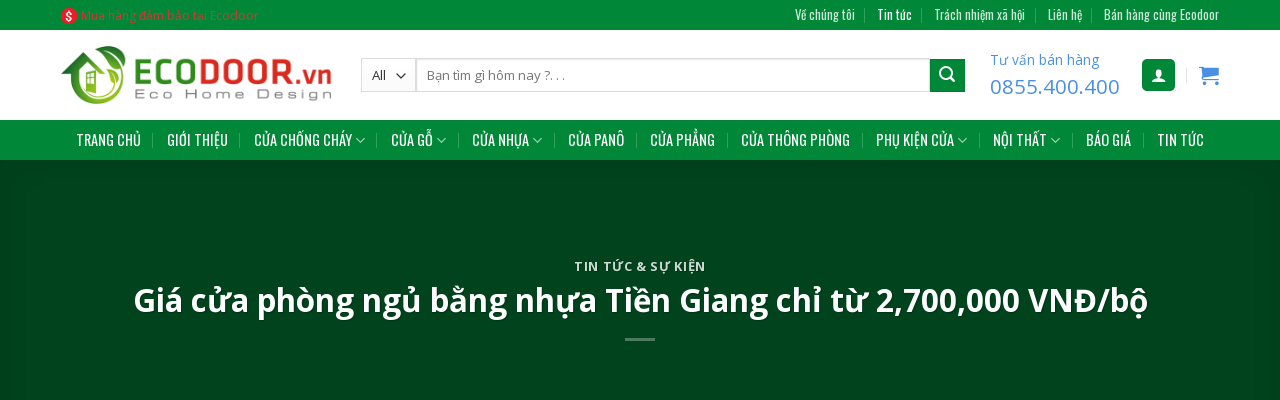

--- FILE ---
content_type: text/html; charset=UTF-8
request_url: https://ecodoor.vn/gia-cua-phong-ngu-bang-nhua-tien-giang-chi-tu-2700000-vnd-bo/
body_size: 43142
content:
<!DOCTYPE html>
<html lang="vi" prefix="og: https://ogp.me/ns#" class="loading-site no-js">
<head><meta charset="UTF-8" /><script>if(navigator.userAgent.match(/MSIE|Internet Explorer/i)||navigator.userAgent.match(/Trident\/7\..*?rv:11/i)){var href=document.location.href;if(!href.match(/[?&]nowprocket/)){if(href.indexOf("?")==-1){if(href.indexOf("#")==-1){document.location.href=href+"?nowprocket=1"}else{document.location.href=href.replace("#","?nowprocket=1#")}}else{if(href.indexOf("#")==-1){document.location.href=href+"&nowprocket=1"}else{document.location.href=href.replace("#","&nowprocket=1#")}}}}</script><script>class RocketLazyLoadScripts{constructor(){this.v="1.2.3",this.triggerEvents=["keydown","mousedown","mousemove","touchmove","touchstart","touchend","wheel"],this.userEventHandler=this._triggerListener.bind(this),this.touchStartHandler=this._onTouchStart.bind(this),this.touchMoveHandler=this._onTouchMove.bind(this),this.touchEndHandler=this._onTouchEnd.bind(this),this.clickHandler=this._onClick.bind(this),this.interceptedClicks=[],window.addEventListener("pageshow",t=>{this.persisted=t.persisted}),window.addEventListener("DOMContentLoaded",()=>{this._preconnect3rdParties()}),this.delayedScripts={normal:[],async:[],defer:[]},this.trash=[],this.allJQueries=[]}_addUserInteractionListener(t){if(document.hidden){t._triggerListener();return}this.triggerEvents.forEach(e=>window.addEventListener(e,t.userEventHandler,{passive:!0})),window.addEventListener("touchstart",t.touchStartHandler,{passive:!0}),window.addEventListener("mousedown",t.touchStartHandler),document.addEventListener("visibilitychange",t.userEventHandler)}_removeUserInteractionListener(){this.triggerEvents.forEach(t=>window.removeEventListener(t,this.userEventHandler,{passive:!0})),document.removeEventListener("visibilitychange",this.userEventHandler)}_onTouchStart(t){"HTML"!==t.target.tagName&&(window.addEventListener("touchend",this.touchEndHandler),window.addEventListener("mouseup",this.touchEndHandler),window.addEventListener("touchmove",this.touchMoveHandler,{passive:!0}),window.addEventListener("mousemove",this.touchMoveHandler),t.target.addEventListener("click",this.clickHandler),this._renameDOMAttribute(t.target,"onclick","rocket-onclick"),this._pendingClickStarted())}_onTouchMove(t){window.removeEventListener("touchend",this.touchEndHandler),window.removeEventListener("mouseup",this.touchEndHandler),window.removeEventListener("touchmove",this.touchMoveHandler,{passive:!0}),window.removeEventListener("mousemove",this.touchMoveHandler),t.target.removeEventListener("click",this.clickHandler),this._renameDOMAttribute(t.target,"rocket-onclick","onclick"),this._pendingClickFinished()}_onTouchEnd(t){window.removeEventListener("touchend",this.touchEndHandler),window.removeEventListener("mouseup",this.touchEndHandler),window.removeEventListener("touchmove",this.touchMoveHandler,{passive:!0}),window.removeEventListener("mousemove",this.touchMoveHandler)}_onClick(t){t.target.removeEventListener("click",this.clickHandler),this._renameDOMAttribute(t.target,"rocket-onclick","onclick"),this.interceptedClicks.push(t),t.preventDefault(),t.stopPropagation(),t.stopImmediatePropagation(),this._pendingClickFinished()}_replayClicks(){window.removeEventListener("touchstart",this.touchStartHandler,{passive:!0}),window.removeEventListener("mousedown",this.touchStartHandler),this.interceptedClicks.forEach(t=>{t.target.dispatchEvent(new MouseEvent("click",{view:t.view,bubbles:!0,cancelable:!0}))})}_waitForPendingClicks(){return new Promise(t=>{this._isClickPending?this._pendingClickFinished=t:t()})}_pendingClickStarted(){this._isClickPending=!0}_pendingClickFinished(){this._isClickPending=!1}_renameDOMAttribute(t,e,r){t.hasAttribute&&t.hasAttribute(e)&&(event.target.setAttribute(r,event.target.getAttribute(e)),event.target.removeAttribute(e))}_triggerListener(){this._removeUserInteractionListener(this),"loading"===document.readyState?document.addEventListener("DOMContentLoaded",this._loadEverythingNow.bind(this)):this._loadEverythingNow()}_preconnect3rdParties(){let t=[];document.querySelectorAll("script[type=rocketlazyloadscript]").forEach(e=>{if(e.hasAttribute("src")){let r=new URL(e.src).origin;r!==location.origin&&t.push({src:r,crossOrigin:e.crossOrigin||"module"===e.getAttribute("data-rocket-type")})}}),t=[...new Map(t.map(t=>[JSON.stringify(t),t])).values()],this._batchInjectResourceHints(t,"preconnect")}async _loadEverythingNow(){this.lastBreath=Date.now(),this._delayEventListeners(this),this._delayJQueryReady(this),this._handleDocumentWrite(),this._registerAllDelayedScripts(),this._preloadAllScripts(),await this._loadScriptsFromList(this.delayedScripts.normal),await this._loadScriptsFromList(this.delayedScripts.defer),await this._loadScriptsFromList(this.delayedScripts.async);try{await this._triggerDOMContentLoaded(),await this._triggerWindowLoad()}catch(t){console.error(t)}window.dispatchEvent(new Event("rocket-allScriptsLoaded")),this._waitForPendingClicks().then(()=>{this._replayClicks()}),this._emptyTrash()}_registerAllDelayedScripts(){document.querySelectorAll("script[type=rocketlazyloadscript]").forEach(t=>{t.hasAttribute("data-rocket-src")?t.hasAttribute("async")&&!1!==t.async?this.delayedScripts.async.push(t):t.hasAttribute("defer")&&!1!==t.defer||"module"===t.getAttribute("data-rocket-type")?this.delayedScripts.defer.push(t):this.delayedScripts.normal.push(t):this.delayedScripts.normal.push(t)})}async _transformScript(t){return new Promise((await this._littleBreath(),navigator.userAgent.indexOf("Firefox/")>0||""===navigator.vendor)?e=>{let r=document.createElement("script");[...t.attributes].forEach(t=>{let e=t.nodeName;"type"!==e&&("data-rocket-type"===e&&(e="type"),"data-rocket-src"===e&&(e="src"),r.setAttribute(e,t.nodeValue))}),t.text&&(r.text=t.text),r.hasAttribute("src")?(r.addEventListener("load",e),r.addEventListener("error",e)):(r.text=t.text,e());try{t.parentNode.replaceChild(r,t)}catch(i){e()}}:async e=>{function r(){t.setAttribute("data-rocket-status","failed"),e()}try{let i=t.getAttribute("data-rocket-type"),n=t.getAttribute("data-rocket-src");t.text,i?(t.type=i,t.removeAttribute("data-rocket-type")):t.removeAttribute("type"),t.addEventListener("load",function r(){t.setAttribute("data-rocket-status","executed"),e()}),t.addEventListener("error",r),n?(t.removeAttribute("data-rocket-src"),t.src=n):t.src="data:text/javascript;base64,"+window.btoa(unescape(encodeURIComponent(t.text)))}catch(s){r()}})}async _loadScriptsFromList(t){let e=t.shift();return e&&e.isConnected?(await this._transformScript(e),this._loadScriptsFromList(t)):Promise.resolve()}_preloadAllScripts(){this._batchInjectResourceHints([...this.delayedScripts.normal,...this.delayedScripts.defer,...this.delayedScripts.async],"preload")}_batchInjectResourceHints(t,e){var r=document.createDocumentFragment();t.forEach(t=>{let i=t.getAttribute&&t.getAttribute("data-rocket-src")||t.src;if(i){let n=document.createElement("link");n.href=i,n.rel=e,"preconnect"!==e&&(n.as="script"),t.getAttribute&&"module"===t.getAttribute("data-rocket-type")&&(n.crossOrigin=!0),t.crossOrigin&&(n.crossOrigin=t.crossOrigin),t.integrity&&(n.integrity=t.integrity),r.appendChild(n),this.trash.push(n)}}),document.head.appendChild(r)}_delayEventListeners(t){let e={};function r(t,r){!function t(r){!e[r]&&(e[r]={originalFunctions:{add:r.addEventListener,remove:r.removeEventListener},eventsToRewrite:[]},r.addEventListener=function(){arguments[0]=i(arguments[0]),e[r].originalFunctions.add.apply(r,arguments)},r.removeEventListener=function(){arguments[0]=i(arguments[0]),e[r].originalFunctions.remove.apply(r,arguments)});function i(t){return e[r].eventsToRewrite.indexOf(t)>=0?"rocket-"+t:t}}(t),e[t].eventsToRewrite.push(r)}function i(t,e){let r=t[e];Object.defineProperty(t,e,{get:()=>r||function(){},set(i){t["rocket"+e]=r=i}})}r(document,"DOMContentLoaded"),r(window,"DOMContentLoaded"),r(window,"load"),r(window,"pageshow"),r(document,"readystatechange"),i(document,"onreadystatechange"),i(window,"onload"),i(window,"onpageshow")}_delayJQueryReady(t){let e;function r(r){if(r&&r.fn&&!t.allJQueries.includes(r)){r.fn.ready=r.fn.init.prototype.ready=function(e){return t.domReadyFired?e.bind(document)(r):document.addEventListener("rocket-DOMContentLoaded",()=>e.bind(document)(r)),r([])};let i=r.fn.on;r.fn.on=r.fn.init.prototype.on=function(){if(this[0]===window){function t(t){return t.split(" ").map(t=>"load"===t||0===t.indexOf("load.")?"rocket-jquery-load":t).join(" ")}"string"==typeof arguments[0]||arguments[0]instanceof String?arguments[0]=t(arguments[0]):"object"==typeof arguments[0]&&Object.keys(arguments[0]).forEach(e=>{let r=arguments[0][e];delete arguments[0][e],arguments[0][t(e)]=r})}return i.apply(this,arguments),this},t.allJQueries.push(r)}e=r}r(window.jQuery),Object.defineProperty(window,"jQuery",{get:()=>e,set(t){r(t)}})}async _triggerDOMContentLoaded(){this.domReadyFired=!0,await this._littleBreath(),document.dispatchEvent(new Event("rocket-DOMContentLoaded")),await this._littleBreath(),window.dispatchEvent(new Event("rocket-DOMContentLoaded")),await this._littleBreath(),document.dispatchEvent(new Event("rocket-readystatechange")),await this._littleBreath(),document.rocketonreadystatechange&&document.rocketonreadystatechange()}async _triggerWindowLoad(){await this._littleBreath(),window.dispatchEvent(new Event("rocket-load")),await this._littleBreath(),window.rocketonload&&window.rocketonload(),await this._littleBreath(),this.allJQueries.forEach(t=>t(window).trigger("rocket-jquery-load")),await this._littleBreath();let t=new Event("rocket-pageshow");t.persisted=this.persisted,window.dispatchEvent(t),await this._littleBreath(),window.rocketonpageshow&&window.rocketonpageshow({persisted:this.persisted})}_handleDocumentWrite(){let t=new Map;document.write=document.writeln=function(e){let r=document.currentScript;r||console.error("WPRocket unable to document.write this: "+e);let i=document.createRange(),n=r.parentElement,s=t.get(r);void 0===s&&(s=r.nextSibling,t.set(r,s));let a=document.createDocumentFragment();i.setStart(a,0),a.appendChild(i.createContextualFragment(e)),n.insertBefore(a,s)}}async _littleBreath(){Date.now()-this.lastBreath>45&&(await this._requestAnimFrame(),this.lastBreath=Date.now())}async _requestAnimFrame(){return document.hidden?new Promise(t=>setTimeout(t)):new Promise(t=>requestAnimationFrame(t))}_emptyTrash(){this.trash.forEach(t=>t.remove())}static run(){let t=new RocketLazyLoadScripts;t._addUserInteractionListener(t)}}RocketLazyLoadScripts.run();</script>
	
	<link rel="profile" href="https://gmpg.org/xfn/11" />
	<link rel="pingback" href="https://ecodoor.vn/xmlrpc.php" />

	<script type="rocketlazyloadscript">(function(html){html.className = html.className.replace(/\bno-js\b/,'js')})(document.documentElement);</script>
		<style>img:is([sizes="auto" i], [sizes^="auto," i]) { contain-intrinsic-size: 3000px 1500px }</style>
		<meta name="viewport" content="width=device-width, initial-scale=1" />
<!-- Tối ưu hóa công cụ tìm kiếm bởi Rank Math - https://rankmath.com/ -->
<title>Giá cửa phòng ngủ bằng nhựa Tiền Giang chỉ từ 2,700,000 VNĐ/bộ - EcoDoor™ Eco Home Design | Euro standard</title><link rel="preload" as="style" href="https://fonts.googleapis.com/css?family=Open%20Sans%3Aregular%2C700%2Cregular%7COswald%3Aregular%2Cregular%7CRoboto%20Condensed%3Aregular%2Cregular&#038;display=swap" /><link rel="stylesheet" href="https://fonts.googleapis.com/css?family=Open%20Sans%3Aregular%2C700%2Cregular%7COswald%3Aregular%2Cregular%7CRoboto%20Condensed%3Aregular%2Cregular&#038;display=swap" media="print" onload="this.media='all'" /><noscript><link rel="stylesheet" href="https://fonts.googleapis.com/css?family=Open%20Sans%3Aregular%2C700%2Cregular%7COswald%3Aregular%2Cregular%7CRoboto%20Condensed%3Aregular%2Cregular&#038;display=swap" /></noscript>
<meta name="description" content="Phòng ngủ là không gian quan trọng trong mỗi gia đình, ảnh hưởng đến sức khoẻ của mỗi thành viên. Lựa chọn cánh cửa sao cho giá cửa phòng ngủ bằng nhựa Tiền Giang vừa ưu đãi, vừa chất lượng là tiêu chí hàng đầu.."/>
<meta name="robots" content="index, follow, max-snippet:-1, max-video-preview:-1, max-image-preview:large"/>
<link rel="canonical" href="https://ecodoor.vn/gia-cua-phong-ngu-bang-nhua-tien-giang-chi-tu-2700000-vnd-bo/" />
<meta property="og:locale" content="vi_VN" />
<meta property="og:type" content="article" />
<meta property="og:title" content="Giá cửa phòng ngủ bằng nhựa Tiền Giang chỉ từ 2,700,000 VNĐ/bộ - EcoDoor™ Eco Home Design | Euro standard" />
<meta property="og:description" content="Phòng ngủ là không gian quan trọng trong mỗi gia đình, ảnh hưởng đến sức khoẻ của mỗi thành viên. Lựa chọn cánh cửa sao cho giá cửa phòng ngủ bằng nhựa Tiền Giang vừa ưu đãi, vừa chất lượng là tiêu chí hàng đầu.." />
<meta property="og:url" content="https://ecodoor.vn/gia-cua-phong-ngu-bang-nhua-tien-giang-chi-tu-2700000-vnd-bo/" />
<meta property="og:site_name" content="EcoDoor™ Eco Home Design | Euro standard" />
<meta property="article:tag" content="BẢNG BÁO GIÁ CỬA GỖ CÔNG NGHIỆP" />
<meta property="article:tag" content="Báo giá cửa gỗ cao cấp chi tiết" />
<meta property="article:tag" content="Báo giá cửa gỗ tự nhiên mới nhất" />
<meta property="article:tag" content="cửa gỗ cách âm" />
<meta property="article:tag" content="giá cửa phòng ngủ bằng nhựa Tiền Giang" />
<meta property="article:tag" content="mua cửa gỗ tự nhiên ở đâu giá tốt" />
<meta property="article:section" content="TIN TỨC &amp; SỰ KIỆN" />
<meta property="og:updated_time" content="2022-01-06T11:29:28+07:30" />
<meta property="og:image" content="https://ecodoor.vn/wp-content/uploads/2021/12/gia-cua-phong-ngu-bang-nhua-tien-giang-2.jpg" />
<meta property="og:image:secure_url" content="https://ecodoor.vn/wp-content/uploads/2021/12/gia-cua-phong-ngu-bang-nhua-tien-giang-2.jpg" />
<meta property="og:image:width" content="668" />
<meta property="og:image:height" content="668" />
<meta property="og:image:alt" content="giá cửa phòng ngủ bằng nhựa Tiền Giang" />
<meta property="og:image:type" content="image/jpeg" />
<meta property="article:published_time" content="2021-12-29T11:29:38+07:30" />
<meta property="article:modified_time" content="2022-01-06T11:29:28+07:30" />
<meta name="twitter:card" content="summary_large_image" />
<meta name="twitter:title" content="Giá cửa phòng ngủ bằng nhựa Tiền Giang chỉ từ 2,700,000 VNĐ/bộ - EcoDoor™ Eco Home Design | Euro standard" />
<meta name="twitter:description" content="Phòng ngủ là không gian quan trọng trong mỗi gia đình, ảnh hưởng đến sức khoẻ của mỗi thành viên. Lựa chọn cánh cửa sao cho giá cửa phòng ngủ bằng nhựa Tiền Giang vừa ưu đãi, vừa chất lượng là tiêu chí hàng đầu.." />
<meta name="twitter:image" content="https://ecodoor.vn/wp-content/uploads/2021/12/gia-cua-phong-ngu-bang-nhua-tien-giang-2.jpg" />
<meta name="twitter:label1" content="Được viết bởi" />
<meta name="twitter:data1" content="ADMIN" />
<meta name="twitter:label2" content="Thời gian để đọc" />
<meta name="twitter:data2" content="3 phút" />
<script type="application/ld+json" class="rank-math-schema">{"@context":"https://schema.org","@graph":[{"@type":"Organization","@id":"https://ecodoor.vn/#organization","name":"EcoDoor\u2122 Eco Home Design | Euro standard","url":"https://ecodoor.vn"},{"@type":"WebSite","@id":"https://ecodoor.vn/#website","url":"https://ecodoor.vn","name":"EcoDoor\u2122 Eco Home Design | Euro standard","publisher":{"@id":"https://ecodoor.vn/#organization"},"inLanguage":"vi"},{"@type":"ImageObject","@id":"https://ecodoor.vn/wp-content/uploads/2021/12/gia-cua-phong-ngu-bang-nhua-tien-giang-2.jpg","url":"https://ecodoor.vn/wp-content/uploads/2021/12/gia-cua-phong-ngu-bang-nhua-tien-giang-2.jpg","width":"668","height":"668","inLanguage":"vi"},{"@type":"WebPage","@id":"https://ecodoor.vn/gia-cua-phong-ngu-bang-nhua-tien-giang-chi-tu-2700000-vnd-bo/#webpage","url":"https://ecodoor.vn/gia-cua-phong-ngu-bang-nhua-tien-giang-chi-tu-2700000-vnd-bo/","name":"Gi\u00e1 c\u1eeda ph\u00f2ng ng\u1ee7 b\u1eb1ng nh\u1ef1a Ti\u1ec1n Giang ch\u1ec9 t\u1eeb 2,700,000 VN\u0110/b\u1ed9 - EcoDoor\u2122 Eco Home Design | Euro standard","datePublished":"2021-12-29T11:29:38+07:30","dateModified":"2022-01-06T11:29:28+07:30","isPartOf":{"@id":"https://ecodoor.vn/#website"},"primaryImageOfPage":{"@id":"https://ecodoor.vn/wp-content/uploads/2021/12/gia-cua-phong-ngu-bang-nhua-tien-giang-2.jpg"},"inLanguage":"vi"},{"@type":"Person","@id":"https://ecodoor.vn/author/admin/","name":"ADMIN","url":"https://ecodoor.vn/author/admin/","image":{"@type":"ImageObject","@id":"https://secure.gravatar.com/avatar/e3788029a111a1919f55555db54f8079?s=96&amp;d=mm&amp;r=g","url":"https://secure.gravatar.com/avatar/e3788029a111a1919f55555db54f8079?s=96&amp;d=mm&amp;r=g","caption":"ADMIN","inLanguage":"vi"},"worksFor":{"@id":"https://ecodoor.vn/#organization"}},{"@type":"BlogPosting","headline":"Gi\u00e1 c\u1eeda ph\u00f2ng ng\u1ee7 b\u1eb1ng nh\u1ef1a Ti\u1ec1n Giang ch\u1ec9 t\u1eeb 2,700,000 VN\u0110/b\u1ed9 - EcoDoor\u2122 Eco Home Design | Euro standard","keywords":"gi\u00e1 c\u1eeda ph\u00f2ng ng\u1ee7 b\u1eb1ng nh\u1ef1a Ti\u1ec1n Giang","datePublished":"2021-12-29T11:29:38+07:30","dateModified":"2022-01-06T11:29:28+07:30","author":{"@id":"https://ecodoor.vn/author/admin/","name":"ADMIN"},"publisher":{"@id":"https://ecodoor.vn/#organization"},"description":"Ph\u00f2ng ng\u1ee7 l\u00e0 kh\u00f4ng gian quan tr\u1ecdng trong m\u1ed7i gia \u0111\u00ecnh, \u1ea3nh h\u01b0\u1edfng \u0111\u1ebfn s\u1ee9c kho\u1ebb c\u1ee7a m\u1ed7i th\u00e0nh vi\u00ean. L\u1ef1a ch\u1ecdn c\u00e1nh c\u1eeda sao cho gi\u00e1 c\u1eeda ph\u00f2ng ng\u1ee7 b\u1eb1ng nh\u1ef1a Ti\u1ec1n Giang v\u1eeba \u01b0u \u0111\u00e3i, v\u1eeba ch\u1ea5t l\u01b0\u1ee3ng l\u00e0 ti\u00eau ch\u00ed h\u00e0ng \u0111\u1ea7u..","name":"Gi\u00e1 c\u1eeda ph\u00f2ng ng\u1ee7 b\u1eb1ng nh\u1ef1a Ti\u1ec1n Giang ch\u1ec9 t\u1eeb 2,700,000 VN\u0110/b\u1ed9 - EcoDoor\u2122 Eco Home Design | Euro standard","@id":"https://ecodoor.vn/gia-cua-phong-ngu-bang-nhua-tien-giang-chi-tu-2700000-vnd-bo/#richSnippet","isPartOf":{"@id":"https://ecodoor.vn/gia-cua-phong-ngu-bang-nhua-tien-giang-chi-tu-2700000-vnd-bo/#webpage"},"image":{"@id":"https://ecodoor.vn/wp-content/uploads/2021/12/gia-cua-phong-ngu-bang-nhua-tien-giang-2.jpg"},"inLanguage":"vi","mainEntityOfPage":{"@id":"https://ecodoor.vn/gia-cua-phong-ngu-bang-nhua-tien-giang-chi-tu-2700000-vnd-bo/#webpage"}}]}</script>
<!-- /Plugin SEO WordPress Rank Math -->

<link rel='dns-prefetch' href='//cdn.jsdelivr.net' />
<link rel='dns-prefetch' href='//fonts.googleapis.com' />
<link rel='dns-prefetch' href='//maps.googleapis.com' />
<link rel='dns-prefetch' href='//maps.gstatic.com' />
<link rel='dns-prefetch' href='//fonts.gstatic.com' />
<link rel='dns-prefetch' href='//ajax.googleapis.com' />
<link rel='dns-prefetch' href='//apis.google.com' />
<link rel='dns-prefetch' href='//google-analytics.com' />
<link rel='dns-prefetch' href='//www.google-analytics.com' />
<link rel='dns-prefetch' href='//ssl.google-analytics.com' />
<link rel='dns-prefetch' href='//youtube.com' />
<link rel='dns-prefetch' href='//api.pinterest.com' />
<link rel='dns-prefetch' href='//cdnjs.cloudflare.com' />
<link rel='dns-prefetch' href='//connect.facebook.net' />
<link rel='dns-prefetch' href='//platform.twitter.com' />
<link rel='dns-prefetch' href='//syndication.twitter.com' />
<link rel='dns-prefetch' href='//platform.instagram.com' />
<link rel='dns-prefetch' href='//disqus.com' />
<link rel='dns-prefetch' href='//sitename.disqus.com' />
<link rel='dns-prefetch' href='//s7.addthis.com' />
<link rel='dns-prefetch' href='//platform.linkedin.com' />
<link rel='dns-prefetch' href='//w.sharethis.com' />
<link rel='dns-prefetch' href='//i0.wp.com' />
<link rel='dns-prefetch' href='//i1.wp.com' />
<link rel='dns-prefetch' href='//i2.wp.com' />
<link rel='dns-prefetch' href='//stats.wp.com' />
<link rel='dns-prefetch' href='//pixel.wp.com' />
<link rel='dns-prefetch' href='//s.gravatar.com' />
<link rel='dns-prefetch' href='//0.gravatar.com' />
<link rel='dns-prefetch' href='//2.gravatar.com' />
<link rel='dns-prefetch' href='//1.gravatar.com' />
<link href='https://fonts.gstatic.com' crossorigin rel='preconnect' />
<link rel='prefetch' href='https://ecodoor.vn/wp-content/themes/congnghevietnam/assets/js/chunk.countup.js?ver=3.16.7' />
<link rel='prefetch' href='https://ecodoor.vn/wp-content/themes/congnghevietnam/assets/js/chunk.sticky-sidebar.js?ver=3.16.7' />
<link rel='prefetch' href='https://ecodoor.vn/wp-content/themes/congnghevietnam/assets/js/chunk.tooltips.js?ver=3.16.7' />
<link rel='prefetch' href='https://ecodoor.vn/wp-content/themes/congnghevietnam/assets/js/chunk.vendors-popups.js?ver=3.16.7' />
<link rel='prefetch' href='https://ecodoor.vn/wp-content/themes/congnghevietnam/assets/js/chunk.vendors-slider.js?ver=3.16.7' />
<link rel="alternate" type="application/rss+xml" title="Dòng thông tin EcoDoor™ Eco Home Design | Euro standard &raquo;" href="https://ecodoor.vn/feed/" />
<link rel="alternate" type="application/rss+xml" title="EcoDoor™ Eco Home Design | Euro standard &raquo; Dòng bình luận" href="https://ecodoor.vn/comments/feed/" />
<style id='classic-theme-styles-inline-css' type='text/css'>
/*! This file is auto-generated */
.wp-block-button__link{color:#fff;background-color:#32373c;border-radius:9999px;box-shadow:none;text-decoration:none;padding:calc(.667em + 2px) calc(1.333em + 2px);font-size:1.125em}.wp-block-file__button{background:#32373c;color:#fff;text-decoration:none}
</style>
<link rel='stylesheet' id='contact-form-7-css' href='https://ecodoor.vn/wp-content/plugins/contact-form-7/includes/css/styles.css?ver=5.9.8' type='text/css' media='all' />
<style id='woocommerce-inline-inline-css' type='text/css'>
.woocommerce form .form-row .required { visibility: visible; }
</style>
<link rel='stylesheet' id='fixedtoc-style-css' href='https://ecodoor.vn/wp-content/plugins/fixed-toc/frontend/assets/css/ftoc.min.css?ver=3.1.24' type='text/css' media='all' />
<style id='fixedtoc-style-inline-css' type='text/css'>
.ftwp-in-post#ftwp-container-outer { height: auto; } #ftwp-container.ftwp-wrap #ftwp-contents { width: 250px; height: auto; } .ftwp-in-post#ftwp-container-outer #ftwp-contents { height: auto; } .ftwp-in-post#ftwp-container-outer.ftwp-float-none #ftwp-contents { width: 250px; } #ftwp-container.ftwp-wrap #ftwp-trigger { width: 50px; height: 50px; font-size: 30px; } #ftwp-container #ftwp-trigger.ftwp-border-medium { font-size: 29px; } #ftwp-container.ftwp-wrap #ftwp-header { font-size: 22px; font-family: inherit; } #ftwp-container.ftwp-wrap #ftwp-header-title { font-weight: bold; } #ftwp-container.ftwp-wrap #ftwp-list { font-size: 14px; font-family: inherit; } #ftwp-container #ftwp-list.ftwp-liststyle-decimal .ftwp-anchor::before { font-size: 14px; } #ftwp-container #ftwp-list.ftwp-strong-first>.ftwp-item>.ftwp-anchor .ftwp-text { font-size: 15.4px; } #ftwp-container #ftwp-list.ftwp-strong-first.ftwp-liststyle-decimal>.ftwp-item>.ftwp-anchor::before { font-size: 15.4px; } #ftwp-container.ftwp-wrap #ftwp-trigger { color: #333; background: rgba(243,243,243,0.95); } #ftwp-container.ftwp-wrap #ftwp-trigger { border-color: rgba(51,51,51,0.95); } #ftwp-container.ftwp-wrap #ftwp-contents { border-color: rgba(51,51,51,0.95); } #ftwp-container.ftwp-wrap #ftwp-header { color: #333; background: rgba(243,243,243,0.95); } #ftwp-container.ftwp-wrap #ftwp-contents:hover #ftwp-header { background: #f3f3f3; } #ftwp-container.ftwp-wrap #ftwp-list { color: #333; background: rgba(243,243,243,0.95); } #ftwp-container.ftwp-wrap #ftwp-contents:hover #ftwp-list { background: #f3f3f3; } #ftwp-container.ftwp-wrap #ftwp-list .ftwp-anchor:hover { color: #00A368; } #ftwp-container.ftwp-wrap #ftwp-list .ftwp-anchor:focus, #ftwp-container.ftwp-wrap #ftwp-list .ftwp-active, #ftwp-container.ftwp-wrap #ftwp-list .ftwp-active:hover { color: #fff; } #ftwp-container.ftwp-wrap #ftwp-list .ftwp-text::before { background: rgba(221,51,51,0.95); } .ftwp-heading-target::before { background: rgba(221,51,51,0.95); }
</style>
<link rel='stylesheet' id='flatsome-main-css' href='https://ecodoor.vn/wp-content/cache/background-css/ecodoor.vn/wp-content/themes/congnghevietnam/assets/css/flatsome.css?ver=3.16.7&wpr_t=1762366941' type='text/css' media='all' />
<style id='flatsome-main-inline-css' type='text/css'>
@font-face {
				font-family: "fl-icons";
				font-display: block;
				src: url(https://ecodoor.vn/wp-content/themes/congnghevietnam/assets/css/icons/fl-icons.eot?v=3.16.7);
				src:
					url(https://ecodoor.vn/wp-content/themes/congnghevietnam/assets/css/icons/fl-icons.eot#iefix?v=3.16.7) format("embedded-opentype"),
					url(https://ecodoor.vn/wp-content/themes/congnghevietnam/assets/css/icons/fl-icons.woff2?v=3.16.7) format("woff2"),
					url(https://ecodoor.vn/wp-content/themes/congnghevietnam/assets/css/icons/fl-icons.ttf?v=3.16.7) format("truetype"),
					url(https://ecodoor.vn/wp-content/themes/congnghevietnam/assets/css/icons/fl-icons.woff?v=3.16.7) format("woff"),
					url(https://ecodoor.vn/wp-content/themes/congnghevietnam/assets/css/icons/fl-icons.svg?v=3.16.7#fl-icons) format("svg");
			}
</style>
<link rel='stylesheet' id='flatsome-shop-css' href='https://ecodoor.vn/wp-content/themes/congnghevietnam/assets/css/flatsome-shop.css?ver=3.16.7' type='text/css' media='all' />

<style id='rocket-lazyload-inline-css' type='text/css'>
.rll-youtube-player{position:relative;padding-bottom:56.23%;height:0;overflow:hidden;max-width:100%;}.rll-youtube-player:focus-within{outline: 2px solid currentColor;outline-offset: 5px;}.rll-youtube-player iframe{position:absolute;top:0;left:0;width:100%;height:100%;z-index:100;background:0 0}.rll-youtube-player img{bottom:0;display:block;left:0;margin:auto;max-width:100%;width:100%;position:absolute;right:0;top:0;border:none;height:auto;-webkit-transition:.4s all;-moz-transition:.4s all;transition:.4s all}.rll-youtube-player img:hover{-webkit-filter:brightness(75%)}.rll-youtube-player .play{height:100%;width:100%;left:0;top:0;position:absolute;background:var(--wpr-bg-6e5ec49a-2725-429f-adf1-c5207e54cc78) no-repeat center;background-color: transparent !important;cursor:pointer;border:none;}
</style>
<script type="text/javascript" src="https://ecodoor.vn/wp-includes/js/jquery/jquery.min.js?ver=3.7.1" id="jquery-core-js" defer></script>
<script type="text/javascript" src="https://ecodoor.vn/wp-content/plugins/woocommerce/assets/js/jquery-blockui/jquery.blockUI.min.js?ver=2.7.0-wc.8.5.2" id="jquery-blockui-js" defer="defer" data-wp-strategy="defer"></script>
<script type="text/javascript" id="wc-add-to-cart-js-extra">
/* <![CDATA[ */
var wc_add_to_cart_params = {"ajax_url":"\/wp-admin\/admin-ajax.php","wc_ajax_url":"\/?wc-ajax=%%endpoint%%","i18n_view_cart":"Xem gi\u1ecf h\u00e0ng","cart_url":"https:\/\/ecodoor.vn\/cart\/","is_cart":"","cart_redirect_after_add":"yes"};
/* ]]> */
</script>
<script type="rocketlazyloadscript" data-rocket-type="text/javascript" data-rocket-src="https://ecodoor.vn/wp-content/plugins/woocommerce/assets/js/frontend/add-to-cart.min.js?ver=8.5.2" id="wc-add-to-cart-js" defer="defer" data-wp-strategy="defer"></script>
<script type="text/javascript" src="https://ecodoor.vn/wp-content/plugins/woocommerce/assets/js/js-cookie/js.cookie.min.js?ver=2.1.4-wc.8.5.2" id="js-cookie-js" defer="defer" data-wp-strategy="defer"></script>
<script type="text/javascript" id="woocommerce-js-extra">
/* <![CDATA[ */
var woocommerce_params = {"ajax_url":"\/wp-admin\/admin-ajax.php","wc_ajax_url":"\/?wc-ajax=%%endpoint%%"};
/* ]]> */
</script>
<script type="rocketlazyloadscript" data-rocket-type="text/javascript" data-rocket-src="https://ecodoor.vn/wp-content/plugins/woocommerce/assets/js/frontend/woocommerce.min.js?ver=8.5.2" id="woocommerce-js" defer="defer" data-wp-strategy="defer"></script>
<link rel="https://api.w.org/" href="https://ecodoor.vn/wp-json/" /><link rel="alternate" title="JSON" type="application/json" href="https://ecodoor.vn/wp-json/wp/v2/posts/20690" /><link rel="EditURI" type="application/rsd+xml" title="RSD" href="https://ecodoor.vn/xmlrpc.php?rsd" />
<meta name="generator" content="WordPress 6.6.4" />
<link rel='shortlink' href='https://ecodoor.vn/?p=20690' />
<link rel="alternate" title="oNhúng (JSON)" type="application/json+oembed" href="https://ecodoor.vn/wp-json/oembed/1.0/embed?url=https%3A%2F%2Fecodoor.vn%2Fgia-cua-phong-ngu-bang-nhua-tien-giang-chi-tu-2700000-vnd-bo%2F" />
<link rel="alternate" title="oNhúng (XML)" type="text/xml+oembed" href="https://ecodoor.vn/wp-json/oembed/1.0/embed?url=https%3A%2F%2Fecodoor.vn%2Fgia-cua-phong-ngu-bang-nhua-tien-giang-chi-tu-2700000-vnd-bo%2F&#038;format=xml" />
<meta name="google-site-verification" content="tCpu8JxKU9-67iQidPMmOx7en0zIuHrW8j21Hfr9v98" />
<meta name="google-site-verification" content="BlehbLuqtauMCj8ssT0FGB-X0dvN7gN_JPEI84VXGAk" />


<!-- Google Tag Manager -->
<script>(function(w,d,s,l,i){w[l]=w[l]||[];w[l].push({'gtm.start':
new Date().getTime(),event:'gtm.js'});var f=d.getElementsByTagName(s)[0],
j=d.createElement(s),dl=l!='dataLayer'?'&l='+l:'';j.async=true;j.src=
'https://www.googletagmanager.com/gtm.js?id='+i+dl;f.parentNode.insertBefore(j,f);
})(window,document,'script','dataLayer','GTM-PCMHSVD');</script>
<!-- End Google Tag Manager -->

<!-- Global site tag (gtag.js) - Google Analytics -->
<script async src="https://www.googletagmanager.com/gtag/js?id=UA-144870256-6"></script>
<script>
  window.dataLayer = window.dataLayer || [];
  function gtag(){dataLayer.push(arguments);}
  gtag('js', new Date());

  gtag('config', 'UA-144870256-6');
</script>
<script async src="https://pagead2.googlesyndication.com/pagead/js/adsbygoogle.js?client=ca-pub-6071376642776147"
     crossorigin="anonymous"></script>	<noscript><style>.woocommerce-product-gallery{ opacity: 1 !important; }</style></noscript>
	<link rel="icon" href="https://ecodoor.vn/wp-content/uploads/2019/01/cropped-Screenshot_10-32x32.jpg" sizes="32x32" />
<link rel="icon" href="https://ecodoor.vn/wp-content/uploads/2019/01/cropped-Screenshot_10-192x192.jpg" sizes="192x192" />
<link rel="apple-touch-icon" href="https://ecodoor.vn/wp-content/uploads/2019/01/cropped-Screenshot_10-180x180.jpg" />
<meta name="msapplication-TileImage" content="https://ecodoor.vn/wp-content/uploads/2019/01/cropped-Screenshot_10-270x270.jpg" />
<style id="custom-css" type="text/css">:root {--primary-color: #008838;}.container-width, .full-width .ubermenu-nav, .container, .row{max-width: 1188px}.row.row-collapse{max-width: 1158px}.row.row-small{max-width: 1180.5px}.row.row-large{max-width: 1218px}.header-main{height: 90px}#logo img{max-height: 90px}#logo{width:270px;}#logo img{padding:5px 0;}.header-bottom{min-height: 40px}.header-top{min-height: 30px}.transparent .header-main{height: 265px}.transparent #logo img{max-height: 265px}.has-transparent + .page-title:first-of-type,.has-transparent + #main > .page-title,.has-transparent + #main > div > .page-title,.has-transparent + #main .page-header-wrapper:first-of-type .page-title{padding-top: 345px;}.header.show-on-scroll,.stuck .header-main{height:70px!important}.stuck #logo img{max-height: 70px!important}.search-form{ width: 96%;}.header-bg-color {background-color: rgba(255,255,255,0.9)}.header-bottom {background-color: #008838}.header-main .nav > li > a{line-height: 16px }.stuck .header-main .nav > li > a{line-height: 50px }.header-bottom-nav > li > a{line-height: 14px }@media (max-width: 549px) {.header-main{height: 70px}#logo img{max-height: 70px}}/* Color */.accordion-title.active, .has-icon-bg .icon .icon-inner,.logo a, .primary.is-underline, .primary.is-link, .badge-outline .badge-inner, .nav-outline > li.active> a,.nav-outline >li.active > a, .cart-icon strong,[data-color='primary'], .is-outline.primary{color: #008838;}/* Color !important */[data-text-color="primary"]{color: #008838!important;}/* Background Color */[data-text-bg="primary"]{background-color: #008838;}/* Background */.scroll-to-bullets a,.featured-title, .label-new.menu-item > a:after, .nav-pagination > li > .current,.nav-pagination > li > span:hover,.nav-pagination > li > a:hover,.has-hover:hover .badge-outline .badge-inner,button[type="submit"], .button.wc-forward:not(.checkout):not(.checkout-button), .button.submit-button, .button.primary:not(.is-outline),.featured-table .title,.is-outline:hover, .has-icon:hover .icon-label,.nav-dropdown-bold .nav-column li > a:hover, .nav-dropdown.nav-dropdown-bold > li > a:hover, .nav-dropdown-bold.dark .nav-column li > a:hover, .nav-dropdown.nav-dropdown-bold.dark > li > a:hover, .header-vertical-menu__opener ,.is-outline:hover, .tagcloud a:hover,.grid-tools a, input[type='submit']:not(.is-form), .box-badge:hover .box-text, input.button.alt,.nav-box > li > a:hover,.nav-box > li.active > a,.nav-pills > li.active > a ,.current-dropdown .cart-icon strong, .cart-icon:hover strong, .nav-line-bottom > li > a:before, .nav-line-grow > li > a:before, .nav-line > li > a:before,.banner, .header-top, .slider-nav-circle .flickity-prev-next-button:hover svg, .slider-nav-circle .flickity-prev-next-button:hover .arrow, .primary.is-outline:hover, .button.primary:not(.is-outline), input[type='submit'].primary, input[type='submit'].primary, input[type='reset'].button, input[type='button'].primary, .badge-inner{background-color: #008838;}/* Border */.nav-vertical.nav-tabs > li.active > a,.scroll-to-bullets a.active,.nav-pagination > li > .current,.nav-pagination > li > span:hover,.nav-pagination > li > a:hover,.has-hover:hover .badge-outline .badge-inner,.accordion-title.active,.featured-table,.is-outline:hover, .tagcloud a:hover,blockquote, .has-border, .cart-icon strong:after,.cart-icon strong,.blockUI:before, .processing:before,.loading-spin, .slider-nav-circle .flickity-prev-next-button:hover svg, .slider-nav-circle .flickity-prev-next-button:hover .arrow, .primary.is-outline:hover{border-color: #008838}.nav-tabs > li.active > a{border-top-color: #008838}.widget_shopping_cart_content .blockUI.blockOverlay:before { border-left-color: #008838 }.woocommerce-checkout-review-order .blockUI.blockOverlay:before { border-left-color: #008838 }/* Fill */.slider .flickity-prev-next-button:hover svg,.slider .flickity-prev-next-button:hover .arrow{fill: #008838;}/* Focus */.primary:focus-visible, .submit-button:focus-visible, button[type="submit"]:focus-visible { outline-color: #008838!important; }/* Background Color */[data-icon-label]:after, .secondary.is-underline:hover,.secondary.is-outline:hover,.icon-label,.button.secondary:not(.is-outline),.button.alt:not(.is-outline), .badge-inner.on-sale, .button.checkout, .single_add_to_cart_button, .current .breadcrumb-step{ background-color:#008838; }[data-text-bg="secondary"]{background-color: #008838;}/* Color */.secondary.is-underline,.secondary.is-link, .secondary.is-outline,.stars a.active, .star-rating:before, .woocommerce-page .star-rating:before,.star-rating span:before, .color-secondary{color: #008838}/* Color !important */[data-text-color="secondary"]{color: #008838!important;}/* Border */.secondary.is-outline:hover{border-color:#008838}/* Focus */.secondary:focus-visible, .alt:focus-visible { outline-color: #008838!important; }.success.is-underline:hover,.success.is-outline:hover,.success{background-color: #ee6420}.success-color, .success.is-link, .success.is-outline{color: #ee6420;}.success-border{border-color: #ee6420!important;}/* Color !important */[data-text-color="success"]{color: #ee6420!important;}/* Background Color */[data-text-bg="success"]{background-color: #ee6420;}.alert.is-underline:hover,.alert.is-outline:hover,.alert{background-color: #f10808}.alert.is-link, .alert.is-outline, .color-alert{color: #f10808;}/* Color !important */[data-text-color="alert"]{color: #f10808!important;}/* Background Color */[data-text-bg="alert"]{background-color: #f10808;}body{color: #444444}h1,h2,h3,h4,h5,h6,.heading-font{color: #008838;}body{font-size: 100%;}@media screen and (max-width: 549px){body{font-size: 100%;}}body{font-family: "Open Sans", sans-serif;}body {font-weight: 400;font-style: normal;}.nav > li > a {font-family: Oswald, sans-serif;}.mobile-sidebar-levels-2 .nav > li > ul > li > a {font-family: Oswald, sans-serif;}.nav > li > a,.mobile-sidebar-levels-2 .nav > li > ul > li > a {font-weight: 400;font-style: normal;}h1,h2,h3,h4,h5,h6,.heading-font, .off-canvas-center .nav-sidebar.nav-vertical > li > a{font-family: "Open Sans", sans-serif;}h1,h2,h3,h4,h5,h6,.heading-font,.banner h1,.banner h2 {font-weight: 700;font-style: normal;}.alt-font{font-family: "Roboto Condensed", sans-serif;}.alt-font {font-weight: 400!important;font-style: normal!important;}.header:not(.transparent) .header-nav-main.nav > li > a {color: #4a90e2;}.header:not(.transparent) .header-bottom-nav.nav > li > a{color: #ffffff;}a{color: #dd3333;}a:hover{color: #008838;}.tagcloud a:hover{border-color: #008838;background-color: #008838;}.has-equal-box-heights .box-image {padding-top: 100%;}@media screen and (min-width: 550px){.products .box-vertical .box-image{min-width: 668px!important;width: 668px!important;}}.footer-1{background-color: #f5f5f5}.footer-2{background-color: #008838}.absolute-footer, html{background-color: #027733}.nav-vertical-fly-out > li + li {border-top-width: 1px; border-top-style: solid;}/* Custom CSS */div#call_mobile {display: none;}div#top-bar {height: 30px !important;}.nut-lien-he {float: left;width: 48%;text-align: center;border-radius: 4px;background: orangered;font-size: 13px;padding: 7px;}.ftt { background: var(--wpr-bg-fe3adb3a-03a9-47f9-81f2-3019f3f481ff) repeat !important; } strong.showroom-title { text-transform: uppercase; }.block-dia-chi { border: 1px solid #ddd; border-radius: 10px; background: #dddddd0d; padding: 10px; margin-top: 20px;}li#menu-item-4630 ul li,li#menu-item-4649 ul li { width: 50%; float: left; }li#menu-item-4630 ul,li#menu-item-4649 ul { width: 468px; }/* Custom CSS Mobile */@media (max-width: 549px){.footer-2 > .row > .col:first-child + .col {max-width: 50%;flex-basis: 50%;text-align: left;}.footer-2 > .row > .col {max-width: 50%;flex-basis: 50%;text-align: left;}.product-info.summary.col-fit.col.entry-summary.product-summary {max-width: 100%;}.promo-online>b {font-size: 10px;}aside.promo-online strong {font-size: 14px !important;}.promo-online {border: #d0021b solid 1px;border-radius: 4px;margin: 15px 0px 10px 0px !important;padding: 25px 20px 10px 10px;position: relative;float: left;width: 100%;}.footer-1 .row .col:first-child { display:none;}.footer-1 .row .col:first-child + .col {max-width: 100%;flex-basis: 100%;}.footer-1 .row .col:first-child + .col+.col {max-width: 100%;flex-basis: 100%;}div#nk-email-newsletter .text h3 {color: #000;font-size: 12px;}.list-product .product-home .tabbed-content ul li {margin-top: -5px;}#logo img {max-height: 60px;}#mega_menu > li > ul.sub-menu {position: initial;margin-top: 0px !important;left: 0px;background: #fff;width: 100% !important;min-height: 100% !important;border: 1px solid #ccc;box-shadow: 0 6px 12px rgba(0, 0, 0, .175);}#mega_menu li > .toggle {color: white;font-size: 14px;opacity: 1;}#mega_menu .menu-item-has-children>a:after{display:none;} #mega_menu li > .toggle {display: block;}button.ux-search-submit.submit-button.secondary.button.icon.mb-0 {padding: 4px 10px;background-color: #df3a3a;}.list-product .product-home .tabbed-content ul li a {padding: 5px 5px;font-size: 12px;color: #008838;margin-bottom: 5px;font-weight: 600;border-left: 1px solid #008838;line-height: 8px;}.list-product .product-home .tabbed-content ul {border-bottom: 1px solid #ececec;justify-content: left;}.list-product .product-home .tabbed-content ul li:first-child a {line-height: 28px;}button.single_add_to_cart_button.button.alt {width: 100%;margin-left: 0px;}.nut-lien-he {width: 100%;float: initial;font-size: 18px;padding: 13px 10px;}.footer-0 .line_branch strong {font-size: 16px;}.footer-0 .line_branch {font-size: 15px;}#mega_menu > li > a > img{left: 10px;}.footer-widgets.footer.footer-0 .widget-inner { max-width: 100% !important;float: left;padding: 10px 10px;}.footer-widgets.footer.footer-0 .widget-inner h3 {color: white;margin-bottom: 20px;}.d0 {display: none;}.d4 {width: 100%;}#top-bar {background-color: #008838;}}.label-new.menu-item > a:after{content:"New";}.label-hot.menu-item > a:after{content:"Hot";}.label-sale.menu-item > a:after{content:"Sale";}.label-popular.menu-item > a:after{content:"Popular";}</style>		<style type="text/css" id="wp-custom-css">
			aside#woocommerce_product_tag_cloud-2 {
    display: none;
}
.section-title-normal span {
    border-bottom: 0px solid rgba(0, 0, 0, .1);
    margin-bottom: -2px;
    margin-right: 15px;
    padding-bottom: 7.5px;
}
.section-title-normal {
    border-bottom: 1px solid #ee0000;
}
aside#custom_html-10 {
    display: none;
}
aside#recent-comments-2 {
    display: none;
}
aside#archives-2 {
    display: none;
}
aside#meta-2 {
    display: none;
}
aside#categories-2 {
    display: none;
}
blockquote, dl, figure, form, ol, p, pre, ul {
    margin-bottom: 6px;
}
.header-wrapper.stuck li#menu-item-4941 a { background: var(--wpr-bg-2cada420-bfca-4176-8c83-3b091465248c) no-repeat center center; width: 117px; text-indent: -999em; display: block; }
h1.entry-title.mb.uppercase { background: var(--wpr-bg-ddf53e16-8904-4b62-a531-9ba33c7b5953) no-repeat bottom center; padding-bottom: 31px; text-align: center; font-size: 1.6em !IMPORTANT; }div#content ul { margin-left: 19px; }
div#product-sidebar ul.children li a:before {content: ""; width: 8px; height: 3px; border-radius: 3px; margin-top: 9px; margin-left: -21px; background: #dc291e; position: absolute;}ul#menu-footer a { font-size: 133%; color: #fff; padding: 0 20px; }		</style>
		<noscript><style id="rocket-lazyload-nojs-css">.rll-youtube-player, [data-lazy-src]{display:none !important;}</style></noscript><style id="wpr-lazyload-bg"></style><style id="wpr-lazyload-bg-exclusion"></style>
<noscript>
<style id="wpr-lazyload-bg-nostyle">:root{--wpr-bg-83e027dd-a0e7-45de-9f0b-d52e3b7ad328: url('../../../../../../../../themes/congnghevietnam/assets/img/underline.png');}:root{--wpr-bg-ab31f9a4-1519-4479-a79b-18ecb3b67e6b: url('../../../../../../../../themes/congnghevietnam/assets/img/shadow@2x.png');}:root{--wpr-bg-6e5ec49a-2725-429f-adf1-c5207e54cc78: url('https://ecodoor.vn/wp-content/plugins/wp-rocket/assets/img/youtube.png');}:root{--wpr-bg-fe3adb3a-03a9-47f9-81f2-3019f3f481ff: url('https://saigondoor.vn/wp-content/themes/ew_theme/images/bg.png');}:root{--wpr-bg-2cada420-bfca-4176-8c83-3b091465248c: url('https://ecodoor.vn/wp-content/uploads/2019/01/logo_green.png');}:root{--wpr-bg-ddf53e16-8904-4b62-a531-9ba33c7b5953: url('https://ecodoor.vn/wp-content/uploads/2018/06/styled-line.png');}</style>
</noscript>
<script type="application/javascript">const rocket_pairs = [{"selector":".fancy-underline","style":":root{--wpr-bg-83e027dd-a0e7-45de-9f0b-d52e3b7ad328: url('..\/..\/..\/..\/..\/..\/..\/..\/themes\/congnghevietnam\/assets\/img\/underline.png');}"},{"selector":".slider-style-shadow .flickity-slider>*","style":":root{--wpr-bg-ab31f9a4-1519-4479-a79b-18ecb3b67e6b: url('..\/..\/..\/..\/..\/..\/..\/..\/themes\/congnghevietnam\/assets\/img\/shadow@2x.png');}"},{"selector":".rll-youtube-player .play","style":":root{--wpr-bg-6e5ec49a-2725-429f-adf1-c5207e54cc78: url('https:\/\/ecodoor.vn\/wp-content\/plugins\/wp-rocket\/assets\/img\/youtube.png');}"},{"selector":".ftt","style":":root{--wpr-bg-fe3adb3a-03a9-47f9-81f2-3019f3f481ff: url('https:\/\/saigondoor.vn\/wp-content\/themes\/ew_theme\/images\/bg.png');}"},{"selector":".header-wrapper.stuck li#menu-item-4941 a","style":":root{--wpr-bg-2cada420-bfca-4176-8c83-3b091465248c: url('https:\/\/ecodoor.vn\/wp-content\/uploads\/2019\/01\/logo_green.png');}"},{"selector":"h1.entry-title.mb.uppercase","style":":root{--wpr-bg-ddf53e16-8904-4b62-a531-9ba33c7b5953: url('https:\/\/ecodoor.vn\/wp-content\/uploads\/2018\/06\/styled-line.png');}"}];</script></head>

<body data-rsssl=1 class="post-template-default single single-post postid-20690 single-format-standard theme-congnghevietnam woocommerce-no-js nav-dropdown-has-arrow nav-dropdown-has-shadow nav-dropdown-has-border has-ftoc">





<a class="skip-link screen-reader-text" href="#main">Skip to content</a>

<div id="wrapper">

	
	<header id="header" class="header has-sticky sticky-jump">
		<div class="header-wrapper">
			<div id="top-bar" class="header-top hide-for-sticky nav-dark hide-for-medium">
    <div class="flex-row container">
      <div class="flex-col hide-for-medium flex-left">
          <ul class="nav nav-left medium-nav-center nav-small  nav-divided">
              <li class="html custom html_top_right_text"><div class="txt-ff"><img width="17" height="16" src="data:image/svg+xml,%3Csvg%20xmlns='http://www.w3.org/2000/svg'%20viewBox='0%200%2017%2016'%3E%3C/svg%3E" data-lazy-src="https://ecodoor.vn/wp-content/uploads/2019/01/c.png"><noscript><img width="17" height="16" src="https://ecodoor.vn/wp-content/uploads/2019/01/c.png"></noscript> <a href="https://ecodoor.vn/mua-hang-dam-bao-tai-ecodoor/" rel="nofollow" target="_blank">Mua hàng đảm bảo tại Ecodoor</a></div></li>          </ul>
      </div>

      <div class="flex-col hide-for-medium flex-center">
          <ul class="nav nav-center nav-small  nav-divided">
                        </ul>
      </div>

      <div class="flex-col hide-for-medium flex-right">
         <ul class="nav top-bar-nav nav-right nav-small  nav-divided">
              <li id="menu-item-5467" class="menu-item menu-item-type-post_type menu-item-object-page menu-item-5467 menu-item-design-default"><a href="https://ecodoor.vn/gioi-thieu/" class="nav-top-link">Về chúng tôi</a></li>
<li id="menu-item-4864" class="menu-item menu-item-type-taxonomy menu-item-object-category current-post-ancestor current-menu-parent current-post-parent menu-item-4864 active menu-item-design-default"><a href="https://ecodoor.vn/p/tin-tuc-su-kien/" class="nav-top-link">Tin tức</a></li>
<li id="menu-item-5469" class="menu-item menu-item-type-post_type menu-item-object-page menu-item-5469 menu-item-design-default"><a href="https://ecodoor.vn/gioi-thieu/trach-nhiem-xa-hoi/" class="nav-top-link">Trách nhiệm xã hội</a></li>
<li id="menu-item-5468" class="menu-item menu-item-type-post_type menu-item-object-page menu-item-5468 menu-item-design-default"><a href="https://ecodoor.vn/lien-he/" class="nav-top-link">Liên hệ</a></li>
<li id="menu-item-4868" class="menu-item menu-item-type-post_type menu-item-object-page menu-item-4868 menu-item-design-default"><a href="https://ecodoor.vn/ban-hang-cung-ecodoor/" class="nav-top-link">Bán hàng cùng Ecodoor</a></li>
          </ul>
      </div>

      
    </div>
</div>
<div id="masthead" class="header-main hide-for-sticky">
      <div class="header-inner flex-row container logo-left medium-logo-center" role="navigation">

          <!-- Logo -->
          <div id="logo" class="flex-col logo">
            
<!-- Header logo -->
<a href="https://ecodoor.vn/" title="EcoDoor™ Eco Home Design | Euro standard - Sản phẩm cửa chất lượng cao theo tiêu chuẩn xanh Châu Âu" rel="home">
		<img width="588" height="128" src="data:image/svg+xml,%3Csvg%20xmlns='http://www.w3.org/2000/svg'%20viewBox='0%200%20588%20128'%3E%3C/svg%3E" class="header_logo header-logo" alt="EcoDoor™ Eco Home Design | Euro standard" data-lazy-src="https://ecodoor.vn/wp-content/uploads/2019/01/ecodoor_light.png"/><noscript><img width="588" height="128" src="https://ecodoor.vn/wp-content/uploads/2019/01/ecodoor_light.png" class="header_logo header-logo" alt="EcoDoor™ Eco Home Design | Euro standard"/></noscript><img  width="588" height="128" src="data:image/svg+xml,%3Csvg%20xmlns='http://www.w3.org/2000/svg'%20viewBox='0%200%20588%20128'%3E%3C/svg%3E" class="header-logo-dark" alt="EcoDoor™ Eco Home Design | Euro standard" data-lazy-src="https://ecodoor.vn/wp-content/uploads/2019/01/ecodoor_light.png"/><noscript><img  width="588" height="128" src="https://ecodoor.vn/wp-content/uploads/2019/01/ecodoor_light.png" class="header-logo-dark" alt="EcoDoor™ Eco Home Design | Euro standard"/></noscript></a>
          </div>

          <!-- Mobile Left Elements -->
          <div class="flex-col show-for-medium flex-left">
            <ul class="mobile-nav nav nav-left ">
              <li class="nav-icon has-icon">
  <div class="header-button">		<a href="#" data-open="#main-menu" data-pos="left" data-bg="main-menu-overlay" data-color="" class="icon primary button round is-small" aria-label="Menu" aria-controls="main-menu" aria-expanded="false">

		  <i class="icon-menu" ></i>
		  		</a>
	 </div> </li>
            </ul>
          </div>

          <!-- Left Elements -->
          <div class="flex-col hide-for-medium flex-left
            flex-grow">
            <ul class="header-nav header-nav-main nav nav-left  nav-divided nav-uppercase" >
              <li class="header-search-form search-form html relative has-icon">
	<div class="header-search-form-wrapper">
		<div class="searchform-wrapper ux-search-box relative is-normal"><form role="search" method="get" class="searchform" action="https://ecodoor.vn/">
	<div class="flex-row relative">
					<div class="flex-col search-form-categories">
				<select class="search_categories resize-select mb-0" name="product_cat"><option value="" selected='selected'>All</option><option value="cua-chong-chay">CỬA CHỐNG CHÁY</option><option value="cua-go">CỬA GỖ</option><option value="cua-go-sai-gon">CỬA GỖ SÀI GÒN</option><option value="cua-nhua">CỬA NHỰA</option><option value="cua-phang">CỬA PHẲNG</option><option value="cua-thep-han-quoc">CỬA THÉP HÀN QUỐC</option><option value="cua-thong-phong">CỬA THÔNG PHÒNG</option><option value="noi-that">NỘI THẤT</option><option value="noi-that-2">Nội thất</option><option value="noi-that-giuong-ngu">Nội thất giường ngủ</option><option value="noi-that-ke-tivi">Nội thất kệ TiVi</option><option value="noi-that-tu-bep-ke-bep">Nội thất tủ bếp kệ bếp</option><option value="noi-that-tu-go-ke-go">Nội thất tủ gỗ kệ gỗ</option><option value="phu-kien-cua">PHỤ KIỆN CỬA</option><option value="san-go">SÀN GỖ</option></select>			</div>
						<div class="flex-col flex-grow">
			<label class="screen-reader-text" for="woocommerce-product-search-field-0">Tìm kiếm:</label>
			<input type="search" id="woocommerce-product-search-field-0" class="search-field mb-0" placeholder="Bạn tìm gì hôm nay ?. . ." value="" name="s" />
			<input type="hidden" name="post_type" value="product" />
					</div>
		<div class="flex-col">
			<button type="submit" value="Tìm kiếm" class="ux-search-submit submit-button secondary button  icon mb-0" aria-label="Submit">
				<i class="icon-search" ></i>			</button>
		</div>
	</div>
	<div class="live-search-results text-left z-top"></div>
</form>
</div>	</div>
</li>
            </ul>
          </div>

          <!-- Right Elements -->
          <div class="flex-col hide-for-medium flex-right">
            <ul class="header-nav header-nav-main nav nav-right  nav-divided nav-uppercase">
              <li class="html custom html_nav_position_text_top"><span style="font-size: 100%; color: #4a90e2;">Tư vấn bán hàng</span><br>
<span style="font-size: 150%; color: #4a90e2;">0855.400.400</span></li><li class="account-item has-icon
    "
>
<div class="header-button">
<a href="https://ecodoor.vn/my-account/"
    class="nav-top-link nav-top-not-logged-in icon primary button round is-small"
    data-open="#login-form-popup"  >
  <i class="icon-user" ></i>
</a>

</div>

</li>
<li class="cart-item has-icon has-dropdown">

<a href="https://ecodoor.vn/cart/" title="Giỏ hàng" class="header-cart-link is-small">



    <i class="icon-shopping-cart"
    data-icon-label="0">
  </i>
  </a>

 <ul class="nav-dropdown nav-dropdown-default">
    <li class="html widget_shopping_cart">
      <div class="widget_shopping_cart_content">
        

	<p class="woocommerce-mini-cart__empty-message">Chưa có sản phẩm trong giỏ hàng.</p>


      </div>
    </li>
     </ul>

</li>
            </ul>
          </div>

          <!-- Mobile Right Elements -->
          <div class="flex-col show-for-medium flex-right">
            <ul class="mobile-nav nav nav-right ">
              <li class="cart-item has-icon">

      <a href="https://ecodoor.vn/cart/" class="header-cart-link off-canvas-toggle nav-top-link is-small" data-open="#cart-popup" data-class="off-canvas-cart" title="Giỏ hàng" data-pos="right">
  
    <i class="icon-shopping-cart"
    data-icon-label="0">
  </i>
  </a>


  <!-- Cart Sidebar Popup -->
  <div id="cart-popup" class="mfp-hide widget_shopping_cart">
  <div class="cart-popup-inner inner-padding">
      <div class="cart-popup-title text-center">
          <h4 class="uppercase">Giỏ hàng</h4>
          <div class="is-divider"></div>
      </div>
      <div class="widget_shopping_cart_content">
          

	<p class="woocommerce-mini-cart__empty-message">Chưa có sản phẩm trong giỏ hàng.</p>


      </div>
             <div class="cart-sidebar-content relative"></div>  </div>
  </div>

</li>
            </ul>
          </div>

      </div>

            <div class="container"><div class="top-divider full-width"></div></div>
      </div>
<div id="wide-nav" class="header-bottom wide-nav nav-dark flex-has-center">
    <div class="flex-row container">

            
                        <div class="flex-col hide-for-medium flex-center">
                <ul class="nav header-nav header-bottom-nav nav-center  nav-divided nav-size-medium nav-spacing-xlarge">
                    <li id="menu-item-4941" class="menu-item menu-item-type-post_type menu-item-object-page menu-item-home menu-item-4941 menu-item-design-default"><a href="https://ecodoor.vn/" class="nav-top-link">TRANG CHỦ</a></li>
<li id="menu-item-5466" class="menu-item menu-item-type-post_type menu-item-object-page menu-item-5466 menu-item-design-default"><a href="https://ecodoor.vn/gioi-thieu/" class="nav-top-link">GIỚI THIỆU</a></li>
<li id="menu-item-4628" class="menu-item menu-item-type-taxonomy menu-item-object-product_cat menu-item-has-children menu-item-4628 menu-item-design-default has-dropdown"><a href="https://ecodoor.vn/sp/cua-chong-chay/" class="nav-top-link" aria-expanded="false" aria-haspopup="menu">CỬA CHỐNG CHÁY<i class="icon-angle-down" ></i></a>
<ul class="sub-menu nav-dropdown nav-dropdown-default">
	<li id="menu-item-5409" class="menu-item menu-item-type-taxonomy menu-item-object-product_cat menu-item-5409"><a href="https://ecodoor.vn/sp/cua-chong-chay/cua-thep-chong-chay/">CỬA THÉP CHỐNG CHÁY</a></li>
	<li id="menu-item-4629" class="menu-item menu-item-type-taxonomy menu-item-object-product_cat menu-item-4629"><a href="https://ecodoor.vn/sp/cua-chong-chay/cua-go-chong-chay/">CỬA GỖ CHỐNG CHÁY</a></li>
	<li id="menu-item-5410" class="menu-item menu-item-type-taxonomy menu-item-object-product_cat menu-item-5410"><a href="https://ecodoor.vn/sp/cua-chong-chay/cua-thep-van-go/">CỬA THÉP VÂN GỖ</a></li>
	<li id="menu-item-5411" class="menu-item menu-item-type-taxonomy menu-item-object-product_cat menu-item-5411"><a href="https://ecodoor.vn/sp/cua-chong-chay/kinh-chong-chay/">KÍNH CHỐNG CHÁY</a></li>
	<li id="menu-item-5412" class="menu-item menu-item-type-taxonomy menu-item-object-product_cat menu-item-5412"><a href="https://ecodoor.vn/sp/cua-chong-chay/vach-chong-chay/">VÁCH CHỐNG CHÁY</a></li>
	<li id="menu-item-9045" class="menu-item menu-item-type-taxonomy menu-item-object-product_cat menu-item-9045"><a href="https://ecodoor.vn/sp/cua-thep-han-quoc/">CỬA THÉP HÀN QUỐC</a></li>
</ul>
</li>
<li id="menu-item-4630" class="menu-item menu-item-type-taxonomy menu-item-object-product_cat menu-item-has-children menu-item-4630 menu-item-design-default has-dropdown"><a href="https://ecodoor.vn/sp/cua-go/" class="nav-top-link" aria-expanded="false" aria-haspopup="menu">CỬA GỖ<i class="icon-angle-down" ></i></a>
<ul class="sub-menu nav-dropdown nav-dropdown-default">
	<li id="menu-item-4633" class="menu-item menu-item-type-taxonomy menu-item-object-product_cat menu-item-4633"><a href="https://ecodoor.vn/sp/cua-go/cao-cap/">CỬA GỖ CAO CẤP</a></li>
	<li id="menu-item-4634" class="menu-item menu-item-type-taxonomy menu-item-object-product_cat menu-item-4634"><a href="https://ecodoor.vn/sp/cua-go/cao-cap-pvc/">CỬA GỖ CAO CẤP PVC</a></li>
	<li id="menu-item-4635" class="menu-item menu-item-type-taxonomy menu-item-object-product_cat menu-item-4635"><a href="https://ecodoor.vn/sp/cua-go/cong-nghiep-hdf/">CỬA GỖ CÔNG NGHIỆP HDF</a></li>
	<li id="menu-item-4636" class="menu-item menu-item-type-taxonomy menu-item-object-product_cat menu-item-4636"><a href="https://ecodoor.vn/sp/cua-go/gia-re/">CỬA GỖ GIÁ RẺ</a></li>
	<li id="menu-item-4637" class="menu-item menu-item-type-taxonomy menu-item-object-product_cat menu-item-4637"><a href="https://ecodoor.vn/sp/cua-go/hdf-veneer/">CỬA GỖ HDF VENEER</a></li>
	<li id="menu-item-4638" class="menu-item menu-item-type-taxonomy menu-item-object-product_cat menu-item-4638"><a href="https://ecodoor.vn/sp/cua-go/mdf-laminate/">CỬA GỖ MDF LAMINATE</a></li>
	<li id="menu-item-4639" class="menu-item menu-item-type-taxonomy menu-item-object-product_cat menu-item-4639"><a href="https://ecodoor.vn/sp/cua-go/mdf-melamine/">CỬA GỖ MDF MELAMINE</a></li>
	<li id="menu-item-4640" class="menu-item menu-item-type-taxonomy menu-item-object-product_cat menu-item-4640"><a href="https://ecodoor.vn/sp/cua-go/mdf-veneer/">CỬA GỖ MDF VENEER</a></li>
	<li id="menu-item-4641" class="menu-item menu-item-type-taxonomy menu-item-object-product_cat menu-item-4641"><a href="https://ecodoor.vn/sp/cua-go/nha-tam/">CỬA GỖ NHÀ TẮM</a></li>
	<li id="menu-item-4642" class="menu-item menu-item-type-taxonomy menu-item-object-product_cat menu-item-4642"><a href="https://ecodoor.vn/sp/cua-go/nha-ve-sinh/">CỬA GỖ NHÀ VỆ SINH</a></li>
	<li id="menu-item-4643" class="menu-item menu-item-type-taxonomy menu-item-object-product_cat menu-item-4643"><a href="https://ecodoor.vn/sp/cua-go/phong-khach-san/">CỬA GỖ PHÒNG KHÁCH SẠN</a></li>
	<li id="menu-item-4644" class="menu-item menu-item-type-taxonomy menu-item-object-product_cat menu-item-4644"><a href="https://ecodoor.vn/sp/cua-go/phong-ngu/">CỬA GỖ PHÒNG NGỦ</a></li>
	<li id="menu-item-4645" class="menu-item menu-item-type-taxonomy menu-item-object-product_cat menu-item-4645"><a href="https://ecodoor.vn/sp/cua-go/phu-nhua-pvc/">CỬA GỖ PHỦ NHỰA PVC</a></li>
	<li id="menu-item-4646" class="menu-item menu-item-type-taxonomy menu-item-object-product_cat menu-item-4646"><a href="https://ecodoor.vn/sp/cua-go/sai-gon/">CỬA GỖ SÀI GÒN</a></li>
	<li id="menu-item-4647" class="menu-item menu-item-type-taxonomy menu-item-object-product_cat menu-item-4647"><a href="https://ecodoor.vn/sp/cua-go/tu-nhien/">CỬA GỖ TỰ NHIÊN</a></li>
	<li id="menu-item-25701" class="menu-item menu-item-type-taxonomy menu-item-object-product_cat menu-item-25701"><a href="https://ecodoor.vn/sp/cua-go/cua-vom-go/">CỬA VÒM GỖ</a></li>
</ul>
</li>
<li id="menu-item-4649" class="menu-item menu-item-type-taxonomy menu-item-object-product_cat menu-item-has-children menu-item-4649 menu-item-design-default has-dropdown"><a href="https://ecodoor.vn/sp/cua-nhua/" class="nav-top-link" aria-expanded="false" aria-haspopup="menu">CỬA NHỰA<i class="icon-angle-down" ></i></a>
<ul class="sub-menu nav-dropdown nav-dropdown-default">
	<li id="menu-item-4650" class="menu-item menu-item-type-taxonomy menu-item-object-product_cat menu-item-4650"><a href="https://ecodoor.vn/sp/cua-nhua/door/">CỬA NHỰA @DOOR</a></li>
	<li id="menu-item-4651" class="menu-item menu-item-type-taxonomy menu-item-object-product_cat menu-item-4651"><a href="https://ecodoor.vn/sp/cua-nhua/abs/">Cửa nhựa ABS</a></li>
	<li id="menu-item-4652" class="menu-item menu-item-type-taxonomy menu-item-object-product_cat menu-item-4652"><a href="https://ecodoor.vn/sp/cua-nhua/abs-han-quoc/">CỬA NHỰA ABS HÀN QUỐC</a></li>
	<li id="menu-item-4653" class="menu-item menu-item-type-taxonomy menu-item-object-product_cat menu-item-4653"><a href="https://ecodoor.vn/sp/cua-nhua/cua-cao-cap/">CỬA NHỰA CAO CẤP</a></li>
	<li id="menu-item-4654" class="menu-item menu-item-type-taxonomy menu-item-object-product_cat menu-item-4654"><a href="https://ecodoor.vn/sp/cua-nhua/composite/">CỬA NHỰA COMPOSITE</a></li>
	<li id="menu-item-4655" class="menu-item menu-item-type-taxonomy menu-item-object-product_cat menu-item-4655"><a href="https://ecodoor.vn/sp/cua-nhua/dai-loan/">CỬA NHỰA ĐÀI LOAN</a></li>
	<li id="menu-item-4656" class="menu-item menu-item-type-taxonomy menu-item-object-product_cat menu-item-4656"><a href="https://ecodoor.vn/sp/cua-nhua/gia-go/">CỬA NHỰA GIẢ GỖ</a></li>
	<li id="menu-item-4657" class="menu-item menu-item-type-taxonomy menu-item-object-product_cat menu-item-4657"><a href="https://ecodoor.vn/sp/cua-nhua/cua-nhua-gia-re/">CỬA NHỰA GIÁ RẺ</a></li>
	<li id="menu-item-4658" class="menu-item menu-item-type-taxonomy menu-item-object-product_cat menu-item-4658"><a href="https://ecodoor.vn/sp/cua-nhua/go/">CỬA NHỰA GỖ</a></li>
	<li id="menu-item-4659" class="menu-item menu-item-type-taxonomy menu-item-object-product_cat menu-item-4659"><a href="https://ecodoor.vn/sp/cua-nhua/go-ghep-thanh/">CỬA NHỰA GỖ GHÉP THANH</a></li>
	<li id="menu-item-4660" class="menu-item menu-item-type-taxonomy menu-item-object-product_cat menu-item-4660"><a href="https://ecodoor.vn/sp/cua-nhua/go-sung-yu/">CỬA NHỰA GỖ SUNG YU</a></li>
	<li id="menu-item-4661" class="menu-item menu-item-type-taxonomy menu-item-object-product_cat menu-item-4661"><a href="https://ecodoor.vn/sp/cua-nhua/han-quoc/">CỬA NHỰA HÀN QUỐC</a></li>
	<li id="menu-item-4662" class="menu-item menu-item-type-taxonomy menu-item-object-product_cat menu-item-4662"><a href="https://ecodoor.vn/sp/cua-nhua/loi-thep/">CỬA NHỰA LÕI THÉP</a></li>
	<li id="menu-item-4663" class="menu-item menu-item-type-taxonomy menu-item-object-product_cat menu-item-4663"><a href="https://ecodoor.vn/sp/cua-nhua/malaysia/">CỬA NHỰA MALAYSIA</a></li>
	<li id="menu-item-4664" class="menu-item menu-item-type-taxonomy menu-item-object-product_cat menu-item-4664"><a href="https://ecodoor.vn/sp/cua-nhua/cua-nhua-nha-tam/">CỬA NHỰA NHÀ TẮM</a></li>
	<li id="menu-item-4665" class="menu-item menu-item-type-taxonomy menu-item-object-product_cat menu-item-4665"><a href="https://ecodoor.vn/sp/cua-nhua/cua-nhua-nha-ve-sinh/">CỬA NHỰA NHÀ VỆ SINH</a></li>
	<li id="menu-item-4666" class="menu-item menu-item-type-taxonomy menu-item-object-product_cat menu-item-4666"><a href="https://ecodoor.vn/sp/cua-nhua/cua-phong-ngu/">CỬA NHỰA PHÒNG NGỦ</a></li>
	<li id="menu-item-4667" class="menu-item menu-item-type-taxonomy menu-item-object-product_cat menu-item-4667"><a href="https://ecodoor.vn/sp/cua-nhua/cua-pvc/">CỬA NHỰA PVC</a></li>
	<li id="menu-item-4668" class="menu-item menu-item-type-taxonomy menu-item-object-product_cat menu-item-4668"><a href="https://ecodoor.vn/sp/cua-nhua/cua-nhua-sai-gon/">CỬA NHỰA SÀI GÒN</a></li>
	<li id="menu-item-25700" class="menu-item menu-item-type-taxonomy menu-item-object-product_cat menu-item-25700"><a href="https://ecodoor.vn/sp/cua-nhua/cua-vom-nhua/">CỬA VÒM NHỰA</a></li>
</ul>
</li>
<li id="menu-item-4679" class="menu-item menu-item-type-taxonomy menu-item-object-product_cat menu-item-4679 menu-item-design-default"><a href="https://ecodoor.vn/sp/cua-pano/" class="nav-top-link">CỬA PANÔ</a></li>
<li id="menu-item-4680" class="menu-item menu-item-type-taxonomy menu-item-object-product_cat menu-item-4680 menu-item-design-default"><a href="https://ecodoor.vn/sp/cua-phang/" class="nav-top-link">CỬA PHẲNG</a></li>
<li id="menu-item-4681" class="menu-item menu-item-type-taxonomy menu-item-object-product_cat menu-item-4681 menu-item-design-default"><a href="https://ecodoor.vn/sp/cua-thong-phong/" class="nav-top-link">CỬA THÔNG PHÒNG</a></li>
<li id="menu-item-4682" class="menu-item menu-item-type-taxonomy menu-item-object-product_cat menu-item-has-children menu-item-4682 menu-item-design-default has-dropdown"><a href="https://ecodoor.vn/sp/phu-kien-cua/" class="nav-top-link" aria-expanded="false" aria-haspopup="menu">PHỤ KIỆN CỬA<i class="icon-angle-down" ></i></a>
<ul class="sub-menu nav-dropdown nav-dropdown-default">
	<li id="menu-item-4676" class="menu-item menu-item-type-taxonomy menu-item-object-product_cat menu-item-4676"><a href="https://ecodoor.vn/sp/phu-kien-cua/ban-le/">BẢN LỀ</a></li>
	<li id="menu-item-4677" class="menu-item menu-item-type-taxonomy menu-item-object-product_cat menu-item-4677"><a href="https://ecodoor.vn/sp/phu-kien-cua/chot-cua/">CHỐT CỬA</a></li>
	<li id="menu-item-4683" class="menu-item menu-item-type-taxonomy menu-item-object-product_cat menu-item-4683"><a href="https://ecodoor.vn/sp/phu-kien-cua/cuc-hit-chan-cua/">CỤC HÍT CHẶN CỬA</a></li>
	<li id="menu-item-4684" class="menu-item menu-item-type-taxonomy menu-item-object-product_cat menu-item-4684"><a href="https://ecodoor.vn/sp/phu-kien-cua/khoa-cua/">KHÓA CỬA</a></li>
	<li id="menu-item-4685" class="menu-item menu-item-type-taxonomy menu-item-object-product_cat menu-item-4685"><a href="https://ecodoor.vn/sp/phu-kien-cua/mat-than-ong-nhom-cua/">MẮT THẦN &#8211; ỐNG NHÒM CỬA</a></li>
	<li id="menu-item-4686" class="menu-item menu-item-type-taxonomy menu-item-object-product_cat menu-item-4686"><a href="https://ecodoor.vn/sp/phu-kien-cua/tay-day-hoi/">TAY ĐẨY HƠI</a></li>
	<li id="menu-item-4687" class="menu-item menu-item-type-taxonomy menu-item-object-product_cat menu-item-4687"><a href="https://ecodoor.vn/sp/phu-kien-cua/thanh-thoat-hiem-panic-bar/">THANH THOÁT HIỂM &#8211; PANIC BAR</a></li>
</ul>
</li>
<li id="menu-item-4688" class="menu-item menu-item-type-taxonomy menu-item-object-product_cat menu-item-has-children menu-item-4688 menu-item-design-default has-dropdown"><a href="https://ecodoor.vn/sp/noi-that/" class="nav-top-link" aria-expanded="false" aria-haspopup="menu">NỘI THẤT<i class="icon-angle-down" ></i></a>
<ul class="sub-menu nav-dropdown nav-dropdown-default">
	<li id="menu-item-4678" class="menu-item menu-item-type-taxonomy menu-item-object-product_cat menu-item-4678"><a href="https://ecodoor.vn/sp/noi-that/cau-thang-go/">CẦU THANG GỖ</a></li>
	<li id="menu-item-4689" class="menu-item menu-item-type-taxonomy menu-item-object-product_cat menu-item-4689"><a href="https://ecodoor.vn/sp/noi-that/giuong-ngu/">GIƯỜNG NGỦ</a></li>
	<li id="menu-item-4690" class="menu-item menu-item-type-taxonomy menu-item-object-product_cat menu-item-4690"><a href="https://ecodoor.vn/sp/noi-that/ke-bep-tu-bep/">KỆ BẾP &#8211; TỦ BẾP</a></li>
	<li id="menu-item-4691" class="menu-item menu-item-type-taxonomy menu-item-object-product_cat menu-item-4691"><a href="https://ecodoor.vn/sp/noi-that/noi-that-trang-tri/">NỘI THẤT TRANG TRÍ</a></li>
	<li id="menu-item-4692" class="menu-item menu-item-type-taxonomy menu-item-object-product_cat menu-item-4692"><a href="https://ecodoor.vn/sp/noi-that/op-tuong-go-cong-nghiep/">ỐP TƯỜNG GỖ CÔNG NGHIỆP</a></li>
	<li id="menu-item-4693" class="menu-item menu-item-type-taxonomy menu-item-object-product_cat menu-item-4693"><a href="https://ecodoor.vn/sp/noi-that/tu-go-ke-go/">TỦ GỖ &#8211; KỆ GỖ</a></li>
	<li id="menu-item-4694" class="menu-item menu-item-type-taxonomy menu-item-object-product_cat menu-item-4694"><a href="https://ecodoor.vn/sp/noi-that/vach-go-cong-nghiep/">VÁCH GỖ CÔNG NGHIỆP</a></li>
</ul>
</li>
<li id="menu-item-6307" class="menu-item menu-item-type-taxonomy menu-item-object-category menu-item-6307 menu-item-design-default"><a href="https://ecodoor.vn/p/bao-gia/" class="nav-top-link">BÁO GIÁ</a></li>
<li id="menu-item-6306" class="menu-item menu-item-type-taxonomy menu-item-object-category current-post-ancestor current-menu-parent current-post-parent menu-item-6306 active menu-item-design-default"><a href="https://ecodoor.vn/p/tin-tuc-su-kien/" class="nav-top-link">TIN TỨC</a></li>
                </ul>
            </div>
            
            
                          <div class="flex-col show-for-medium flex-grow">
                  <ul class="nav header-bottom-nav nav-center mobile-nav  nav-divided nav-size-medium nav-spacing-xlarge">
                      <li class="header-search-form search-form html relative has-icon">
	<div class="header-search-form-wrapper">
		<div class="searchform-wrapper ux-search-box relative is-normal"><form role="search" method="get" class="searchform" action="https://ecodoor.vn/">
	<div class="flex-row relative">
					<div class="flex-col search-form-categories">
				<select class="search_categories resize-select mb-0" name="product_cat"><option value="" selected='selected'>All</option><option value="cua-chong-chay">CỬA CHỐNG CHÁY</option><option value="cua-go">CỬA GỖ</option><option value="cua-go-sai-gon">CỬA GỖ SÀI GÒN</option><option value="cua-nhua">CỬA NHỰA</option><option value="cua-phang">CỬA PHẲNG</option><option value="cua-thep-han-quoc">CỬA THÉP HÀN QUỐC</option><option value="cua-thong-phong">CỬA THÔNG PHÒNG</option><option value="noi-that">NỘI THẤT</option><option value="noi-that-2">Nội thất</option><option value="noi-that-giuong-ngu">Nội thất giường ngủ</option><option value="noi-that-ke-tivi">Nội thất kệ TiVi</option><option value="noi-that-tu-bep-ke-bep">Nội thất tủ bếp kệ bếp</option><option value="noi-that-tu-go-ke-go">Nội thất tủ gỗ kệ gỗ</option><option value="phu-kien-cua">PHỤ KIỆN CỬA</option><option value="san-go">SÀN GỖ</option></select>			</div>
						<div class="flex-col flex-grow">
			<label class="screen-reader-text" for="woocommerce-product-search-field-1">Tìm kiếm:</label>
			<input type="search" id="woocommerce-product-search-field-1" class="search-field mb-0" placeholder="Bạn tìm gì hôm nay ?. . ." value="" name="s" />
			<input type="hidden" name="post_type" value="product" />
					</div>
		<div class="flex-col">
			<button type="submit" value="Tìm kiếm" class="ux-search-submit submit-button secondary button  icon mb-0" aria-label="Submit">
				<i class="icon-search" ></i>			</button>
		</div>
	</div>
	<div class="live-search-results text-left z-top"></div>
</form>
</div>	</div>
</li>
                  </ul>
              </div>
            
    </div>
</div>

<div class="header-bg-container fill"><div class="header-bg-image fill"></div><div class="header-bg-color fill"></div></div>		</div>
	</header>

	  <div class="page-title blog-featured-title featured-title no-overflow">

  	<div class="page-title-bg fill">
  		  		<div data-bg="https://ecodoor.vn/wp-content/uploads/2021/12/gia-cua-phong-ngu-bang-nhua-tien-giang-2.jpg" class="title-bg fill bg-fill bg-top rocket-lazyload" style="" data-parallax-fade="true" data-parallax="-2" data-parallax-background data-parallax-container=".page-title"></div>
  		  		<div class="title-overlay fill" style="background-color: rgba(0,0,0,.5)"></div>
  	</div>

  	<div class="page-title-inner container  flex-row  dark is-large" style="min-height: 300px">
  	 	<div class="flex-col flex-center text-center">
  			<h6 class="entry-category is-xsmall"><a href="https://ecodoor.vn/p/tin-tuc-su-kien/" rel="category tag">TIN TỨC &amp; SỰ KIỆN</a></h6><h1 class="entry-title">Giá cửa phòng ngủ bằng nhựa Tiền Giang chỉ từ 2,700,000 VNĐ/bộ</h1><div class="entry-divider is-divider small"></div>
  	 	</div>
  	</div>
  </div>

	<main id="main" class="">

<div id="content" class="blog-wrapper blog-single page-wrapper">
	

<div class="row row-large ">

	<div class="large-9 col">
		


<article id="post-20690" class="post-20690 post type-post status-publish format-standard has-post-thumbnail hentry category-tin-tuc-su-kien tag-bang-bao-gia-cua-go-cong-nghiep tag-bao-gia-cua-go-cao-cap-chi-tiet tag-bao-gia-cua-go-tu-nhien-moi-nhat tag-cua-go-cach-am tag-gia-cua-phong-ngu-bang-nhua-tien-giang tag-mua-cua-go-tu-nhien-o-dau-gia-tot post-ftoc">
	<div class="article-inner ">
				<div class="entry-content single-page">

	<div id="ftwp-container-outer" class="ftwp-in-post ftwp-float-none"><div id="ftwp-container" class="ftwp-wrap ftwp-hidden-state ftwp-minimize ftwp-middle-right"><button type="button" id="ftwp-trigger" class="ftwp-shape-round ftwp-border-medium" title="click To Maximize The Table Of Contents"><span class="ftwp-trigger-icon ftwp-icon-menu"></span></button><nav id="ftwp-contents" class="ftwp-shape-round ftwp-border-medium"><header id="ftwp-header"><span id="ftwp-header-control" class="ftwp-icon-menu"></span><button type="button" id="ftwp-header-minimize" class="ftwp-icon-expand" aria-labelledby="ftwp-header-title" aria-label="Expand or collapse"></button><h3 id="ftwp-header-title">Nội dung chính</h3></header><ol id="ftwp-list" class="ftwp-liststyle-decimal ftwp-effect-bounce-to-right ftwp-list-nest ftwp-strong-first ftwp-colexp"><li class="ftwp-item"><a class="ftwp-anchor" href="#ftoc-heading-1"><span class="ftwp-text">Những ưu điểm của cửa phòng ngủ bằng nhựa</span></a></li><li class="ftwp-item ftwp-has-sub ftwp-collapse"><a class="ftwp-anchor" href="#ftoc-heading-2"><span class="ftwp-text">Giá cửa phòng ngủ bằng nhựa Tiền Giang bao nhiêu?</span></a><ol class="ftwp-sub"><li class="ftwp-item"><a class="ftwp-anchor" href="#ftoc-heading-3"><span class="ftwp-text">Báo giá Cửa nhựa vân gỗ Sung Yu </span></a></li><li class="ftwp-item"><a class="ftwp-anchor" href="#ftoc-heading-4"><span class="ftwp-text">Báo giá Cửa nhựa vân gỗ Composite </span></a></li><li class="ftwp-item"><a class="ftwp-anchor" href="#ftoc-heading-5"><span class="ftwp-text">Báo giá Cửa nhựa Hàn Quốc vân gỗ </span></a></li></ol></li><li class="ftwp-item"><a class="ftwp-anchor" href="#ftoc-heading-6"><span class="ftwp-text">Giá cửa phòng ngủ bằng nhựa Tiền Giang có bao gồm chi phí vận chuyển không?</span></a></li><li class="ftwp-item"><a class="ftwp-anchor" href="#ftoc-heading-7"><span class="ftwp-text">Ecodoor &#8211; Địa chỉ cung cấp cửa chất lượng nhất Tiền Giang</span></a></li></ol></nav></div></div>
<div id="ftwp-postcontent"><p><span style="font-size: 115%; font-family: 'times new roman', times, serif;"><span style="font-weight: 400;">Phòng ngủ là không gian quan trọng trong mỗi gia đình, ảnh hưởng đến sức khoẻ của mỗi thành viên. Lựa chọn cánh cửa sao cho </span><a href="https://ecodoor.vn/gia-cua-phong-ngu-bang-nhua-tien-giang-chi-tu-2700000-vnd-bo/"><b>giá cửa phòng ngủ bằng nhựa Tiền Giang</b></a><span style="font-weight: 400;"> vừa ưu đãi, vừa chất lượng là tiêu chí hàng đầu.. </span></span></p>
<h2 id="ftoc-heading-1" class="ftwp-heading"><span style="font-size: 115%; font-family: 'times new roman', times, serif;"><b>Những ưu điểm của cửa phòng ngủ bằng nhựa</b></span></h2>
<p><span style="font-weight: 400; font-size: 115%; font-family: 'times new roman', times, serif;">Một số ưu điểm của mẫu cửa này mà bạn không nên bỏ qua như:</span></p>
<p style="padding-left: 40px;"><span style="font-weight: 400; font-size: 115%; font-family: 'times new roman', times, serif;">&#8211; Những mẫu cửa bằng nhựa được trang bị lớp vật liệu bề mặt đa dạng, giúp cánh cửa này có tính ứng dụng cao, phù hợp với nhiều phong cách kiến trúc. Tuỳ vào sở thích và nhu cầu của mỗi người mà bạn sẽ lựa chọn được mẫu cửa phù hợp nhất, đáp ứng mọi tiêu chí đề ra.</span></p>
<p style="padding-left: 40px;"><span style="font-weight: 400; font-size: 115%; font-family: 'times new roman', times, serif;">&#8211; Mặc dù là cửa được làm bằng vật liệu nhựa nhưng cửa lại có độ bền vượt trội. Thậm chí còn có khả năng khắc phục những nhược điểm của các mẫu cửa gỗ truyền thống như chống nước, chống ẩm, không bong tróc, xệ cánh,&#8230; </span></p>
<p style="padding-left: 40px;"><span style="font-weight: 400; font-size: 115%; font-family: 'times new roman', times, serif;">&#8211; Vì cửa được bao phủ trên bề mặt lớp vật liệu film cao cấp nên bạn có thể dễ dàng vệ sinh cửa, tiết kiệm thời gian vào công sức. Chỉ với 1 tấm khăn ướt, bạn sẽ lau sạch lớp bụi, vết bẩn trên cửa.</span></p>
<h2 id="ftoc-heading-2" class="ftwp-heading"><span style="font-size: 115%; font-family: 'times new roman', times, serif;"><b>Giá cửa phòng ngủ bằng nhựa Tiền Giang bao nhiêu?</b></span></h2>
<p><span style="font-size: 115%; font-family: 'times new roman', times, serif;"><span style="font-weight: 400;">Hiện tại, </span><a href="https://ecodoor.vn"><span style="font-weight: 400;">Ecodoor</span></a><span style="font-weight: 400;"> đang cung cấp nhiều mẫu cửa nhựa khác nhau. Trong đó có 3 mẫu cửa được ưa chuộng nhất để sử dụng cho phòng ngủ với mức giá cụ thể khác nhau. </span></span></p>
<p><span style="font-size: 115%; font-family: 'times new roman', times, serif;"><span style="font-weight: 400;">Hình ảnh dưới đây là báo </span><b>giá cửa phòng ngủ bằng nhựa Tiền Giang</b><span style="font-weight: 400;"> chi tiết nhất của Ecodoor, bạn có thể tham khảo qua để có sự chuẩn bị tốt nhất về ngân sách.</span></span></p>
<p>&nbsp;</p>
<figure id="attachment_20691" aria-describedby="caption-attachment-20691" style="width: 1000px" class="wp-caption aligncenter"><a href="https://ecodoor.vn/wp-content/uploads/2021/12/gia-cua-phong-ngu-bang-nhua-tien-giang-1.jpg"><img decoding="async" class="wp-image-20691" src="data:image/svg+xml,%3Csvg%20xmlns='http://www.w3.org/2000/svg'%20viewBox='0%200%201000%20390'%3E%3C/svg%3E" alt="gia-cua-phong-ngu-bang-nhua-tien-giang-1 " width="1000" height="390" data-lazy-srcset="https://ecodoor.vn/wp-content/uploads/2021/12/gia-cua-phong-ngu-bang-nhua-tien-giang-1.jpg 1500w, https://ecodoor.vn/wp-content/uploads/2021/12/gia-cua-phong-ngu-bang-nhua-tien-giang-1-688x268.jpg 688w, https://ecodoor.vn/wp-content/uploads/2021/12/gia-cua-phong-ngu-bang-nhua-tien-giang-1-888x346.jpg 888w, https://ecodoor.vn/wp-content/uploads/2021/12/gia-cua-phong-ngu-bang-nhua-tien-giang-1-768x300.jpg 768w, https://ecodoor.vn/wp-content/uploads/2021/12/gia-cua-phong-ngu-bang-nhua-tien-giang-1-668x261.jpg 668w" data-lazy-sizes="(max-width: 1000px) 100vw, 1000px" data-lazy-src="https://ecodoor.vn/wp-content/uploads/2021/12/gia-cua-phong-ngu-bang-nhua-tien-giang-1.jpg" /><noscript><img decoding="async" class="wp-image-20691" src="https://ecodoor.vn/wp-content/uploads/2021/12/gia-cua-phong-ngu-bang-nhua-tien-giang-1.jpg" alt="gia-cua-phong-ngu-bang-nhua-tien-giang-1 " width="1000" height="390" srcset="https://ecodoor.vn/wp-content/uploads/2021/12/gia-cua-phong-ngu-bang-nhua-tien-giang-1.jpg 1500w, https://ecodoor.vn/wp-content/uploads/2021/12/gia-cua-phong-ngu-bang-nhua-tien-giang-1-688x268.jpg 688w, https://ecodoor.vn/wp-content/uploads/2021/12/gia-cua-phong-ngu-bang-nhua-tien-giang-1-888x346.jpg 888w, https://ecodoor.vn/wp-content/uploads/2021/12/gia-cua-phong-ngu-bang-nhua-tien-giang-1-768x300.jpg 768w, https://ecodoor.vn/wp-content/uploads/2021/12/gia-cua-phong-ngu-bang-nhua-tien-giang-1-668x261.jpg 668w" sizes="(max-width: 1000px) 100vw, 1000px" /></noscript></a><figcaption id="caption-attachment-20691" class="wp-caption-text"><span style="font-size: 115%; font-family: 'times new roman', times, serif;">Báo giá cửa phòng ngủ bằng nhựa</span></figcaption></figure>
<h3 id="ftoc-heading-3" class="ftwp-heading"><span style="font-size: 115%; font-family: 'times new roman', times, serif;"><b>Báo giá</b> <a href="https://ecodoor.vn/sp/cua-nhua/go-sung-yu/"><b>Cửa nhựa vân gỗ Sung Yu</b></a><span style="font-weight: 400;"> </span></span></h3>
<p>&nbsp;</p>
<figure id="attachment_20692" aria-describedby="caption-attachment-20692" style="width: 800px" class="wp-caption aligncenter"><a href="https://ecodoor.vn/wp-content/uploads/2021/12/gia-cua-phong-ngu-bang-nhua-tien-giang-2.jpg"><img decoding="async" class="wp-image-20692" src="data:image/svg+xml,%3Csvg%20xmlns='http://www.w3.org/2000/svg'%20viewBox='0%200%20800%20800'%3E%3C/svg%3E" alt="gia-cua-phong-ngu-bang-nhua-tien-giang-2 " width="800" height="800" data-lazy-srcset="https://ecodoor.vn/wp-content/uploads/2021/12/gia-cua-phong-ngu-bang-nhua-tien-giang-2.jpg 668w, https://ecodoor.vn/wp-content/uploads/2021/12/gia-cua-phong-ngu-bang-nhua-tien-giang-2-168x168.jpg 168w, https://ecodoor.vn/wp-content/uploads/2021/12/gia-cua-phong-ngu-bang-nhua-tien-giang-2-100x100.jpg 100w" data-lazy-sizes="(max-width: 800px) 100vw, 800px" data-lazy-src="https://ecodoor.vn/wp-content/uploads/2021/12/gia-cua-phong-ngu-bang-nhua-tien-giang-2.jpg" /><noscript><img decoding="async" class="wp-image-20692" src="https://ecodoor.vn/wp-content/uploads/2021/12/gia-cua-phong-ngu-bang-nhua-tien-giang-2.jpg" alt="gia-cua-phong-ngu-bang-nhua-tien-giang-2 " width="800" height="800" srcset="https://ecodoor.vn/wp-content/uploads/2021/12/gia-cua-phong-ngu-bang-nhua-tien-giang-2.jpg 668w, https://ecodoor.vn/wp-content/uploads/2021/12/gia-cua-phong-ngu-bang-nhua-tien-giang-2-168x168.jpg 168w, https://ecodoor.vn/wp-content/uploads/2021/12/gia-cua-phong-ngu-bang-nhua-tien-giang-2-100x100.jpg 100w" sizes="(max-width: 800px) 100vw, 800px" /></noscript></a><figcaption id="caption-attachment-20692" class="wp-caption-text"><span style="font-size: 115%; font-family: 'times new roman', times, serif;">Mẫu cửa phòng ngủ nhựa Sung Yu</span></figcaption></figure>
<p style="padding-left: 40px;"><span style="font-weight: 400; font-size: 115%; font-family: 'times new roman', times, serif;">&#8211; Giá cửa nhựa Sung Yu SYB (Phủ vân): 2,950,000 VNĐ/bộ</span></p>
<p style="padding-left: 40px;"><span style="font-size: 115%; font-family: 'times new roman', times, serif;"><span style="font-weight: 400;">&#8211; Giá </span><a href="https://saigondoor.vn/cua-nhua/" target="_blank" rel="noopener"><span style="font-weight: 400;">cửa nhựa</span></a><span style="font-weight: 400;"> Sung Yu SYA (Sơn): 3,150,000 VNĐ/bộ</span></span></p>
<p style="padding-left: 40px;"><span style="font-weight: 400; font-size: 115%; font-family: 'times new roman', times, serif;">&#8211; Giá cửa nhựa Sung Yu LX (Luxury cao cấp): 3,450,000 VNĐ/bộ</span></p>
<h3 id="ftoc-heading-4" class="ftwp-heading"><span style="font-size: 115%; font-family: 'times new roman', times, serif;"><b>Báo giá</b> <a href="https://ecodoor.vn/sp/cua-nhua/composite/"><b>Cửa nhựa vân gỗ Composite </b></a></span></h3>
<p>&nbsp;</p>
<figure id="attachment_20693" aria-describedby="caption-attachment-20693" style="width: 800px" class="wp-caption aligncenter"><a href="https://ecodoor.vn/wp-content/uploads/2021/12/gia-cua-phong-ngu-bang-nhua-tien-giang-3.jpg"><img decoding="async" class="wp-image-20693" src="data:image/svg+xml,%3Csvg%20xmlns='http://www.w3.org/2000/svg'%20viewBox='0%200%20800%20511'%3E%3C/svg%3E" alt="gia-cua-phong-ngu-bang-nhua-tien-giang-3 " width="800" height="511" data-lazy-src="https://ecodoor.vn/wp-content/uploads/2021/12/gia-cua-phong-ngu-bang-nhua-tien-giang-3.jpg" /><noscript><img decoding="async" class="wp-image-20693" src="https://ecodoor.vn/wp-content/uploads/2021/12/gia-cua-phong-ngu-bang-nhua-tien-giang-3.jpg" alt="gia-cua-phong-ngu-bang-nhua-tien-giang-3 " width="800" height="511" /></noscript></a><figcaption id="caption-attachment-20693" class="wp-caption-text"><span style="font-size: 115%; font-family: 'times new roman', times, serif;">Một số mẫu cửa nhựa Composite được ưa chuộng tại Ecodoor</span></figcaption></figure>
<p style="padding-left: 40px;"><span style="font-weight: 400; font-size: 115%; font-family: 'times new roman', times, serif;">&#8211; Báo giá cửa nhựa Composite vân gỗ ép tấm: 3,800,000 VNĐ</span></p>
<p style="padding-left: 40px;"><span style="font-weight: 400; font-size: 115%; font-family: 'times new roman', times, serif;">&#8211; Báo giá cửa nhựa Composite vân gỗ đúc tấm: 4,800,000 VNĐ</span></p>
<h3 id="ftoc-heading-5" class="ftwp-heading"><span style="font-size: 115%; font-family: 'times new roman', times, serif;"><b>Báo giá </b><a href="https://ecodoor.vn/sp/cua-nhua/han-quoc/"><b>Cửa nhựa Hàn Quốc vân gỗ</b></a><b> </b></span></h3>
<p><span style="font-weight: 400; font-size: 115%; font-family: 'times new roman', times, serif;"> </span></p>
<figure id="attachment_20694" aria-describedby="caption-attachment-20694" style="width: 800px" class="wp-caption aligncenter"><a href="https://ecodoor.vn/wp-content/uploads/2021/12/gia-cua-phong-ngu-bang-nhua-tien-giang-4.jpg"><img decoding="async" class="wp-image-20694" src="data:image/svg+xml,%3Csvg%20xmlns='http://www.w3.org/2000/svg'%20viewBox='0%200%20800%20800'%3E%3C/svg%3E" alt="gia-cua-phong-ngu-bang-nhua-tien-giang-4 " width="800" height="800" data-lazy-srcset="https://ecodoor.vn/wp-content/uploads/2021/12/gia-cua-phong-ngu-bang-nhua-tien-giang-4.jpg 668w, https://ecodoor.vn/wp-content/uploads/2021/12/gia-cua-phong-ngu-bang-nhua-tien-giang-4-168x168.jpg 168w, https://ecodoor.vn/wp-content/uploads/2021/12/gia-cua-phong-ngu-bang-nhua-tien-giang-4-100x100.jpg 100w" data-lazy-sizes="(max-width: 800px) 100vw, 800px" data-lazy-src="https://ecodoor.vn/wp-content/uploads/2021/12/gia-cua-phong-ngu-bang-nhua-tien-giang-4.jpg" /><noscript><img decoding="async" class="wp-image-20694" src="https://ecodoor.vn/wp-content/uploads/2021/12/gia-cua-phong-ngu-bang-nhua-tien-giang-4.jpg" alt="gia-cua-phong-ngu-bang-nhua-tien-giang-4 " width="800" height="800" srcset="https://ecodoor.vn/wp-content/uploads/2021/12/gia-cua-phong-ngu-bang-nhua-tien-giang-4.jpg 668w, https://ecodoor.vn/wp-content/uploads/2021/12/gia-cua-phong-ngu-bang-nhua-tien-giang-4-168x168.jpg 168w, https://ecodoor.vn/wp-content/uploads/2021/12/gia-cua-phong-ngu-bang-nhua-tien-giang-4-100x100.jpg 100w" sizes="(max-width: 800px) 100vw, 800px" /></noscript></a><figcaption id="caption-attachment-20694" class="wp-caption-text"><span style="font-size: 115%; font-family: 'times new roman', times, serif;">Giá cửa phòng ngủ bằng nhựa Tiền Giang Hàn Quốc được đánh giá là hấp dẫn nhất với chất lượng tốt nhất</span></figcaption></figure>
<p style="padding-left: 40px;"><span style="font-weight: 400; font-size: 115%; font-family: 'times new roman', times, serif;">&#8211; Báo giá cửa nhựa ABS hoa văn: 2,750,000 VNĐ &#8211; 2,800,000 VNĐ</span></p>
<p style="padding-left: 40px;"><span style="font-weight: 400; font-size: 115%; font-family: 'times new roman', times, serif;">&#8211; Báo giá cửa nhựa ABS trơn: 2,700,000 VNĐ &#8211; 2,750,000 VNĐ</span></p>
<p><span style="font-weight: 400; font-size: 115%; font-family: 'times new roman', times, serif;">Mức giá cụ thể sẽ có sự thay đổi nhất định tuỳ thuộc vào yêu cầu riêng của bạn về mẫu cửa. Chẳng hạn như tiết kế kiểu dáng riêng, thêm ô gió, ô kính,&#8230; hoặc sử dụng các phụ kiện riêng biệt cho mẫu cửa.</span></p>
<h2 id="ftoc-heading-6" class="ftwp-heading"><span style="font-size: 115%; font-family: 'times new roman', times, serif;"><b>Giá cửa phòng ngủ bằng nhựa Tiền Giang có bao gồm chi phí vận chuyển không?</b></span></h2>
<p><span style="font-size: 115%; font-family: 'times new roman', times, serif;"><span style="font-weight: 400;">Báo giá trên của </span><a href="https://ecodoor.vn"><span style="font-weight: 400;">Ecodoor</span></a><span style="font-weight: 400;"> không bao gồm chi phí vận chuyển. Chi phí này sẽ được báo giá riêng tuỳ theo từng địa điểm riêng biệt đối với từng khách hàng.</span></span></p>
<p><span style="font-weight: 400; font-size: 115%; font-family: 'times new roman', times, serif;">Tuy nhiên, chúng tôi luôn đề cao trải nghiệm và lợi ích của khách hàng lên hàng đầu. Vì vậy bạn có thể yên tâm phụ phí kèm theo sẽ không quá cao. Hơn nữa, khi mua số lượng từ 3 cửa trở lên, chúng tôi sẽ có chương trình ưu đãi, trợ giá để gia đình bạn có thể tiết kiệm một phần ngân sách</span></p>
<h2 id="ftoc-heading-7" class="ftwp-heading"><span style="font-size: 115%; font-family: 'times new roman', times, serif;"><b>Ecodoor &#8211; Địa chỉ cung cấp cửa chất lượng nhất Tiền Giang</b></span></h2>
<p><span style="font-size: 115%; font-family: 'times new roman', times, serif;"><span style="font-weight: 400;">Với nhiều năm kinh nghiệm trên thị trường cửa và hợp tác với nhiều công trình lớn nhỏ, </span><a href="https://ecodoor.vn"><span style="font-weight: 400;">Ecodoor</span></a><span style="font-weight: 400;"> luôn nhận được sự tin tưởng và hài lòng của khách hàng về sản phẩm của mình.</span></span></p>
<p><span style="font-weight: 400; font-size: 115%; font-family: 'times new roman', times, serif;">Không chỉ sở hữu xưởng sản xuất riêng biệt, đội thợ thi công chuyên nghiệp mà chúng tôi còn luôn xem trọng chữ tín. Vì vậy, sản phẩm trước khi đến với tay bạn luôn được chuyên gia kiểm tra kỹ càng, đảm bảo không có sai sót.</span></p>
<p><span style="font-size: 115%; font-family: 'times new roman', times, serif;"><span style="font-weight: 400;">Trên đây là báo </span><a href="https://ecodoor.vn/gia-cua-phong-ngu-bang-nhua-tien-giang-chi-tu-2700000-vnd-bo/"><b>giá cửa phòng ngủ bằng nhựa Tiền Giang </b></a><span style="font-weight: 400;">của </span><a href="https://ecodoor.vn"><b>Ecodoor</b></a><span style="font-weight: 400;">. Nếu còn thắc mắc nào về giá hay chất lượng sản phẩm, liên hệ với chúng tôi qua số điện thoại </span><b>0824 400 400</b><span style="font-weight: 400;"> để được tư vấn miễn phí.</span></span></p>
<blockquote><p><span style="font-size: 115%; font-family: 'times new roman', times, serif;"><span style="font-weight: 400;">&gt;&gt; Xem thêm: </span><a href="https://ecodoor.vn/cua-nhua-gia-go/"><span style="font-weight: 400;">Các loại cửa nhựa vân gỗ &#8211; Ưu và nhược điểm?</span></a></span></p>
<p><span style="font-size: 115%; font-family: 'times new roman', times, serif;"><span style="font-weight: 400;">&gt;&gt; Xem thêm: </span><a href="https://ecodoor.vn/so-bo-ve-ecodoor/"><span style="font-weight: 400;">Sơ bộ về Ecodoor &#8211; Vì sao bạn nên đặt niềm tin vào chúng tôi?</span></a></span></p></blockquote>
</div>
	
	<div class="blog-share text-center"><div class="is-divider medium"></div><div class="social-icons share-icons share-row relative" ><a href="https://www.facebook.com/sharer.php?u=https://ecodoor.vn/gia-cua-phong-ngu-bang-nhua-tien-giang-chi-tu-2700000-vnd-bo/" data-label="Facebook" onclick="window.open(this.href,this.title,'width=500,height=500,top=300px,left=300px');  return false;" rel="noopener noreferrer nofollow" target="_blank" class="icon primary button round tooltip facebook" title="Share on Facebook" aria-label="Share on Facebook"><i class="icon-facebook" ></i></a><a href="https://twitter.com/share?url=https://ecodoor.vn/gia-cua-phong-ngu-bang-nhua-tien-giang-chi-tu-2700000-vnd-bo/" onclick="window.open(this.href,this.title,'width=500,height=500,top=300px,left=300px');  return false;" rel="noopener noreferrer nofollow" target="_blank" class="icon primary button round tooltip twitter" title="Share on Twitter" aria-label="Share on Twitter"><i class="icon-twitter" ></i></a><a href="mailto:enteryour@addresshere.com?subject=Gi%C3%A1%20c%E1%BB%ADa%20ph%C3%B2ng%20ng%E1%BB%A7%20b%E1%BA%B1ng%20nh%E1%BB%B1a%20Ti%E1%BB%81n%20Giang%20ch%E1%BB%89%20t%E1%BB%AB%202%2C700%2C000%20VN%C4%90%2Fb%E1%BB%99&amp;body=Check%20this%20out:%20https://ecodoor.vn/gia-cua-phong-ngu-bang-nhua-tien-giang-chi-tu-2700000-vnd-bo/" rel="nofollow" class="icon primary button round tooltip email" title="Email to a Friend" aria-label="Email to a Friend"><i class="icon-envelop" ></i></a></div></div></div>



        <nav role="navigation" id="nav-below" class="navigation-post">
	<div class="flex-row next-prev-nav bt bb">
		<div class="flex-col flex-grow nav-prev text-left">
			    <div class="nav-previous"><a href="https://ecodoor.vn/top-10-mau-cua-go-cach-am-tot-2022/" rel="prev"><span class="hide-for-small"><i class="icon-angle-left" ></i></span> TOP 10 mẫu cửa gỗ cách âm tốt 2022</a></div>
		</div>
		<div class="flex-col flex-grow nav-next text-right">
			    <div class="nav-next"><a href="https://ecodoor.vn/cua-go-cong-nghiep-cach-am/" rel="next">cửa gỗ công nghiệp cách âm <span class="hide-for-small"><i class="icon-angle-right" ></i></span></a></div>		</div>
	</div>

	    </nav>

    	</div>
</article>




<div id="comments" class="comments-area">

	
	
	
	
</div>
	</div>
	<div class="post-sidebar large-3 col">
				<div id="secondary" class="widget-area " role="complementary">
		<aside id="woocommerce_products-4" class="widget woocommerce widget_products"><span class="widget-title "><span>Sản phẩm đang giảm giá</span></span><div class="is-divider small"></div><ul class="product_list_widget"><li>
	
	<a href="https://ecodoor.vn/san-pham/khoa-cua-kl-666/">
		<img width="100" height="100" src="data:image/svg+xml,%3Csvg%20xmlns='http://www.w3.org/2000/svg'%20viewBox='0%200%20100%20100'%3E%3C/svg%3E" class="attachment-woocommerce_gallery_thumbnail size-woocommerce_gallery_thumbnail" alt="" decoding="async" data-lazy-srcset="https://ecodoor.vn/wp-content/uploads/2020/10/kl-666-Eco-100x100.jpg 100w, https://ecodoor.vn/wp-content/uploads/2020/10/kl-666-Eco-168x168.jpg 168w" data-lazy-sizes="(max-width: 100px) 100vw, 100px" data-lazy-src="https://ecodoor.vn/wp-content/uploads/2020/10/kl-666-Eco-100x100.jpg" /><noscript><img width="100" height="100" src="https://ecodoor.vn/wp-content/uploads/2020/10/kl-666-Eco-100x100.jpg" class="attachment-woocommerce_gallery_thumbnail size-woocommerce_gallery_thumbnail" alt="" decoding="async" srcset="https://ecodoor.vn/wp-content/uploads/2020/10/kl-666-Eco-100x100.jpg 100w, https://ecodoor.vn/wp-content/uploads/2020/10/kl-666-Eco-168x168.jpg 168w" sizes="(max-width: 100px) 100vw, 100px" /></noscript>		<span class="product-title">Khóa cửa KL 666</span>
	</a>

				
	<del aria-hidden="true"><span class="woocommerce-Price-amount amount"><bdi>5.890.000<span class="woocommerce-Price-currencySymbol">&#8363;</span></bdi></span></del> <ins><span class="woocommerce-Price-amount amount"><bdi>5.301.000<span class="woocommerce-Price-currencySymbol">&#8363;</span></bdi></span></ins>
	</li>
<li>
	
	<a href="https://ecodoor.vn/san-pham/dau-doc-the-va-phan-mem-quan-ly-khach-san/">
		<img width="100" height="100" src="data:image/svg+xml,%3Csvg%20xmlns='http://www.w3.org/2000/svg'%20viewBox='0%200%20100%20100'%3E%3C/svg%3E" class="attachment-woocommerce_gallery_thumbnail size-woocommerce_gallery_thumbnail" alt="" decoding="async" data-lazy-srcset="https://ecodoor.vn/wp-content/uploads/2020/10/đầu-đọc-thẻ-phần-mềm-quản-lý-khách-sạn-Eco-100x100.jpg 100w, https://ecodoor.vn/wp-content/uploads/2020/10/đầu-đọc-thẻ-phần-mềm-quản-lý-khách-sạn-Eco-168x168.jpg 168w" data-lazy-sizes="(max-width: 100px) 100vw, 100px" data-lazy-src="https://ecodoor.vn/wp-content/uploads/2020/10/đầu-đọc-thẻ-phần-mềm-quản-lý-khách-sạn-Eco-100x100.jpg" /><noscript><img width="100" height="100" src="https://ecodoor.vn/wp-content/uploads/2020/10/đầu-đọc-thẻ-phần-mềm-quản-lý-khách-sạn-Eco-100x100.jpg" class="attachment-woocommerce_gallery_thumbnail size-woocommerce_gallery_thumbnail" alt="" decoding="async" srcset="https://ecodoor.vn/wp-content/uploads/2020/10/đầu-đọc-thẻ-phần-mềm-quản-lý-khách-sạn-Eco-100x100.jpg 100w, https://ecodoor.vn/wp-content/uploads/2020/10/đầu-đọc-thẻ-phần-mềm-quản-lý-khách-sạn-Eco-168x168.jpg 168w" sizes="(max-width: 100px) 100vw, 100px" /></noscript>		<span class="product-title">Đầu đọc thẻ và phần mềm quản lý khách sạn</span>
	</a>

				
	<del aria-hidden="true"><span class="woocommerce-Price-amount amount"><bdi>3.000.000<span class="woocommerce-Price-currencySymbol">&#8363;</span></bdi></span></del> <ins><span class="woocommerce-Price-amount amount"><bdi>2.700.000<span class="woocommerce-Price-currencySymbol">&#8363;</span></bdi></span></ins>
	</li>
<li>
	
	<a href="https://ecodoor.vn/san-pham/khoa-cua-kl-2000/">
		<img width="100" height="100" src="data:image/svg+xml,%3Csvg%20xmlns='http://www.w3.org/2000/svg'%20viewBox='0%200%20100%20100'%3E%3C/svg%3E" class="attachment-woocommerce_gallery_thumbnail size-woocommerce_gallery_thumbnail" alt="" decoding="async" data-lazy-srcset="https://ecodoor.vn/wp-content/uploads/2020/10/Eco-kl2000-100x100.jpg 100w, https://ecodoor.vn/wp-content/uploads/2020/10/Eco-kl2000-168x168.jpg 168w" data-lazy-sizes="(max-width: 100px) 100vw, 100px" data-lazy-src="https://ecodoor.vn/wp-content/uploads/2020/10/Eco-kl2000-100x100.jpg" /><noscript><img width="100" height="100" src="https://ecodoor.vn/wp-content/uploads/2020/10/Eco-kl2000-100x100.jpg" class="attachment-woocommerce_gallery_thumbnail size-woocommerce_gallery_thumbnail" alt="" decoding="async" srcset="https://ecodoor.vn/wp-content/uploads/2020/10/Eco-kl2000-100x100.jpg 100w, https://ecodoor.vn/wp-content/uploads/2020/10/Eco-kl2000-168x168.jpg 168w" sizes="(max-width: 100px) 100vw, 100px" /></noscript>		<span class="product-title">Khóa cửa KL 2000</span>
	</a>

				
	<del aria-hidden="true"><span class="woocommerce-Price-amount amount"><bdi>1.390.000<span class="woocommerce-Price-currencySymbol">&#8363;</span></bdi></span></del> <ins><span class="woocommerce-Price-amount amount"><bdi>1.251.000<span class="woocommerce-Price-currencySymbol">&#8363;</span></bdi></span></ins>
	</li>
<li>
	
	<a href="https://ecodoor.vn/san-pham/khoa-cua-kl-393/">
		<img width="100" height="100" src="data:image/svg+xml,%3Csvg%20xmlns='http://www.w3.org/2000/svg'%20viewBox='0%200%20100%20100'%3E%3C/svg%3E" class="attachment-woocommerce_gallery_thumbnail size-woocommerce_gallery_thumbnail" alt="" decoding="async" data-lazy-srcset="https://ecodoor.vn/wp-content/uploads/2020/10/Eco-kl393-100x100.jpg 100w, https://ecodoor.vn/wp-content/uploads/2020/10/Eco-kl393-168x168.jpg 168w" data-lazy-sizes="(max-width: 100px) 100vw, 100px" data-lazy-src="https://ecodoor.vn/wp-content/uploads/2020/10/Eco-kl393-100x100.jpg" /><noscript><img width="100" height="100" src="https://ecodoor.vn/wp-content/uploads/2020/10/Eco-kl393-100x100.jpg" class="attachment-woocommerce_gallery_thumbnail size-woocommerce_gallery_thumbnail" alt="" decoding="async" srcset="https://ecodoor.vn/wp-content/uploads/2020/10/Eco-kl393-100x100.jpg 100w, https://ecodoor.vn/wp-content/uploads/2020/10/Eco-kl393-168x168.jpg 168w" sizes="(max-width: 100px) 100vw, 100px" /></noscript>		<span class="product-title">Khóa cửa KL 393</span>
	</a>

				
	<del aria-hidden="true"><span class="woocommerce-Price-amount amount"><bdi>3.890.000<span class="woocommerce-Price-currencySymbol">&#8363;</span></bdi></span></del> <ins><span class="woocommerce-Price-amount amount"><bdi>3.501.000<span class="woocommerce-Price-currencySymbol">&#8363;</span></bdi></span></ins>
	</li>
<li>
	
	<a href="https://ecodoor.vn/san-pham/khoa-cua-kl-383-i/">
		<img width="100" height="100" src="data:image/svg+xml,%3Csvg%20xmlns='http://www.w3.org/2000/svg'%20viewBox='0%200%20100%20100'%3E%3C/svg%3E" class="attachment-woocommerce_gallery_thumbnail size-woocommerce_gallery_thumbnail" alt="" decoding="async" data-lazy-srcset="https://ecodoor.vn/wp-content/uploads/2020/10/Eco-kl383I-100x100.jpg 100w, https://ecodoor.vn/wp-content/uploads/2020/10/Eco-kl383I-683x688.jpg 683w, https://ecodoor.vn/wp-content/uploads/2020/10/Eco-kl383I-882x888.jpg 882w, https://ecodoor.vn/wp-content/uploads/2020/10/Eco-kl383I-168x168.jpg 168w, https://ecodoor.vn/wp-content/uploads/2020/10/Eco-kl383I-768x773.jpg 768w, https://ecodoor.vn/wp-content/uploads/2020/10/Eco-kl383I-668x673.jpg 668w, https://ecodoor.vn/wp-content/uploads/2020/10/Eco-kl383I.jpg 1120w" data-lazy-sizes="(max-width: 100px) 100vw, 100px" data-lazy-src="https://ecodoor.vn/wp-content/uploads/2020/10/Eco-kl383I-100x100.jpg" /><noscript><img width="100" height="100" src="https://ecodoor.vn/wp-content/uploads/2020/10/Eco-kl383I-100x100.jpg" class="attachment-woocommerce_gallery_thumbnail size-woocommerce_gallery_thumbnail" alt="" decoding="async" srcset="https://ecodoor.vn/wp-content/uploads/2020/10/Eco-kl383I-100x100.jpg 100w, https://ecodoor.vn/wp-content/uploads/2020/10/Eco-kl383I-683x688.jpg 683w, https://ecodoor.vn/wp-content/uploads/2020/10/Eco-kl383I-882x888.jpg 882w, https://ecodoor.vn/wp-content/uploads/2020/10/Eco-kl383I-168x168.jpg 168w, https://ecodoor.vn/wp-content/uploads/2020/10/Eco-kl383I-768x773.jpg 768w, https://ecodoor.vn/wp-content/uploads/2020/10/Eco-kl383I-668x673.jpg 668w, https://ecodoor.vn/wp-content/uploads/2020/10/Eco-kl383I.jpg 1120w" sizes="(max-width: 100px) 100vw, 100px" /></noscript>		<span class="product-title">Khóa cửa KL 383 I</span>
	</a>

				
	<del aria-hidden="true"><span class="woocommerce-Price-amount amount"><bdi>2.090.000<span class="woocommerce-Price-currencySymbol">&#8363;</span></bdi></span></del> <ins><span class="woocommerce-Price-amount amount"><bdi>1.881.000<span class="woocommerce-Price-currencySymbol">&#8363;</span></bdi></span></ins>
	</li>
<li>
	
	<a href="https://ecodoor.vn/san-pham/khoa-cua-kl-589/">
		<img width="100" height="100" src="data:image/svg+xml,%3Csvg%20xmlns='http://www.w3.org/2000/svg'%20viewBox='0%200%20100%20100'%3E%3C/svg%3E" class="attachment-woocommerce_gallery_thumbnail size-woocommerce_gallery_thumbnail" alt="" decoding="async" data-lazy-srcset="https://ecodoor.vn/wp-content/uploads/2020/10/Eco-kl589-100x100.jpg 100w, https://ecodoor.vn/wp-content/uploads/2020/10/Eco-kl589-168x168.jpg 168w" data-lazy-sizes="(max-width: 100px) 100vw, 100px" data-lazy-src="https://ecodoor.vn/wp-content/uploads/2020/10/Eco-kl589-100x100.jpg" /><noscript><img width="100" height="100" src="https://ecodoor.vn/wp-content/uploads/2020/10/Eco-kl589-100x100.jpg" class="attachment-woocommerce_gallery_thumbnail size-woocommerce_gallery_thumbnail" alt="" decoding="async" srcset="https://ecodoor.vn/wp-content/uploads/2020/10/Eco-kl589-100x100.jpg 100w, https://ecodoor.vn/wp-content/uploads/2020/10/Eco-kl589-168x168.jpg 168w" sizes="(max-width: 100px) 100vw, 100px" /></noscript>		<span class="product-title">Khóa cửa KL 589</span>
	</a>

				
	<del aria-hidden="true"><span class="woocommerce-Price-amount amount"><bdi>6.390.000<span class="woocommerce-Price-currencySymbol">&#8363;</span></bdi></span></del> <ins><span class="woocommerce-Price-amount amount"><bdi>5.751.000<span class="woocommerce-Price-currencySymbol">&#8363;</span></bdi></span></ins>
	</li>
<li>
	
	<a href="https://ecodoor.vn/san-pham/khoa-cua-kl-579/">
		<img width="100" height="100" src="data:image/svg+xml,%3Csvg%20xmlns='http://www.w3.org/2000/svg'%20viewBox='0%200%20100%20100'%3E%3C/svg%3E" class="attachment-woocommerce_gallery_thumbnail size-woocommerce_gallery_thumbnail" alt="" decoding="async" data-lazy-srcset="https://ecodoor.vn/wp-content/uploads/2020/10/Eco-kl579-100x100.jpg 100w, https://ecodoor.vn/wp-content/uploads/2020/10/Eco-kl579-168x168.jpg 168w" data-lazy-sizes="(max-width: 100px) 100vw, 100px" data-lazy-src="https://ecodoor.vn/wp-content/uploads/2020/10/Eco-kl579-100x100.jpg" /><noscript><img width="100" height="100" src="https://ecodoor.vn/wp-content/uploads/2020/10/Eco-kl579-100x100.jpg" class="attachment-woocommerce_gallery_thumbnail size-woocommerce_gallery_thumbnail" alt="" decoding="async" srcset="https://ecodoor.vn/wp-content/uploads/2020/10/Eco-kl579-100x100.jpg 100w, https://ecodoor.vn/wp-content/uploads/2020/10/Eco-kl579-168x168.jpg 168w" sizes="(max-width: 100px) 100vw, 100px" /></noscript>		<span class="product-title">Khóa cửa KL 579</span>
	</a>

				
	<del aria-hidden="true"><span class="woocommerce-Price-amount amount"><bdi>5.890.000<span class="woocommerce-Price-currencySymbol">&#8363;</span></bdi></span></del> <ins><span class="woocommerce-Price-amount amount"><bdi>5.301.000<span class="woocommerce-Price-currencySymbol">&#8363;</span></bdi></span></ins>
	</li>
<li>
	
	<a href="https://ecodoor.vn/san-pham/khoa-cua-kl-599-black/">
		<img width="100" height="100" src="data:image/svg+xml,%3Csvg%20xmlns='http://www.w3.org/2000/svg'%20viewBox='0%200%20100%20100'%3E%3C/svg%3E" class="attachment-woocommerce_gallery_thumbnail size-woocommerce_gallery_thumbnail" alt="" decoding="async" data-lazy-srcset="https://ecodoor.vn/wp-content/uploads/2020/10/Eco-kl599-black-100x100.jpg 100w, https://ecodoor.vn/wp-content/uploads/2020/10/Eco-kl599-black-686x688.jpg 686w, https://ecodoor.vn/wp-content/uploads/2020/10/Eco-kl599-black-886x888.jpg 886w, https://ecodoor.vn/wp-content/uploads/2020/10/Eco-kl599-black-168x168.jpg 168w, https://ecodoor.vn/wp-content/uploads/2020/10/Eco-kl599-black-768x770.jpg 768w, https://ecodoor.vn/wp-content/uploads/2020/10/Eco-kl599-black-668x670.jpg 668w, https://ecodoor.vn/wp-content/uploads/2020/10/Eco-kl599-black.jpg 1147w" data-lazy-sizes="(max-width: 100px) 100vw, 100px" data-lazy-src="https://ecodoor.vn/wp-content/uploads/2020/10/Eco-kl599-black-100x100.jpg" /><noscript><img width="100" height="100" src="https://ecodoor.vn/wp-content/uploads/2020/10/Eco-kl599-black-100x100.jpg" class="attachment-woocommerce_gallery_thumbnail size-woocommerce_gallery_thumbnail" alt="" decoding="async" srcset="https://ecodoor.vn/wp-content/uploads/2020/10/Eco-kl599-black-100x100.jpg 100w, https://ecodoor.vn/wp-content/uploads/2020/10/Eco-kl599-black-686x688.jpg 686w, https://ecodoor.vn/wp-content/uploads/2020/10/Eco-kl599-black-886x888.jpg 886w, https://ecodoor.vn/wp-content/uploads/2020/10/Eco-kl599-black-168x168.jpg 168w, https://ecodoor.vn/wp-content/uploads/2020/10/Eco-kl599-black-768x770.jpg 768w, https://ecodoor.vn/wp-content/uploads/2020/10/Eco-kl599-black-668x670.jpg 668w, https://ecodoor.vn/wp-content/uploads/2020/10/Eco-kl599-black.jpg 1147w" sizes="(max-width: 100px) 100vw, 100px" /></noscript>		<span class="product-title">Khóa cửa KL 599 Black</span>
	</a>

				
	<del aria-hidden="true"><span class="woocommerce-Price-amount amount"><bdi>7.390.000<span class="woocommerce-Price-currencySymbol">&#8363;</span></bdi></span></del> <ins><span class="woocommerce-Price-amount amount"><bdi>6.651.000<span class="woocommerce-Price-currencySymbol">&#8363;</span></bdi></span></ins>
	</li>
<li>
	
	<a href="https://ecodoor.vn/san-pham/khoa-cua-kl-599-i/">
		<img width="100" height="100" src="data:image/svg+xml,%3Csvg%20xmlns='http://www.w3.org/2000/svg'%20viewBox='0%200%20100%20100'%3E%3C/svg%3E" class="attachment-woocommerce_gallery_thumbnail size-woocommerce_gallery_thumbnail" alt="" decoding="async" data-lazy-srcset="https://ecodoor.vn/wp-content/uploads/2020/10/Eco-kl599I-100x100.jpg 100w, https://ecodoor.vn/wp-content/uploads/2020/10/Eco-kl599I-680x688.jpg 680w, https://ecodoor.vn/wp-content/uploads/2020/10/Eco-kl599I-878x888.jpg 878w, https://ecodoor.vn/wp-content/uploads/2020/10/Eco-kl599I-168x168.jpg 168w, https://ecodoor.vn/wp-content/uploads/2020/10/Eco-kl599I-768x777.jpg 768w, https://ecodoor.vn/wp-content/uploads/2020/10/Eco-kl599I-668x676.jpg 668w, https://ecodoor.vn/wp-content/uploads/2020/10/Eco-kl599I.jpg 1154w" data-lazy-sizes="(max-width: 100px) 100vw, 100px" data-lazy-src="https://ecodoor.vn/wp-content/uploads/2020/10/Eco-kl599I-100x100.jpg" /><noscript><img width="100" height="100" src="https://ecodoor.vn/wp-content/uploads/2020/10/Eco-kl599I-100x100.jpg" class="attachment-woocommerce_gallery_thumbnail size-woocommerce_gallery_thumbnail" alt="" decoding="async" srcset="https://ecodoor.vn/wp-content/uploads/2020/10/Eco-kl599I-100x100.jpg 100w, https://ecodoor.vn/wp-content/uploads/2020/10/Eco-kl599I-680x688.jpg 680w, https://ecodoor.vn/wp-content/uploads/2020/10/Eco-kl599I-878x888.jpg 878w, https://ecodoor.vn/wp-content/uploads/2020/10/Eco-kl599I-168x168.jpg 168w, https://ecodoor.vn/wp-content/uploads/2020/10/Eco-kl599I-768x777.jpg 768w, https://ecodoor.vn/wp-content/uploads/2020/10/Eco-kl599I-668x676.jpg 668w, https://ecodoor.vn/wp-content/uploads/2020/10/Eco-kl599I.jpg 1154w" sizes="(max-width: 100px) 100vw, 100px" /></noscript>		<span class="product-title">Khóa cửa KL 599 I</span>
	</a>

				
	<del aria-hidden="true"><span class="woocommerce-Price-amount amount"><bdi>6.890.000<span class="woocommerce-Price-currencySymbol">&#8363;</span></bdi></span></del> <ins><span class="woocommerce-Price-amount amount"><bdi>6.201.000<span class="woocommerce-Price-currencySymbol">&#8363;</span></bdi></span></ins>
	</li>
<li>
	
	<a href="https://ecodoor.vn/san-pham/khoa-cua-kl-667-copper/">
		<img width="100" height="100" src="data:image/svg+xml,%3Csvg%20xmlns='http://www.w3.org/2000/svg'%20viewBox='0%200%20100%20100'%3E%3C/svg%3E" class="attachment-woocommerce_gallery_thumbnail size-woocommerce_gallery_thumbnail" alt="" decoding="async" data-lazy-srcset="https://ecodoor.vn/wp-content/uploads/2020/10/Eco-kl667-copper-100x100.jpg 100w, https://ecodoor.vn/wp-content/uploads/2020/10/Eco-kl667-copper-168x168.jpg 168w" data-lazy-sizes="(max-width: 100px) 100vw, 100px" data-lazy-src="https://ecodoor.vn/wp-content/uploads/2020/10/Eco-kl667-copper-100x100.jpg" /><noscript><img width="100" height="100" src="https://ecodoor.vn/wp-content/uploads/2020/10/Eco-kl667-copper-100x100.jpg" class="attachment-woocommerce_gallery_thumbnail size-woocommerce_gallery_thumbnail" alt="" decoding="async" srcset="https://ecodoor.vn/wp-content/uploads/2020/10/Eco-kl667-copper-100x100.jpg 100w, https://ecodoor.vn/wp-content/uploads/2020/10/Eco-kl667-copper-168x168.jpg 168w" sizes="(max-width: 100px) 100vw, 100px" /></noscript>		<span class="product-title">Khóa cửa KL 667 Copper</span>
	</a>

				
	<del aria-hidden="true"><span class="woocommerce-Price-amount amount"><bdi>4.590.000<span class="woocommerce-Price-currencySymbol">&#8363;</span></bdi></span></del> <ins><span class="woocommerce-Price-amount amount"><bdi>4.131.000<span class="woocommerce-Price-currencySymbol">&#8363;</span></bdi></span></ins>
	</li>
</ul></aside></div>
			</div>
</div>

</div>


</main>
<footer id="footer" class="footer-wrapper">

		<div class="img has-hover x md-x lg-x y md-y lg-y" id="image_1152550428">
								<div class="img-inner dark" >
			<img width="888" height="240" src="data:image/svg+xml,%3Csvg%20xmlns='http://www.w3.org/2000/svg'%20viewBox='0%200%20888%20240'%3E%3C/svg%3E" class="attachment-large size-large" alt="" decoding="async" data-lazy-srcset="https://ecodoor.vn/wp-content/uploads/2019/01/16313372f6f115af4ce0-1.jpg 1500w, https://ecodoor.vn/wp-content/uploads/2019/01/16313372f6f115af4ce0-1-668x181.jpg 668w, https://ecodoor.vn/wp-content/uploads/2019/01/16313372f6f115af4ce0-1-688x186.jpg 688w, https://ecodoor.vn/wp-content/uploads/2019/01/16313372f6f115af4ce0-1-768x208.jpg 768w" data-lazy-sizes="(max-width: 888px) 100vw, 888px" data-lazy-src="https://ecodoor.vn/wp-content/uploads/2019/01/16313372f6f115af4ce0-1.jpg" /><noscript><img width="888" height="240" src="https://ecodoor.vn/wp-content/uploads/2019/01/16313372f6f115af4ce0-1.jpg" class="attachment-large size-large" alt="" decoding="async" srcset="https://ecodoor.vn/wp-content/uploads/2019/01/16313372f6f115af4ce0-1.jpg 1500w, https://ecodoor.vn/wp-content/uploads/2019/01/16313372f6f115af4ce0-1-668x181.jpg 668w, https://ecodoor.vn/wp-content/uploads/2019/01/16313372f6f115af4ce0-1-688x186.jpg 688w, https://ecodoor.vn/wp-content/uploads/2019/01/16313372f6f115af4ce0-1-768x208.jpg 768w" sizes="(max-width: 888px) 100vw, 888px" /></noscript>						
					</div>
								
<style>
#image_1152550428 {
  width: 100%;
}
</style>
	</div>
	

	<section class="section ftt" id="section_401149345">
		<div class="bg section-bg fill bg-fill bg-loaded bg-loaded" >

			
			
			

		</div>

		

		<div class="section-content relative">
			

	<div id="gap-1502513889" class="gap-element clearfix" style="display:block; height:auto;">
		
<style>
#gap-1502513889 {
  padding-top: 40px;
}
</style>
	</div>
	

<div class="row"  id="row-1102091091">


	<div id="col-1167510324" class="col small-12 large-12"  >
				<div class="col-inner"  >
			
			

<div class="container section-title-container" ><h3 class="section-title section-title-bold-center"><b></b><span class="section-title-main" style="font-size:150%;">HỆ THỐNG SHOWROOM ECODOOR</span><b></b></h3></div>

<div class="row"  id="row-1724381339">


	<div id="col-454482660" class="col medium-4 small-12 large-4"  >
				<div class="col-inner"  >
			
			

<p><strong>TRUNG TÂM TRIỂN KHAI SẢN XUẤT LẮP ĐẶT SAIGONDOOR®</strong></p>
<p><strong>Địa chỉ:</strong> 92/20/5 Vườn Lài, Phường An Phú Đông, Quận 12, Thành phố Hồ Chí Minh </p>
<p><strong>Hotline CSKH :</strong> 0834.300.300</p>

		</div>
					</div>

	

	<div id="col-1978618396" class="col medium-4 small-12 large-4"  >
				<div class="col-inner"  >
			
			

<p><strong>XƯỞNG &amp; TỔNG KHO QUẬN 12</strong></p>
<p><strong>Địa chỉ:</strong> 361 TX 25, Thạnh Xuân, Quận 12, TP.Hồ Chí Minh </p>
<p><strong>Hotline CSKH:</strong> 0845.308.308</p>

		</div>
					</div>

	

	<div id="col-1119481338" class="col medium-4 small-12 large-4"  >
				<div class="col-inner"  >
			
			

<p><strong>VĂN PHÒNG QUẬN 12 – HỒ CHÍ MINH</strong></p>
<p><strong>Địa chỉ:</strong> 92/4D Vườn Lài, Thạnh Lộc, Quận 12, Thành phố Hồ Chí Minh</p>
<p><strong>Hotline CSKH:</strong> 0886.500.500</p>

		</div>
					</div>

	

</div>
<div class="row"  id="row-953163390">


	<div id="col-1962233152" class="col medium-4 small-12 large-4"  >
				<div class="col-inner"  >
			
			

<div class="container section-title-container" ><h3 class="section-title section-title-normal"><b></b><span class="section-title-main" style="color:rgb(225, 5, 5);">SHOWROOM TẠI HỒ CHÍ MINH</span><b></b></h3></div>

<ul>
<li aria-level="1"><strong>SHOWROOM QUẬN 7 – HỒ CHÍ MINH</strong></li>
</ul>
<p>Địa chỉ : 511 Lê Văn Lương, Tân Phong, Quận 7, Hồ Chí Minh</p>
<p>Hotline CSKH : <span style="color: #3366ff;">0818.400.400</span></p>
<div class="is-divider divider clearfix" style="margin-top:7px;margin-bottom:7px;max-width:900px;height:0.6px;"></div>

<ul>
<li aria-level="1"><strong>SHOWROOM QUẬN 9 – HỒ CHÍ MINH</strong></li>
</ul>
<p>Địa chỉ : Số 535 Đỗ Xuân Hợp, Phước Long B, Quận 9, TP.HCM </p>
<p>Hotline CSKH : <span style="color: #3366ff;">0828.400.400</span></p>
<div class="is-divider divider clearfix" style="margin-top:7px;margin-bottom:7px;max-width:900px;height:0.6px;"></div>

<ul>
<li aria-level="1"><strong>SHOWROOM THỦ ĐỨC – PHẠM VĂN ĐỒNG</strong></li>
</ul>
<p>Địa chỉ : 615 Phạm Văn Đồng, Hiệp Bình Chánh, Thủ Đức, Hồ Chí Minh </p>
<p>Hotline CSKH : <span style="color: #3366ff;">0824.400.400</span></p>
<div class="is-divider divider clearfix" style="margin-top:7px;margin-bottom:7px;max-width:900px;height:0.6px;"></div>

<ul>
<li aria-level="1"><strong>SHOWROOM QUẬN 2 – HỒ CHÍ MINH</strong></li>
</ul>
<p>Địa chỉ : 669 Đỗ Xuân Hợp, Phước Long B, Quận 9, Hồ Chí Minh</p>
<p>Hotline CSKH : <span style="color: #3366ff;">0853.400.400</span></p>
<div class="is-divider divider clearfix" style="margin-top:7px;margin-bottom:7px;max-width:900px;height:0.6px;"></div>

<ul>
<li aria-level="1"><strong>SHOWROOM QUẬN 12 – HỒ CHÍ MINH</strong></li>
</ul>
<p>Địa chỉ : Hà Huy Giáp, Phường Thạnh Lộc, Quận 12, Thành phố Hồ Chí Minh</p>
<p>Hotline CSKH : <span style="color: #3366ff;">0886.500.500</span></p>
<div class="is-divider divider clearfix" style="margin-top:7px;margin-bottom:7px;max-width:900px;height:0.6px;"></div>

<ul>
<li aria-level="1"><strong>SHOWROOM QUẬN 8 – HỒ CHÍ MINH</strong></li>
</ul>
<p>Địa chỉ : 1194 Phạm Thế Hiển, Phường 5, Quận 8, TP.Hồ Chí Minh</p>
<p>Hotline CSKH : <span style="color: #3366ff;">0899.400.400</span></p>
<div class="is-divider divider clearfix" style="margin-top:7px;margin-bottom:7px;max-width:900px;height:0.6px;"></div>

<ul>
<li aria-level="1"><strong>SHOWROOM THÀNH PHỐ THỦ ĐỨC</strong></li>
</ul>
<p>Địa chỉ : 21 Quốc Lộ 1K, Linh Xuân, Q. Thủ Đức, TP. Hồ Chí Minh</p>
<p>Hotline CSKH : <span style="color: #3366ff;">0855.400.400</span></p>
<div class="is-divider divider clearfix" style="margin-top:7px;margin-bottom:7px;max-width:900px;height:0.6px;"></div>

<ul>
<li aria-level="1"><strong>SHOWROOM GIA THỊNH DOOR BÌNH TÂN</strong></li>
</ul>
<p>Địa chỉ : 87 Bình Long, Phường Bình Hưng Hòa B, Quận Bình Tân, TP.HCM </p>
<p>Hotline CSKH : <span style="color: #3366ff;">0899.400.400</span></p>
<div class="is-divider divider clearfix" style="margin-top:7px;margin-bottom:7px;max-width:900px;height:0.6px;"></div>

<ul>
<li aria-level="1"><strong>SHOWROOM SAIGONDOOR® BÌNH CHÁNH</strong></li>
</ul>
<p>Địa chỉ : F6/ 24 R8 Quách Điêu, Ấp 6 Xã Vĩnh Lộc A, Huyện Bình Chánh. TPHCM </p>
<p>Hotline CSKH : <span style="color: #3366ff;">0824.400.400</span></p>
<div class="is-divider divider clearfix" style="margin-top:7px;margin-bottom:7px;max-width:900px;height:0.6px;"></div>

<div class="container section-title-container" ><h3 class="section-title section-title-normal"><b></b><span class="section-title-main" style="color:rgb(225, 5, 5);">SHOWROOM TẠI CAMPUCHIA</span><b></b></h3></div>

<ul>
<li style="font-weight: 400;" aria-level="1"><strong>SHOWROOM CAMPUCHIA SAIGONDOOR®</strong></li>
</ul>
<p><span style="font-weight: 400;">Địa chỉ : #3A Street Sola 371, Steong Mean Chey, Phnom Penh </span></p>
<p><span style="font-weight: 400;">Hotline CSKH : <span style="color: #3366ff;">0855.460.460</span></span></p>
<div class="is-divider divider clearfix" style="margin-top:7px;margin-bottom:7px;max-width:900px;height:0.6px;"></div>

<ul>
<li style="font-weight: 400;" aria-level="1"><strong>SAIGONDOOR CAMBODIA</strong></li>
</ul>
<p><span style="font-weight: 400;">Địa chỉ : #65, National Road No.1, Sangkat Niroth , Khan Chbar Ampov, Phnom Penh, Cambodia </span></p>
<p><span style="font-weight: 400;">Hotline CSKH: <span style="color: #3366ff;">0818.400.400</span></span></p>

		</div>
					</div>

	

	<div id="col-727247033" class="col medium-4 small-12 large-4"  >
				<div class="col-inner"  >
			
			

<div class="container section-title-container" ><h3 class="section-title section-title-normal"><b></b><span class="section-title-main" style="color:rgb(225, 5, 5);">SHOWROOM MIỀN TÂY</span><b></b></h3></div>

<ul>
<li aria-level="1"><strong>SHOWROOM SAIGONDOOR® CẦN THƠ</strong></li>
</ul>
<p>Địa chỉ : 94C Đường 3 tháng 2, Hưng Lợi, Ninh Kiều, Cần Thơ</p>
<p>Hotline CSKH : <span style="color: #3366ff;">0849.600.600</span></p>
<div class="is-divider divider clearfix" style="margin-top:7px;margin-bottom:7px;max-width:900px;height:0.6px;"></div>

<ul>
<li aria-level="1"><strong>SHOWROOM NINH KIỀU – CẦN THƠ</strong></li>
</ul>
<p>Địa chỉ : 08 Đường B15, Khu dân cư 91B, Ninh Kiều, Cần Thơ </p>
<p>Hotline CSKH : <span style="color: #3366ff;">0849.600.600</span></p>
<div class="is-divider divider clearfix" style="margin-top:7px;margin-bottom:7px;max-width:900px;height:0.6px;"></div>

<ul>
<li aria-level="1"><strong>ĐẠI LÝ CTY GIÀU DƯ – CẦN THƠ</strong></li>
</ul>
<p>Địa chỉ : Nhà A25 KVH Tây Đô – QL1A, Hưng Thạnh, Cái Răng, Cần Thơ</p>
<p>Hotline CSKH : <span style="color: #3366ff;">0918.628.468</span></p>
<div class="is-divider divider clearfix" style="margin-top:7px;margin-bottom:7px;max-width:900px;height:0.6px;"></div>

<ul>
<li aria-level="1"><strong>SAIGONDOOR THỐT NỐT CẦN THƠ</strong></li>
</ul>
<p>Địa chỉ :568, Quốc lộ 91, KV Long Thạnh A, P Thốt Nốt, Q Thốt Nốt, TP. Cần Thơ </p>
<p>Hotline CSKH : <span style="color: #3366ff;">0855.460.460</span></p>
<div class="is-divider divider clearfix" style="margin-top:7px;margin-bottom:7px;max-width:900px;height:0.6px;"></div>

<ul>
<li aria-level="1"><strong>ĐẠI LÝ CTY THIÊN PHÚC – AN GIANG</strong></li>
</ul>
<p>Địa chỉ : 199 Trần Hưng Đạo, Phường Mỹ Quý, TP. Long Xuyên,An Giang </p>
<p>Hotline CSKH : <span style="color: #3366ff;">0939.645.663</span></p>
<div class="is-divider divider clearfix" style="margin-top:7px;margin-bottom:7px;max-width:900px;height:0.6px;"></div>

<ul>
<li aria-level="1"><strong>SAIGONDOOR CHÂU ĐỐC – AN GIANG</strong></li>
</ul>
<p>Địa chỉ :273 Hoàng Diệu, Phường Châu Phú A, Thành phố Châu Đốc, Tỉnh An Giang</p>
<p>Hotline CSKH : <span style="color: #3366ff;">0855.460.460</span></p>
<div class="is-divider divider clearfix" style="margin-top:7px;margin-bottom:7px;max-width:900px;height:0.6px;"></div>

<ul>
<li aria-level="1"><strong>ĐẠI LÝ CTY HIỆP THÀNH – SÓC TRĂNG</strong></li>
</ul>
<p>Địa chỉ : 353 Phạm Hùng, Phường 8, Long Phú, Tỉnh Sóc Trăng</p>
<p>Hotline CSKH : <span style="color: #3366ff;">0913.983.880</span></p>
<div class="is-divider divider clearfix" style="margin-top:7px;margin-bottom:7px;max-width:900px;height:0.6px;"></div>

<ul>
<li aria-level="1"><strong>SHOWROOM ĐẠI LÝ KIÊN GIANG</strong></li>
</ul>
<p>Địa chỉ : 79 QL80, Thị Trấn Hòn Đất, Hòn Đất, Tỉnh Kiên Giang </p>
<p>Hotline CSKH :<span style="color: #3366ff;"> 0855.460.460</span></p>
<div class="is-divider divider clearfix" style="margin-top:7px;margin-bottom:7px;max-width:900px;height:0.6px;"></div>

<ul>
<li aria-level="1"><strong>SAIGONDOOR TÂN AN LONG AN</strong></li>
</ul>
<p>Địa chỉ :188 Hùng Vương nối dài , phường 6, Thành phố Tân An, Tỉnh Long An </p>
<p>Hotline CSKH :<span style="color: #3366ff;"> 0855.460.460</span></p>
<div class="is-divider divider clearfix" style="margin-top:7px;margin-bottom:7px;max-width:900px;height:0.6px;"></div>

<ul>
<li style="font-weight: 400;" aria-level="1"><strong>ĐẠI LÝ SAIGONDOOR HẬU GIANG</strong></li>
</ul>
<p><span style="font-weight: 400;">Địa chỉ :1263 QL61, Ấp Cầu Xáng, xã Tân Bình, Huyện Phụng Hiệp, Tỉnh Hậu Giang</span></p>
<p><span style="font-weight: 400;">Hotline CSKH :<span style="color: #3366ff;"> 0855.460.460</span></span></p>

		</div>
					</div>

	

	<div id="col-790339996" class="col medium-4 small-12 large-4"  >
				<div class="col-inner"  >
			
			

<div class="container section-title-container" ><h3 class="section-title section-title-normal"><b></b><span class="section-title-main" style="color:rgb(225, 5, 5);">SHOWROOM TẠI MIỀN ĐÔNG</span><b></b></h3></div>

<ul>
<li aria-level="1"><strong>SAIGONDOOR BÌNH DƯƠNG</strong></li>
</ul>
<p>Địa chỉ :133 Đại Lộ Bình Dương, P. Phú Thọ, TP. Thủ Dầu Một, Tỉnh Bình Dương </p>
<p>Hotline CSKH: <span style="color: #3366ff;">0853.400.400</span></p>
<div class="is-divider divider clearfix" style="margin-top:7px;margin-bottom:7px;max-width:900px;height:0.6px;"></div>

<ul>
<li aria-level="1"><strong>SHOWROOM BIÊN HÒA - ĐỒNG NAI</strong></li>
</ul>
<p>Địa chỉ: 1725 Nguyễn Ái Quốc, KP4, Phường Tân Tiến, Biên Hòa Đồng Nai </p>
<p>Hotline CSKH : <span style="color: #3366ff;">0888.300.682</span></p>
<div class="is-divider divider clearfix" style="margin-top:7px;margin-bottom:7px;max-width:900px;height:0.6px;"></div>

<ul>
<li aria-level="1"><strong>ĐẠI LÝ CTY HAI TRÂM XUYÊN MỘC</strong></li>
</ul>
<p>Địa chỉ : Xuyên Mộc, Huyện Xuyên Mộc, Tỉnh Bà Rịa – Vũng Tàu</p>
<p>Hotline CSKH : <span style="color: #3366ff;">0818.400.400</span></p>
<div class="is-divider divider clearfix" style="margin-top:7px;margin-bottom:7px;max-width:900px;height:0.6px;"></div>

<ul>
<li aria-level="1"><strong>SHOWROOM MỘC BÀI – TÂY NINH</strong></li>
</ul>
<p>Địa chỉ : Tỉnh Lộ 786, Xã Long Thuận, Huyện Bến Cầu, Tây Ninh </p>
<p>Hotline CSKH : <span style="color: #3366ff;">0933.707.707</span></p>
<div class="container section-title-container" ><h3 class="section-title section-title-normal"><b></b><span class="section-title-main" style="color:rgb(225, 5, 5);">SHOWROOM TẠI TÂY NGUYÊN</span><b></b></h3></div>

<ul>
<li aria-level="1"><strong>ĐẠI LÝ ĐÀ LẠT VLXD HỮU TÂM</strong></li>
</ul>
<p>Địa chỉ :13/8 Thôn Quảng hiệp, xã Hiệp Thạnh, Huyện Đức Trọng, Tỉnh Lâm Đồng </p>
<p>Hotline CSKH : <span style="color: #3366ff;">0855.460.460</span></p>
<div class="is-divider divider clearfix" style="margin-top:7px;margin-bottom:7px;max-width:900px;height:0.6px;"></div>

<div class="container section-title-container" ><h3 class="section-title section-title-normal"><b></b><span class="section-title-main" style="color:rgb(225, 5, 5);">SHOWROOM TẠI MIỀN TRUNG</span><b></b></h3></div>

<ul>
<li aria-level="1"><strong>ĐẠI LÝ BWIN HOUSE PHAN THIẾT</strong></li>
</ul>
<p>Địa chỉ : 114 Nguyễn Hữu Tiến, Phường Thanh Hải, Thành phố Phan Thiết, Tỉnh Bình Thuận </p>
<p>Hotline CSKH : <span style="color: #3366ff;">0855.460.460</span></p>
<div class="is-divider divider clearfix" style="margin-top:7px;margin-bottom:7px;max-width:900px;height:0.6px;"></div>

<ul>
<li aria-level="1"><strong>ĐẠI LÝ SAIGONDOOR BÌNH ĐỊNH</strong></li>
</ul>
<p>Khu dân cư Tây Bàn Thành, TX An Nhơn, Tỉnh Bình Định </p>
<p>Hotline CSKH :<span style="color: #3366ff;"> 0855.460.460</span></p>
<div class="is-divider divider clearfix" style="margin-top:7px;margin-bottom:7px;max-width:900px;height:0.6px;"></div>

<ul>
<li aria-level="1"><strong>SAIGONDOOR ĐỨC LINH BÌNH THUẬN</strong></li>
</ul>
<p>Địa chỉ :Tổ 2, khu phố 2, Võ Xu, Đức Linh, Tỉnh Bình Thuận </p>
<p>Hotline CSKH : <span style="color: #3366ff;">0855.460.460</span></p>

		</div>
					</div>

	

</div>

		</div>
					</div>

	

</div>


		</div>

		
<style>
#section_401149345 {
  padding-top: 0px;
  padding-bottom: 0px;
}
#section_401149345 .ux-shape-divider--top svg {
  height: 150px;
  --divider-top-width: 100%;
}
#section_401149345 .ux-shape-divider--bottom svg {
  height: 150px;
  --divider-width: 100%;
}
</style>
	</section>
	
	<section class="section dark" id="section_1504549850">
		<div class="bg section-bg fill bg-fill bg-loaded bg-loaded" >

			
			
			

		</div>

		

		<div class="section-content relative">
			

<div class="row row-small align-middle align-center"  id="row-1682394004">


	<div id="col-3944156" class="col small-12 large-12"  >
				<div class="col-inner text-center"  >
			
			

	<div id="gap-1456823079" class="gap-element clearfix" style="display:block; height:auto;">
		
<style>
#gap-1456823079 {
  padding-top: 30px;
}
</style>
	</div>
	

	<div id="gap-365980867" class="gap-element clearfix" style="display:block; height:auto;">
		
<style>
#gap-365980867 {
  padding-top: 30px;
}
</style>
	</div>
	

<h3 style="text-align: center;"><img class="alignnone  wp-image-4944" src="data:image/svg+xml,%3Csvg%20xmlns='http://www.w3.org/2000/svg'%20viewBox='0%200%20196%2042'%3E%3C/svg%3E" alt="" width="196" height="42" data-lazy-src="https://ecodoor.vn/wp-content/uploads/2019/01/logo_green.png" /><noscript><img class="alignnone  wp-image-4944" src="https://ecodoor.vn/wp-content/uploads/2019/01/logo_green.png" alt="" width="196" height="42" /></noscript> </h3>
<h3 style="text-align: center;"><span style="font-size: 120%;">CÔNG TY CỔ PHẦN TẬP ĐOÀN SAIGONDOOR</span></h3>
<p style="text-align: center;">Địa chỉ: 92/20/5 Vườn Lài, Phường An Phú Đông, Quận 12, Tp Hồ Chí Minh, Việt Nam - Điện thoại: 0818400400</p>
<p style="text-align: center;">Giấy chứng nhận đăng ký kinh doanh số: <strong>0316627728</strong> | Cấp ngày: <strong>08/12/2020 |</strong> Cấp bởi <strong>Sở kế hoạch và Đầu tư Tp Hồ Chí Minh</strong></p>

		</div>
					</div>

	

	<div id="col-1151080949" class="col pb-0 small-12 large-12"  >
				<div class="col-inner"  >
			
			

<div class="row align-center"  id="row-59343651">


	<div id="col-6597597" class="col pb-0 medium-4 small-12 large-4"  >
				<div class="col-inner"  >
			
			

	<div class="ux-menu stack stack-col justify-start ux-menu--divider-solid">
		

	<div class="ux-menu-link flex menu-item">
		<a class="ux-menu-link__link flex" href="https://ecodoor.vn/chinh-sach-kiem-hang/"  >
			<i class="ux-menu-link__icon text-center icon-angle-right" ></i>			<span class="ux-menu-link__text">
				Chính sách kiểm hàng			</span>
		</a>
	</div>
	

	<div class="ux-menu-link flex menu-item">
		<a class="ux-menu-link__link flex" href="https://ecodoor.vn/bao-hanh-doi-va-tra-hang-hoan-tien/"  >
			<i class="ux-menu-link__icon text-center icon-angle-right" ></i>			<span class="ux-menu-link__text">
				Chính sách đổi trả			</span>
		</a>
	</div>
	

	<div class="ux-menu-link flex menu-item">
		<a class="ux-menu-link__link flex" href="https://ecodoor.vn/bao-hanh-doi-va-tra-hang-hoan-tien/"  >
			<i class="ux-menu-link__icon text-center icon-angle-right" ></i>			<span class="ux-menu-link__text">
				Chính sách bảo hành sản phẩm			</span>
		</a>
	</div>
	

	<div class="ux-menu-link flex menu-item">
		<a class="ux-menu-link__link flex" href="https://ecodoor.vn/chinh-sach-thanh-toan/"  >
			<i class="ux-menu-link__icon text-center icon-angle-right" ></i>			<span class="ux-menu-link__text">
				Chính sách thanh toán			</span>
		</a>
	</div>
	


	</div>
	

		</div>
					</div>

	

	<div id="col-2103028435" class="col pb-0 medium-4 small-12 large-4"  >
				<div class="col-inner"  >
			
			

	<div class="ux-menu stack stack-col justify-start ux-menu--divider-solid">
		

	<div class="ux-menu-link flex menu-item">
		<a class="ux-menu-link__link flex" href="https://ecodoor.vn/chinh-sach-bao-ve-thong-tin-ca-nhan-cua-nguoi-tieu-dung/"  >
			<i class="ux-menu-link__icon text-center icon-angle-right" ></i>			<span class="ux-menu-link__text">
				Chính sách bảo mật thông tin			</span>
		</a>
	</div>
	

	<div class="ux-menu-link flex menu-item">
		<a class="ux-menu-link__link flex" href="https://ecodoor.vn/chinh-sach-van-chuyen-va-giao-nhan/"  >
			<i class="ux-menu-link__icon text-center icon-angle-right" ></i>			<span class="ux-menu-link__text">
				Chính sách vận chuyển và giao nhận			</span>
		</a>
	</div>
	

	<div class="ux-menu-link flex menu-item">
		<a class="ux-menu-link__link flex" href="https://ecodoor.vn/chinh-sach-ve-dieu-kien-giao-dich-chung/"  >
			<i class="ux-menu-link__icon text-center icon-angle-right" ></i>			<span class="ux-menu-link__text">
				Chính sách về điều kiện giao dịch			</span>
		</a>
	</div>
	

	<div class="ux-menu-link flex menu-item">
		<a class="ux-menu-link__link flex" href="https://ecodoor.vn/thong-tin-ve-hang-hoa/"  >
			<i class="ux-menu-link__icon text-center icon-angle-right" ></i>			<span class="ux-menu-link__text">
				Thông tin về hàng hóa			</span>
		</a>
	</div>
	


	</div>
	

		</div>
					</div>

	

	<div id="col-850596" class="col pb-0 medium-4 small-12 large-4"  >
				<div class="col-inner"  >
			
			

	<div class="ux-menu stack stack-col justify-start ux-menu--divider-solid">
		

	<div class="ux-menu-link flex menu-item">
		<a class="ux-menu-link__link flex" href="https://ecodoor.vn/huong-dan-mua-hang-2/"  >
			<i class="ux-menu-link__icon text-center icon-angle-right" ></i>			<span class="ux-menu-link__text">
				Hướng dẫn mua hàng online			</span>
		</a>
	</div>
	

	<div class="ux-menu-link flex menu-item">
		<a class="ux-menu-link__link flex" href="https://ecodoor.vn/chinh-sach-tuyen-dung-viec-lam/"  >
			<i class="ux-menu-link__icon text-center icon-angle-right" ></i>			<span class="ux-menu-link__text">
				Chính sách tuyển dụng việc làm			</span>
		</a>
	</div>
	

	<div class="ux-menu-link flex menu-item">
		<a class="ux-menu-link__link flex" href="https://ecodoor.vn/chinh-sach-doi-tac-dai-ly-ban-hang/"  >
			<i class="ux-menu-link__icon text-center icon-angle-right" ></i>			<span class="ux-menu-link__text">
				Chính sách dành cho Đối tác/ Đại lý			</span>
		</a>
	</div>
	


	</div>
	

		</div>
					</div>

	

</div>

		</div>
					</div>

	

	<div id="col-2145505116" class="col small-12 large-12"  >
				<div class="col-inner"  >
			
			

	<div id="gap-2067283025" class="gap-element clearfix" style="display:block; height:auto;">
		
<style>
#gap-2067283025 {
  padding-top: 10px;
}
</style>
	</div>
	

<hr />
<p style="text-align: center;"><img src="data:image/svg+xml,%3Csvg%20xmlns='http://www.w3.org/2000/svg'%20viewBox='0%200%200%200'%3E%3C/svg%3E" alt="HÀNH TRÌNH PHỦ SÓNG THƯƠNG HIỆU SAIGONDOR TRÊN TOÀN QUỐC NĂM 2025" data-lazy-src="https://saigondoor.com.vn/wp-content/uploads/2022/01/saigondoor-top-1.png" /><noscript><img src="https://saigondoor.com.vn/wp-content/uploads/2022/01/saigondoor-top-1.png" alt="HÀNH TRÌNH PHỦ SÓNG THƯƠNG HIỆU SAIGONDOR TRÊN TOÀN QUỐC NĂM 2025" /></noscript></p>
<p style="text-align: center;"><span style="font-size: 120%;"><strong><span style="color: #f1cb00;">HÀNH TRÌNH PHỦ SÓNG THƯƠNG HIỆU SAIGONDOR TRÊN TOÀN QUỐC NĂM 2025</span></strong></span></p>
<p><img class="aligncenter wp-image-28624" src="data:image/svg+xml,%3Csvg%20xmlns='http://www.w3.org/2000/svg'%20viewBox='0%200%20194%2074'%3E%3C/svg%3E" alt="thông báo bộ công thương" width="194" height="74" data-lazy-src="https://ecodoor.vn/wp-content/uploads/2019/10/logo-da-thong-bao-bo-cong-thuong-mau-xanh.png" /><noscript><img class="aligncenter wp-image-28624" src="https://ecodoor.vn/wp-content/uploads/2019/10/logo-da-thong-bao-bo-cong-thuong-mau-xanh.png" alt="thông báo bộ công thương" width="194" height="74" /></noscript></p>

		</div>
					</div>

	

</div>

		</div>

		
<style>
#section_1504549850 {
  padding-top: 0px;
  padding-bottom: 0px;
  background-color: rgb(0, 103, 43);
}
#section_1504549850 .ux-shape-divider--top svg {
  height: 150px;
  --divider-top-width: 100%;
}
#section_1504549850 .ux-shape-divider--bottom svg {
  height: 150px;
  --divider-width: 100%;
}
@media (min-width:550px) {
  #section_1504549850 {
    padding-top: 0px;
    padding-bottom: 0px;
  }
}
</style>
	</section>
	
<div class="absolute-footer dark medium-text-center text-center">
  <div class="container clearfix">

    
    <div class="footer-primary pull-left">
            <div class="copyright-footer">
        <span>Copyright @ 2010 - 2018 www.ecodoor.vn info@ecodoor.vn</span>      </div>
          </div>
  </div>
</div>

<a href="#top" class="back-to-top button icon invert plain fixed bottom z-1 is-outline hide-for-medium circle" id="top-link" aria-label="Go to top"><i class="icon-angle-up" ></i></a>

</footer>

</div>

<div id="main-menu" class="mobile-sidebar no-scrollbar mfp-hide">

	
	<div class="sidebar-menu no-scrollbar ">

		
					<ul class="nav nav-sidebar nav-vertical nav-uppercase" data-tab="1">
				<li class="header-search-form search-form html relative has-icon">
	<div class="header-search-form-wrapper">
		<div class="searchform-wrapper ux-search-box relative is-normal"><form role="search" method="get" class="searchform" action="https://ecodoor.vn/">
	<div class="flex-row relative">
					<div class="flex-col search-form-categories">
				<select class="search_categories resize-select mb-0" name="product_cat"><option value="" selected='selected'>All</option><option value="cua-chong-chay">CỬA CHỐNG CHÁY</option><option value="cua-go">CỬA GỖ</option><option value="cua-go-sai-gon">CỬA GỖ SÀI GÒN</option><option value="cua-nhua">CỬA NHỰA</option><option value="cua-phang">CỬA PHẲNG</option><option value="cua-thep-han-quoc">CỬA THÉP HÀN QUỐC</option><option value="cua-thong-phong">CỬA THÔNG PHÒNG</option><option value="noi-that">NỘI THẤT</option><option value="noi-that-2">Nội thất</option><option value="noi-that-giuong-ngu">Nội thất giường ngủ</option><option value="noi-that-ke-tivi">Nội thất kệ TiVi</option><option value="noi-that-tu-bep-ke-bep">Nội thất tủ bếp kệ bếp</option><option value="noi-that-tu-go-ke-go">Nội thất tủ gỗ kệ gỗ</option><option value="phu-kien-cua">PHỤ KIỆN CỬA</option><option value="san-go">SÀN GỖ</option></select>			</div>
						<div class="flex-col flex-grow">
			<label class="screen-reader-text" for="woocommerce-product-search-field-2">Tìm kiếm:</label>
			<input type="search" id="woocommerce-product-search-field-2" class="search-field mb-0" placeholder="Bạn tìm gì hôm nay ?. . ." value="" name="s" />
			<input type="hidden" name="post_type" value="product" />
					</div>
		<div class="flex-col">
			<button type="submit" value="Tìm kiếm" class="ux-search-submit submit-button secondary button  icon mb-0" aria-label="Submit">
				<i class="icon-search" ></i>			</button>
		</div>
	</div>
	<div class="live-search-results text-left z-top"></div>
</form>
</div>	</div>
</li>
<li class="menu-item menu-item-type-post_type menu-item-object-page menu-item-home menu-item-4941"><a href="https://ecodoor.vn/">TRANG CHỦ</a></li>
<li class="menu-item menu-item-type-post_type menu-item-object-page menu-item-5466"><a href="https://ecodoor.vn/gioi-thieu/">GIỚI THIỆU</a></li>
<li class="menu-item menu-item-type-taxonomy menu-item-object-product_cat menu-item-has-children menu-item-4628"><a href="https://ecodoor.vn/sp/cua-chong-chay/">CỬA CHỐNG CHÁY</a>
<ul class="sub-menu nav-sidebar-ul children">
	<li class="menu-item menu-item-type-taxonomy menu-item-object-product_cat menu-item-5409"><a href="https://ecodoor.vn/sp/cua-chong-chay/cua-thep-chong-chay/">CỬA THÉP CHỐNG CHÁY</a></li>
	<li class="menu-item menu-item-type-taxonomy menu-item-object-product_cat menu-item-4629"><a href="https://ecodoor.vn/sp/cua-chong-chay/cua-go-chong-chay/">CỬA GỖ CHỐNG CHÁY</a></li>
	<li class="menu-item menu-item-type-taxonomy menu-item-object-product_cat menu-item-5410"><a href="https://ecodoor.vn/sp/cua-chong-chay/cua-thep-van-go/">CỬA THÉP VÂN GỖ</a></li>
	<li class="menu-item menu-item-type-taxonomy menu-item-object-product_cat menu-item-5411"><a href="https://ecodoor.vn/sp/cua-chong-chay/kinh-chong-chay/">KÍNH CHỐNG CHÁY</a></li>
	<li class="menu-item menu-item-type-taxonomy menu-item-object-product_cat menu-item-5412"><a href="https://ecodoor.vn/sp/cua-chong-chay/vach-chong-chay/">VÁCH CHỐNG CHÁY</a></li>
	<li class="menu-item menu-item-type-taxonomy menu-item-object-product_cat menu-item-9045"><a href="https://ecodoor.vn/sp/cua-thep-han-quoc/">CỬA THÉP HÀN QUỐC</a></li>
</ul>
</li>
<li class="menu-item menu-item-type-taxonomy menu-item-object-product_cat menu-item-has-children menu-item-4630"><a href="https://ecodoor.vn/sp/cua-go/">CỬA GỖ</a>
<ul class="sub-menu nav-sidebar-ul children">
	<li class="menu-item menu-item-type-taxonomy menu-item-object-product_cat menu-item-4633"><a href="https://ecodoor.vn/sp/cua-go/cao-cap/">CỬA GỖ CAO CẤP</a></li>
	<li class="menu-item menu-item-type-taxonomy menu-item-object-product_cat menu-item-4634"><a href="https://ecodoor.vn/sp/cua-go/cao-cap-pvc/">CỬA GỖ CAO CẤP PVC</a></li>
	<li class="menu-item menu-item-type-taxonomy menu-item-object-product_cat menu-item-4635"><a href="https://ecodoor.vn/sp/cua-go/cong-nghiep-hdf/">CỬA GỖ CÔNG NGHIỆP HDF</a></li>
	<li class="menu-item menu-item-type-taxonomy menu-item-object-product_cat menu-item-4636"><a href="https://ecodoor.vn/sp/cua-go/gia-re/">CỬA GỖ GIÁ RẺ</a></li>
	<li class="menu-item menu-item-type-taxonomy menu-item-object-product_cat menu-item-4637"><a href="https://ecodoor.vn/sp/cua-go/hdf-veneer/">CỬA GỖ HDF VENEER</a></li>
	<li class="menu-item menu-item-type-taxonomy menu-item-object-product_cat menu-item-4638"><a href="https://ecodoor.vn/sp/cua-go/mdf-laminate/">CỬA GỖ MDF LAMINATE</a></li>
	<li class="menu-item menu-item-type-taxonomy menu-item-object-product_cat menu-item-4639"><a href="https://ecodoor.vn/sp/cua-go/mdf-melamine/">CỬA GỖ MDF MELAMINE</a></li>
	<li class="menu-item menu-item-type-taxonomy menu-item-object-product_cat menu-item-4640"><a href="https://ecodoor.vn/sp/cua-go/mdf-veneer/">CỬA GỖ MDF VENEER</a></li>
	<li class="menu-item menu-item-type-taxonomy menu-item-object-product_cat menu-item-4641"><a href="https://ecodoor.vn/sp/cua-go/nha-tam/">CỬA GỖ NHÀ TẮM</a></li>
	<li class="menu-item menu-item-type-taxonomy menu-item-object-product_cat menu-item-4642"><a href="https://ecodoor.vn/sp/cua-go/nha-ve-sinh/">CỬA GỖ NHÀ VỆ SINH</a></li>
	<li class="menu-item menu-item-type-taxonomy menu-item-object-product_cat menu-item-4643"><a href="https://ecodoor.vn/sp/cua-go/phong-khach-san/">CỬA GỖ PHÒNG KHÁCH SẠN</a></li>
	<li class="menu-item menu-item-type-taxonomy menu-item-object-product_cat menu-item-4644"><a href="https://ecodoor.vn/sp/cua-go/phong-ngu/">CỬA GỖ PHÒNG NGỦ</a></li>
	<li class="menu-item menu-item-type-taxonomy menu-item-object-product_cat menu-item-4645"><a href="https://ecodoor.vn/sp/cua-go/phu-nhua-pvc/">CỬA GỖ PHỦ NHỰA PVC</a></li>
	<li class="menu-item menu-item-type-taxonomy menu-item-object-product_cat menu-item-4646"><a href="https://ecodoor.vn/sp/cua-go/sai-gon/">CỬA GỖ SÀI GÒN</a></li>
	<li class="menu-item menu-item-type-taxonomy menu-item-object-product_cat menu-item-4647"><a href="https://ecodoor.vn/sp/cua-go/tu-nhien/">CỬA GỖ TỰ NHIÊN</a></li>
	<li class="menu-item menu-item-type-taxonomy menu-item-object-product_cat menu-item-25701"><a href="https://ecodoor.vn/sp/cua-go/cua-vom-go/">CỬA VÒM GỖ</a></li>
</ul>
</li>
<li class="menu-item menu-item-type-taxonomy menu-item-object-product_cat menu-item-has-children menu-item-4649"><a href="https://ecodoor.vn/sp/cua-nhua/">CỬA NHỰA</a>
<ul class="sub-menu nav-sidebar-ul children">
	<li class="menu-item menu-item-type-taxonomy menu-item-object-product_cat menu-item-4650"><a href="https://ecodoor.vn/sp/cua-nhua/door/">CỬA NHỰA @DOOR</a></li>
	<li class="menu-item menu-item-type-taxonomy menu-item-object-product_cat menu-item-4651"><a href="https://ecodoor.vn/sp/cua-nhua/abs/">Cửa nhựa ABS</a></li>
	<li class="menu-item menu-item-type-taxonomy menu-item-object-product_cat menu-item-4652"><a href="https://ecodoor.vn/sp/cua-nhua/abs-han-quoc/">CỬA NHỰA ABS HÀN QUỐC</a></li>
	<li class="menu-item menu-item-type-taxonomy menu-item-object-product_cat menu-item-4653"><a href="https://ecodoor.vn/sp/cua-nhua/cua-cao-cap/">CỬA NHỰA CAO CẤP</a></li>
	<li class="menu-item menu-item-type-taxonomy menu-item-object-product_cat menu-item-4654"><a href="https://ecodoor.vn/sp/cua-nhua/composite/">CỬA NHỰA COMPOSITE</a></li>
	<li class="menu-item menu-item-type-taxonomy menu-item-object-product_cat menu-item-4655"><a href="https://ecodoor.vn/sp/cua-nhua/dai-loan/">CỬA NHỰA ĐÀI LOAN</a></li>
	<li class="menu-item menu-item-type-taxonomy menu-item-object-product_cat menu-item-4656"><a href="https://ecodoor.vn/sp/cua-nhua/gia-go/">CỬA NHỰA GIẢ GỖ</a></li>
	<li class="menu-item menu-item-type-taxonomy menu-item-object-product_cat menu-item-4657"><a href="https://ecodoor.vn/sp/cua-nhua/cua-nhua-gia-re/">CỬA NHỰA GIÁ RẺ</a></li>
	<li class="menu-item menu-item-type-taxonomy menu-item-object-product_cat menu-item-4658"><a href="https://ecodoor.vn/sp/cua-nhua/go/">CỬA NHỰA GỖ</a></li>
	<li class="menu-item menu-item-type-taxonomy menu-item-object-product_cat menu-item-4659"><a href="https://ecodoor.vn/sp/cua-nhua/go-ghep-thanh/">CỬA NHỰA GỖ GHÉP THANH</a></li>
	<li class="menu-item menu-item-type-taxonomy menu-item-object-product_cat menu-item-4660"><a href="https://ecodoor.vn/sp/cua-nhua/go-sung-yu/">CỬA NHỰA GỖ SUNG YU</a></li>
	<li class="menu-item menu-item-type-taxonomy menu-item-object-product_cat menu-item-4661"><a href="https://ecodoor.vn/sp/cua-nhua/han-quoc/">CỬA NHỰA HÀN QUỐC</a></li>
	<li class="menu-item menu-item-type-taxonomy menu-item-object-product_cat menu-item-4662"><a href="https://ecodoor.vn/sp/cua-nhua/loi-thep/">CỬA NHỰA LÕI THÉP</a></li>
	<li class="menu-item menu-item-type-taxonomy menu-item-object-product_cat menu-item-4663"><a href="https://ecodoor.vn/sp/cua-nhua/malaysia/">CỬA NHỰA MALAYSIA</a></li>
	<li class="menu-item menu-item-type-taxonomy menu-item-object-product_cat menu-item-4664"><a href="https://ecodoor.vn/sp/cua-nhua/cua-nhua-nha-tam/">CỬA NHỰA NHÀ TẮM</a></li>
	<li class="menu-item menu-item-type-taxonomy menu-item-object-product_cat menu-item-4665"><a href="https://ecodoor.vn/sp/cua-nhua/cua-nhua-nha-ve-sinh/">CỬA NHỰA NHÀ VỆ SINH</a></li>
	<li class="menu-item menu-item-type-taxonomy menu-item-object-product_cat menu-item-4666"><a href="https://ecodoor.vn/sp/cua-nhua/cua-phong-ngu/">CỬA NHỰA PHÒNG NGỦ</a></li>
	<li class="menu-item menu-item-type-taxonomy menu-item-object-product_cat menu-item-4667"><a href="https://ecodoor.vn/sp/cua-nhua/cua-pvc/">CỬA NHỰA PVC</a></li>
	<li class="menu-item menu-item-type-taxonomy menu-item-object-product_cat menu-item-4668"><a href="https://ecodoor.vn/sp/cua-nhua/cua-nhua-sai-gon/">CỬA NHỰA SÀI GÒN</a></li>
	<li class="menu-item menu-item-type-taxonomy menu-item-object-product_cat menu-item-25700"><a href="https://ecodoor.vn/sp/cua-nhua/cua-vom-nhua/">CỬA VÒM NHỰA</a></li>
</ul>
</li>
<li class="menu-item menu-item-type-taxonomy menu-item-object-product_cat menu-item-4679"><a href="https://ecodoor.vn/sp/cua-pano/">CỬA PANÔ</a></li>
<li class="menu-item menu-item-type-taxonomy menu-item-object-product_cat menu-item-4680"><a href="https://ecodoor.vn/sp/cua-phang/">CỬA PHẲNG</a></li>
<li class="menu-item menu-item-type-taxonomy menu-item-object-product_cat menu-item-4681"><a href="https://ecodoor.vn/sp/cua-thong-phong/">CỬA THÔNG PHÒNG</a></li>
<li class="menu-item menu-item-type-taxonomy menu-item-object-product_cat menu-item-has-children menu-item-4682"><a href="https://ecodoor.vn/sp/phu-kien-cua/">PHỤ KIỆN CỬA</a>
<ul class="sub-menu nav-sidebar-ul children">
	<li class="menu-item menu-item-type-taxonomy menu-item-object-product_cat menu-item-4676"><a href="https://ecodoor.vn/sp/phu-kien-cua/ban-le/">BẢN LỀ</a></li>
	<li class="menu-item menu-item-type-taxonomy menu-item-object-product_cat menu-item-4677"><a href="https://ecodoor.vn/sp/phu-kien-cua/chot-cua/">CHỐT CỬA</a></li>
	<li class="menu-item menu-item-type-taxonomy menu-item-object-product_cat menu-item-4683"><a href="https://ecodoor.vn/sp/phu-kien-cua/cuc-hit-chan-cua/">CỤC HÍT CHẶN CỬA</a></li>
	<li class="menu-item menu-item-type-taxonomy menu-item-object-product_cat menu-item-4684"><a href="https://ecodoor.vn/sp/phu-kien-cua/khoa-cua/">KHÓA CỬA</a></li>
	<li class="menu-item menu-item-type-taxonomy menu-item-object-product_cat menu-item-4685"><a href="https://ecodoor.vn/sp/phu-kien-cua/mat-than-ong-nhom-cua/">MẮT THẦN &#8211; ỐNG NHÒM CỬA</a></li>
	<li class="menu-item menu-item-type-taxonomy menu-item-object-product_cat menu-item-4686"><a href="https://ecodoor.vn/sp/phu-kien-cua/tay-day-hoi/">TAY ĐẨY HƠI</a></li>
	<li class="menu-item menu-item-type-taxonomy menu-item-object-product_cat menu-item-4687"><a href="https://ecodoor.vn/sp/phu-kien-cua/thanh-thoat-hiem-panic-bar/">THANH THOÁT HIỂM &#8211; PANIC BAR</a></li>
</ul>
</li>
<li class="menu-item menu-item-type-taxonomy menu-item-object-product_cat menu-item-has-children menu-item-4688"><a href="https://ecodoor.vn/sp/noi-that/">NỘI THẤT</a>
<ul class="sub-menu nav-sidebar-ul children">
	<li class="menu-item menu-item-type-taxonomy menu-item-object-product_cat menu-item-4678"><a href="https://ecodoor.vn/sp/noi-that/cau-thang-go/">CẦU THANG GỖ</a></li>
	<li class="menu-item menu-item-type-taxonomy menu-item-object-product_cat menu-item-4689"><a href="https://ecodoor.vn/sp/noi-that/giuong-ngu/">GIƯỜNG NGỦ</a></li>
	<li class="menu-item menu-item-type-taxonomy menu-item-object-product_cat menu-item-4690"><a href="https://ecodoor.vn/sp/noi-that/ke-bep-tu-bep/">KỆ BẾP &#8211; TỦ BẾP</a></li>
	<li class="menu-item menu-item-type-taxonomy menu-item-object-product_cat menu-item-4691"><a href="https://ecodoor.vn/sp/noi-that/noi-that-trang-tri/">NỘI THẤT TRANG TRÍ</a></li>
	<li class="menu-item menu-item-type-taxonomy menu-item-object-product_cat menu-item-4692"><a href="https://ecodoor.vn/sp/noi-that/op-tuong-go-cong-nghiep/">ỐP TƯỜNG GỖ CÔNG NGHIỆP</a></li>
	<li class="menu-item menu-item-type-taxonomy menu-item-object-product_cat menu-item-4693"><a href="https://ecodoor.vn/sp/noi-that/tu-go-ke-go/">TỦ GỖ &#8211; KỆ GỖ</a></li>
	<li class="menu-item menu-item-type-taxonomy menu-item-object-product_cat menu-item-4694"><a href="https://ecodoor.vn/sp/noi-that/vach-go-cong-nghiep/">VÁCH GỖ CÔNG NGHIỆP</a></li>
</ul>
</li>
<li class="menu-item menu-item-type-taxonomy menu-item-object-category menu-item-6307"><a href="https://ecodoor.vn/p/bao-gia/">BÁO GIÁ</a></li>
<li class="menu-item menu-item-type-taxonomy menu-item-object-category current-post-ancestor current-menu-parent current-post-parent menu-item-6306"><a href="https://ecodoor.vn/p/tin-tuc-su-kien/">TIN TỨC</a></li>
			</ul>
		
		
	</div>

	
</div>
    <div id="login-form-popup" class="lightbox-content mfp-hide">
            	<div class="woocommerce">
      		<div class="woocommerce-notices-wrapper"></div>
<div class="account-container lightbox-inner">

	
			<div class="account-login-inner">

				<h3 class="uppercase">Đăng nhập</h3>

				<form class="woocommerce-form woocommerce-form-login login" method="post">

					
					<p class="woocommerce-form-row woocommerce-form-row--wide form-row form-row-wide">
						<label for="username">Tên tài khoản hoặc địa chỉ email&nbsp;<span class="required">*</span></label>
						<input type="text" class="woocommerce-Input woocommerce-Input--text input-text" name="username" id="username" autocomplete="username" value="" />					</p>
					<p class="woocommerce-form-row woocommerce-form-row--wide form-row form-row-wide">
						<label for="password">Mật khẩu&nbsp;<span class="required">*</span></label>
						<input class="woocommerce-Input woocommerce-Input--text input-text" type="password" name="password" id="password" autocomplete="current-password" />
					</p>

					
					<p class="form-row">
						<label class="woocommerce-form__label woocommerce-form__label-for-checkbox woocommerce-form-login__rememberme">
							<input class="woocommerce-form__input woocommerce-form__input-checkbox" name="rememberme" type="checkbox" id="rememberme" value="forever" /> <span>Ghi nhớ mật khẩu</span>
						</label>
						<input type="hidden" id="woocommerce-login-nonce" name="woocommerce-login-nonce" value="11e1516a76" /><input type="hidden" name="_wp_http_referer" value="/gia-cua-phong-ngu-bang-nhua-tien-giang-chi-tu-2700000-vnd-bo/" />						<button type="submit" class="woocommerce-button button woocommerce-form-login__submit" name="login" value="Đăng nhập">Đăng nhập</button>
					</p>
					<p class="woocommerce-LostPassword lost_password">
						<a href="https://ecodoor.vn/my-account/lost-password/">Quên mật khẩu?</a>
					</p>

					
				</form>
			</div>

			
</div>

		</div>
      	    </div>
          <!--[if lte IE 9]>
        <script>
            'use strict';
            (function($) {
                $(document).ready(function() {
                    $('#ftwp-container').addClass('ftwp-ie9');
                });
            })(jQuery);
        </script>
        <![endif]-->
			<script type="rocketlazyloadscript" data-rocket-type='text/javascript'>
		(function () {
			var c = document.body.className;
			c = c.replace(/woocommerce-no-js/, 'woocommerce-js');
			document.body.className = c;
		})();
	</script>
	<link rel='stylesheet' id='wc-blocks-style-css' href='https://ecodoor.vn/wp-content/plugins/woocommerce/assets/client/blocks/wc-blocks.css?ver=11.8.0-dev' type='text/css' media='all' />
<style id='global-styles-inline-css' type='text/css'>
:root{--wp--preset--aspect-ratio--square: 1;--wp--preset--aspect-ratio--4-3: 4/3;--wp--preset--aspect-ratio--3-4: 3/4;--wp--preset--aspect-ratio--3-2: 3/2;--wp--preset--aspect-ratio--2-3: 2/3;--wp--preset--aspect-ratio--16-9: 16/9;--wp--preset--aspect-ratio--9-16: 9/16;--wp--preset--color--black: #000000;--wp--preset--color--cyan-bluish-gray: #abb8c3;--wp--preset--color--white: #ffffff;--wp--preset--color--pale-pink: #f78da7;--wp--preset--color--vivid-red: #cf2e2e;--wp--preset--color--luminous-vivid-orange: #ff6900;--wp--preset--color--luminous-vivid-amber: #fcb900;--wp--preset--color--light-green-cyan: #7bdcb5;--wp--preset--color--vivid-green-cyan: #00d084;--wp--preset--color--pale-cyan-blue: #8ed1fc;--wp--preset--color--vivid-cyan-blue: #0693e3;--wp--preset--color--vivid-purple: #9b51e0;--wp--preset--gradient--vivid-cyan-blue-to-vivid-purple: linear-gradient(135deg,rgba(6,147,227,1) 0%,rgb(155,81,224) 100%);--wp--preset--gradient--light-green-cyan-to-vivid-green-cyan: linear-gradient(135deg,rgb(122,220,180) 0%,rgb(0,208,130) 100%);--wp--preset--gradient--luminous-vivid-amber-to-luminous-vivid-orange: linear-gradient(135deg,rgba(252,185,0,1) 0%,rgba(255,105,0,1) 100%);--wp--preset--gradient--luminous-vivid-orange-to-vivid-red: linear-gradient(135deg,rgba(255,105,0,1) 0%,rgb(207,46,46) 100%);--wp--preset--gradient--very-light-gray-to-cyan-bluish-gray: linear-gradient(135deg,rgb(238,238,238) 0%,rgb(169,184,195) 100%);--wp--preset--gradient--cool-to-warm-spectrum: linear-gradient(135deg,rgb(74,234,220) 0%,rgb(151,120,209) 20%,rgb(207,42,186) 40%,rgb(238,44,130) 60%,rgb(251,105,98) 80%,rgb(254,248,76) 100%);--wp--preset--gradient--blush-light-purple: linear-gradient(135deg,rgb(255,206,236) 0%,rgb(152,150,240) 100%);--wp--preset--gradient--blush-bordeaux: linear-gradient(135deg,rgb(254,205,165) 0%,rgb(254,45,45) 50%,rgb(107,0,62) 100%);--wp--preset--gradient--luminous-dusk: linear-gradient(135deg,rgb(255,203,112) 0%,rgb(199,81,192) 50%,rgb(65,88,208) 100%);--wp--preset--gradient--pale-ocean: linear-gradient(135deg,rgb(255,245,203) 0%,rgb(182,227,212) 50%,rgb(51,167,181) 100%);--wp--preset--gradient--electric-grass: linear-gradient(135deg,rgb(202,248,128) 0%,rgb(113,206,126) 100%);--wp--preset--gradient--midnight: linear-gradient(135deg,rgb(2,3,129) 0%,rgb(40,116,252) 100%);--wp--preset--font-size--small: 13px;--wp--preset--font-size--medium: 20px;--wp--preset--font-size--large: 36px;--wp--preset--font-size--x-large: 42px;--wp--preset--spacing--20: 0.44rem;--wp--preset--spacing--30: 0.67rem;--wp--preset--spacing--40: 1rem;--wp--preset--spacing--50: 1.5rem;--wp--preset--spacing--60: 2.25rem;--wp--preset--spacing--70: 3.38rem;--wp--preset--spacing--80: 5.06rem;--wp--preset--shadow--natural: 6px 6px 9px rgba(0, 0, 0, 0.2);--wp--preset--shadow--deep: 12px 12px 50px rgba(0, 0, 0, 0.4);--wp--preset--shadow--sharp: 6px 6px 0px rgba(0, 0, 0, 0.2);--wp--preset--shadow--outlined: 6px 6px 0px -3px rgba(255, 255, 255, 1), 6px 6px rgba(0, 0, 0, 1);--wp--preset--shadow--crisp: 6px 6px 0px rgba(0, 0, 0, 1);}:where(.is-layout-flex){gap: 0.5em;}:where(.is-layout-grid){gap: 0.5em;}body .is-layout-flex{display: flex;}.is-layout-flex{flex-wrap: wrap;align-items: center;}.is-layout-flex > :is(*, div){margin: 0;}body .is-layout-grid{display: grid;}.is-layout-grid > :is(*, div){margin: 0;}:where(.wp-block-columns.is-layout-flex){gap: 2em;}:where(.wp-block-columns.is-layout-grid){gap: 2em;}:where(.wp-block-post-template.is-layout-flex){gap: 1.25em;}:where(.wp-block-post-template.is-layout-grid){gap: 1.25em;}.has-black-color{color: var(--wp--preset--color--black) !important;}.has-cyan-bluish-gray-color{color: var(--wp--preset--color--cyan-bluish-gray) !important;}.has-white-color{color: var(--wp--preset--color--white) !important;}.has-pale-pink-color{color: var(--wp--preset--color--pale-pink) !important;}.has-vivid-red-color{color: var(--wp--preset--color--vivid-red) !important;}.has-luminous-vivid-orange-color{color: var(--wp--preset--color--luminous-vivid-orange) !important;}.has-luminous-vivid-amber-color{color: var(--wp--preset--color--luminous-vivid-amber) !important;}.has-light-green-cyan-color{color: var(--wp--preset--color--light-green-cyan) !important;}.has-vivid-green-cyan-color{color: var(--wp--preset--color--vivid-green-cyan) !important;}.has-pale-cyan-blue-color{color: var(--wp--preset--color--pale-cyan-blue) !important;}.has-vivid-cyan-blue-color{color: var(--wp--preset--color--vivid-cyan-blue) !important;}.has-vivid-purple-color{color: var(--wp--preset--color--vivid-purple) !important;}.has-black-background-color{background-color: var(--wp--preset--color--black) !important;}.has-cyan-bluish-gray-background-color{background-color: var(--wp--preset--color--cyan-bluish-gray) !important;}.has-white-background-color{background-color: var(--wp--preset--color--white) !important;}.has-pale-pink-background-color{background-color: var(--wp--preset--color--pale-pink) !important;}.has-vivid-red-background-color{background-color: var(--wp--preset--color--vivid-red) !important;}.has-luminous-vivid-orange-background-color{background-color: var(--wp--preset--color--luminous-vivid-orange) !important;}.has-luminous-vivid-amber-background-color{background-color: var(--wp--preset--color--luminous-vivid-amber) !important;}.has-light-green-cyan-background-color{background-color: var(--wp--preset--color--light-green-cyan) !important;}.has-vivid-green-cyan-background-color{background-color: var(--wp--preset--color--vivid-green-cyan) !important;}.has-pale-cyan-blue-background-color{background-color: var(--wp--preset--color--pale-cyan-blue) !important;}.has-vivid-cyan-blue-background-color{background-color: var(--wp--preset--color--vivid-cyan-blue) !important;}.has-vivid-purple-background-color{background-color: var(--wp--preset--color--vivid-purple) !important;}.has-black-border-color{border-color: var(--wp--preset--color--black) !important;}.has-cyan-bluish-gray-border-color{border-color: var(--wp--preset--color--cyan-bluish-gray) !important;}.has-white-border-color{border-color: var(--wp--preset--color--white) !important;}.has-pale-pink-border-color{border-color: var(--wp--preset--color--pale-pink) !important;}.has-vivid-red-border-color{border-color: var(--wp--preset--color--vivid-red) !important;}.has-luminous-vivid-orange-border-color{border-color: var(--wp--preset--color--luminous-vivid-orange) !important;}.has-luminous-vivid-amber-border-color{border-color: var(--wp--preset--color--luminous-vivid-amber) !important;}.has-light-green-cyan-border-color{border-color: var(--wp--preset--color--light-green-cyan) !important;}.has-vivid-green-cyan-border-color{border-color: var(--wp--preset--color--vivid-green-cyan) !important;}.has-pale-cyan-blue-border-color{border-color: var(--wp--preset--color--pale-cyan-blue) !important;}.has-vivid-cyan-blue-border-color{border-color: var(--wp--preset--color--vivid-cyan-blue) !important;}.has-vivid-purple-border-color{border-color: var(--wp--preset--color--vivid-purple) !important;}.has-vivid-cyan-blue-to-vivid-purple-gradient-background{background: var(--wp--preset--gradient--vivid-cyan-blue-to-vivid-purple) !important;}.has-light-green-cyan-to-vivid-green-cyan-gradient-background{background: var(--wp--preset--gradient--light-green-cyan-to-vivid-green-cyan) !important;}.has-luminous-vivid-amber-to-luminous-vivid-orange-gradient-background{background: var(--wp--preset--gradient--luminous-vivid-amber-to-luminous-vivid-orange) !important;}.has-luminous-vivid-orange-to-vivid-red-gradient-background{background: var(--wp--preset--gradient--luminous-vivid-orange-to-vivid-red) !important;}.has-very-light-gray-to-cyan-bluish-gray-gradient-background{background: var(--wp--preset--gradient--very-light-gray-to-cyan-bluish-gray) !important;}.has-cool-to-warm-spectrum-gradient-background{background: var(--wp--preset--gradient--cool-to-warm-spectrum) !important;}.has-blush-light-purple-gradient-background{background: var(--wp--preset--gradient--blush-light-purple) !important;}.has-blush-bordeaux-gradient-background{background: var(--wp--preset--gradient--blush-bordeaux) !important;}.has-luminous-dusk-gradient-background{background: var(--wp--preset--gradient--luminous-dusk) !important;}.has-pale-ocean-gradient-background{background: var(--wp--preset--gradient--pale-ocean) !important;}.has-electric-grass-gradient-background{background: var(--wp--preset--gradient--electric-grass) !important;}.has-midnight-gradient-background{background: var(--wp--preset--gradient--midnight) !important;}.has-small-font-size{font-size: var(--wp--preset--font-size--small) !important;}.has-medium-font-size{font-size: var(--wp--preset--font-size--medium) !important;}.has-large-font-size{font-size: var(--wp--preset--font-size--large) !important;}.has-x-large-font-size{font-size: var(--wp--preset--font-size--x-large) !important;}
</style>
<script type="rocketlazyloadscript" data-rocket-type="text/javascript" data-rocket-src="https://ecodoor.vn/wp-includes/js/dist/hooks.min.js?ver=2810c76e705dd1a53b18" id="wp-hooks-js"></script>
<script type="rocketlazyloadscript" data-rocket-type="text/javascript" data-rocket-src="https://ecodoor.vn/wp-includes/js/dist/i18n.min.js?ver=5e580eb46a90c2b997e6" id="wp-i18n-js"></script>
<script type="rocketlazyloadscript" data-rocket-type="text/javascript" id="wp-i18n-js-after">
/* <![CDATA[ */
wp.i18n.setLocaleData( { 'text direction\u0004ltr': [ 'ltr' ] } );
/* ]]> */
</script>
<script type="rocketlazyloadscript" data-rocket-type="text/javascript" data-rocket-src="https://ecodoor.vn/wp-content/plugins/contact-form-7/includes/swv/js/index.js?ver=5.9.8" id="swv-js" defer></script>
<script type="text/javascript" id="contact-form-7-js-extra">
/* <![CDATA[ */
var wpcf7 = {"api":{"root":"https:\/\/ecodoor.vn\/wp-json\/","namespace":"contact-form-7\/v1"},"cached":"1"};
/* ]]> */
</script>
<script type="rocketlazyloadscript" data-rocket-type="text/javascript" id="contact-form-7-js-translations">
/* <![CDATA[ */
( function( domain, translations ) {
	var localeData = translations.locale_data[ domain ] || translations.locale_data.messages;
	localeData[""].domain = domain;
	wp.i18n.setLocaleData( localeData, domain );
} )( "contact-form-7", {"translation-revision-date":"2024-08-11 13:44:17+0000","generator":"GlotPress\/4.0.1","domain":"messages","locale_data":{"messages":{"":{"domain":"messages","plural-forms":"nplurals=1; plural=0;","lang":"vi_VN"},"This contact form is placed in the wrong place.":["Bi\u1ec3u m\u1eabu li\u00ean h\u1ec7 n\u00e0y \u0111\u01b0\u1ee3c \u0111\u1eb7t sai v\u1ecb tr\u00ed."],"Error:":["L\u1ed7i:"]}},"comment":{"reference":"includes\/js\/index.js"}} );
/* ]]> */
</script>
<script type="rocketlazyloadscript" data-rocket-type="text/javascript" data-rocket-src="https://ecodoor.vn/wp-content/plugins/contact-form-7/includes/js/index.js?ver=5.9.8" id="contact-form-7-js" defer></script>
<script type="rocketlazyloadscript" data-rocket-type="text/javascript" data-rocket-src="https://ecodoor.vn/wp-content/plugins/woocommerce/assets/js/sourcebuster/sourcebuster.min.js?ver=8.5.2" id="sourcebuster-js-js" defer></script>
<script type="text/javascript" id="wc-order-attribution-js-extra">
/* <![CDATA[ */
var wc_order_attribution = {"params":{"lifetime":1.0e-5,"session":30,"ajaxurl":"https:\/\/ecodoor.vn\/wp-admin\/admin-ajax.php","prefix":"wc_order_attribution_","allowTracking":"yes"}};
/* ]]> */
</script>
<script type="rocketlazyloadscript" data-rocket-type="text/javascript" data-rocket-src="https://ecodoor.vn/wp-content/plugins/woocommerce/assets/js/frontend/order-attribution.min.js?ver=8.5.2" id="wc-order-attribution-js" defer></script>
<script type="rocketlazyloadscript" data-rocket-type="text/javascript" data-rocket-src="https://ecodoor.vn/wp-includes/js/dist/vendor/react.min.js?ver=18.3.1" id="react-js" defer></script>
<script type="rocketlazyloadscript" data-rocket-type="text/javascript" data-rocket-src="https://ecodoor.vn/wp-includes/js/dist/vendor/react-jsx-runtime.min.js?ver=18.3.1" id="react-jsx-runtime-js" defer></script>
<script type="rocketlazyloadscript" data-rocket-type="text/javascript" data-rocket-src="https://ecodoor.vn/wp-includes/js/dist/deprecated.min.js?ver=e1f84915c5e8ae38964c" id="wp-deprecated-js" defer></script>
<script type="rocketlazyloadscript" data-rocket-type="text/javascript" data-rocket-src="https://ecodoor.vn/wp-includes/js/dist/dom.min.js?ver=4ecffbffba91b10c5c7a" id="wp-dom-js" defer></script>
<script type="rocketlazyloadscript" data-rocket-type="text/javascript" data-rocket-src="https://ecodoor.vn/wp-includes/js/dist/vendor/react-dom.min.js?ver=18.3.1" id="react-dom-js" defer></script>
<script type="rocketlazyloadscript" data-rocket-type="text/javascript" data-rocket-src="https://ecodoor.vn/wp-includes/js/dist/escape-html.min.js?ver=6561a406d2d232a6fbd2" id="wp-escape-html-js" defer></script>
<script type="rocketlazyloadscript" data-rocket-type="text/javascript" data-rocket-src="https://ecodoor.vn/wp-includes/js/dist/element.min.js?ver=cb762d190aebbec25b27" id="wp-element-js" defer></script>
<script type="rocketlazyloadscript" data-rocket-type="text/javascript" data-rocket-src="https://ecodoor.vn/wp-includes/js/dist/is-shallow-equal.min.js?ver=e0f9f1d78d83f5196979" id="wp-is-shallow-equal-js" defer></script>
<script type="rocketlazyloadscript" data-rocket-type="text/javascript" id="wp-keycodes-js-translations">
/* <![CDATA[ */
( function( domain, translations ) {
	var localeData = translations.locale_data[ domain ] || translations.locale_data.messages;
	localeData[""].domain = domain;
	wp.i18n.setLocaleData( localeData, domain );
} )( "default", {"translation-revision-date":"2024-09-23 02:50:42+0000","generator":"GlotPress\/4.0.1","domain":"messages","locale_data":{"messages":{"":{"domain":"messages","plural-forms":"nplurals=1; plural=0;","lang":"vi_VN"},"Comma":["D\u1ea5u ph\u1ea9y"],"Period":["Giai \u0111o\u1ea1n"],"Backtick":["Backtick"],"Tilde":["D\u1ea5u ng\u00e3"]}},"comment":{"reference":"wp-includes\/js\/dist\/keycodes.js"}} );
/* ]]> */
</script>
<script type="rocketlazyloadscript" data-rocket-type="text/javascript" data-rocket-src="https://ecodoor.vn/wp-includes/js/dist/keycodes.min.js?ver=034ff647a54b018581d3" id="wp-keycodes-js" defer></script>
<script type="rocketlazyloadscript" data-rocket-type="text/javascript" data-rocket-src="https://ecodoor.vn/wp-includes/js/dist/priority-queue.min.js?ver=9c21c957c7e50ffdbf48" id="wp-priority-queue-js" defer></script>
<script type="rocketlazyloadscript" data-rocket-type="text/javascript" data-rocket-src="https://ecodoor.vn/wp-includes/js/dist/compose.min.js?ver=b8d54449305350b51869" id="wp-compose-js" defer></script>
<script type="rocketlazyloadscript" data-rocket-type="text/javascript" data-rocket-src="https://ecodoor.vn/wp-includes/js/dist/private-apis.min.js?ver=17a2e640b653d742da6e" id="wp-private-apis-js" defer></script>
<script type="rocketlazyloadscript" data-rocket-type="text/javascript" data-rocket-src="https://ecodoor.vn/wp-includes/js/dist/redux-routine.min.js?ver=a0a172871afaeb261566" id="wp-redux-routine-js" defer></script>
<script type="rocketlazyloadscript" data-rocket-type="text/javascript" data-rocket-src="https://ecodoor.vn/wp-includes/js/dist/data.min.js?ver=7c62e39de0308c73d50c" id="wp-data-js" defer></script>
<script type="rocketlazyloadscript" data-rocket-type="text/javascript" id="wp-data-js-after">
/* <![CDATA[ */
( function() {
	var userId = 0;
	var storageKey = "WP_DATA_USER_" + userId;
	wp.data
		.use( wp.data.plugins.persistence, { storageKey: storageKey } );
} )();
/* ]]> */
</script>
<script type="rocketlazyloadscript" data-rocket-type="text/javascript" data-rocket-src="https://ecodoor.vn/wp-includes/js/dist/vendor/lodash.min.js?ver=4.17.21" id="lodash-js"></script>
<script type="rocketlazyloadscript" data-rocket-type="text/javascript" id="lodash-js-after">
/* <![CDATA[ */
window.lodash = _.noConflict();
/* ]]> */
</script>
<script type="rocketlazyloadscript" data-rocket-type="text/javascript" data-rocket-src="https://ecodoor.vn/wp-includes/js/dist/vendor/wp-polyfill.min.js?ver=3.15.0" id="wp-polyfill-js"></script>
<script type="rocketlazyloadscript" data-rocket-type="text/javascript" data-rocket-src="https://ecodoor.vn/wp-content/plugins/woocommerce/assets/client/blocks/wc-blocks-registry.js?ver=1c879273bd5c193cad0a" id="wc-blocks-registry-js" defer></script>
<script type="rocketlazyloadscript" data-rocket-type="text/javascript" data-rocket-src="https://ecodoor.vn/wp-includes/js/dist/url.min.js?ver=36ae0e4dd9043bb8749b" id="wp-url-js"></script>
<script type="rocketlazyloadscript" data-rocket-type="text/javascript" id="wp-api-fetch-js-translations">
/* <![CDATA[ */
( function( domain, translations ) {
	var localeData = translations.locale_data[ domain ] || translations.locale_data.messages;
	localeData[""].domain = domain;
	wp.i18n.setLocaleData( localeData, domain );
} )( "default", {"translation-revision-date":"2024-09-23 02:50:42+0000","generator":"GlotPress\/4.0.1","domain":"messages","locale_data":{"messages":{"":{"domain":"messages","plural-forms":"nplurals=1; plural=0;","lang":"vi_VN"},"An unknown error occurred.":["C\u00f3 l\u1ed7i n\u00e0o \u0111\u00f3 \u0111\u00e3 x\u1ea3y ra."],"The response is not a valid JSON response.":["Ph\u1ea3n h\u1ed3i kh\u00f4ng ph\u1ea3i l\u00e0 m\u1ed9t JSON h\u1ee3p l\u1ec7."],"Media upload failed. If this is a photo or a large image, please scale it down and try again.":["T\u1ea3i l\u00ean media kh\u00f4ng th\u00e0nh c\u00f4ng. N\u1ebfu \u0111\u00e2y l\u00e0 h\u00ecnh \u1ea3nh c\u00f3 k\u00edch th\u01b0\u1edbc l\u1edbn, vui l\u00f2ng thu nh\u1ecf n\u00f3 xu\u1ed1ng v\u00e0 th\u1eed l\u1ea1i."],"You are probably offline.":["C\u00f3 th\u1ec3 b\u1ea1n \u0111ang ngo\u1ea1i tuy\u1ebfn."]}},"comment":{"reference":"wp-includes\/js\/dist\/api-fetch.js"}} );
/* ]]> */
</script>
<script type="rocketlazyloadscript" data-rocket-type="text/javascript" data-rocket-src="https://ecodoor.vn/wp-includes/js/dist/api-fetch.min.js?ver=4c185334c5ec26e149cc" id="wp-api-fetch-js"></script>
<script type="rocketlazyloadscript" data-rocket-type="text/javascript" id="wp-api-fetch-js-after">
/* <![CDATA[ */
wp.apiFetch.use( wp.apiFetch.createRootURLMiddleware( "https://ecodoor.vn/wp-json/" ) );
wp.apiFetch.nonceMiddleware = wp.apiFetch.createNonceMiddleware( "656d19f352" );
wp.apiFetch.use( wp.apiFetch.nonceMiddleware );
wp.apiFetch.use( wp.apiFetch.mediaUploadMiddleware );
wp.apiFetch.nonceEndpoint = "https://ecodoor.vn/wp-admin/admin-ajax.php?action=rest-nonce";
/* ]]> */
</script>
<script type="rocketlazyloadscript" data-rocket-type="text/javascript" id="wc-settings-js-before">
/* <![CDATA[ */
var wcSettings = wcSettings || JSON.parse( decodeURIComponent( '%7B%22shippingCostRequiresAddress%22%3Afalse%2C%22adminUrl%22%3A%22https%3A%5C%2F%5C%2Fecodoor.vn%5C%2Fwp-admin%5C%2F%22%2C%22countries%22%3A%7B%22SA%22%3A%22%5Cu1ea2%20R%5Cu1eadp%20Saudi%22%2C%22AF%22%3A%22Afghanistan%22%2C%22EG%22%3A%22Ai%20C%5Cu1eadp%22%2C%22AX%22%3A%22%5Cu00c5land%20Islands%22%2C%22AL%22%3A%22Albania%22%2C%22DZ%22%3A%22Algeria%22%2C%22AS%22%3A%22American%20Samoa%22%2C%22AD%22%3A%22Andorra%22%2C%22AO%22%3A%22Angola%22%2C%22AI%22%3A%22Anguilla%22%2C%22GB%22%3A%22Anh%20%28UK%29%22%2C%22AQ%22%3A%22Antarctica%22%2C%22AG%22%3A%22Antigua%20v%5Cu00e0%20Barbuda%22%2C%22AT%22%3A%22%5Cu00c1o%22%2C%22AR%22%3A%22Argentina%22%2C%22AM%22%3A%22Armenia%22%2C%22AW%22%3A%22Aruba%22%2C%22AZ%22%3A%22Azerbaijan%22%2C%22IN%22%3A%22%5Cu1ea4n%20%5Cu0110%5Cu1ed9%22%2C%22BS%22%3A%22Bahamas%22%2C%22BH%22%3A%22Bahrain%22%2C%22BD%22%3A%22Bangladesh%22%2C%22BB%22%3A%22Barbados%22%2C%22BY%22%3A%22Belarus%22%2C%22PW%22%3A%22Belau%22%2C%22BZ%22%3A%22Belize%22%2C%22BJ%22%3A%22Benin%22%2C%22BM%22%3A%22Bermuda%22%2C%22BT%22%3A%22Bhutan%22%2C%22BE%22%3A%22B%5Cu1ec9%22%2C%22BO%22%3A%22Bolivia%22%2C%22BQ%22%3A%22Bonaire%2C%20Saint%20Eustatius%20v%5Cu00e0%20Saba%22%2C%22BA%22%3A%22Bosnia%20v%5Cu00e0%20Herzegovina%22%2C%22BW%22%3A%22Botswana%22%2C%22PT%22%3A%22B%5Cu1ed3%20%5Cu0110%5Cu00e0o%20Nha%22%2C%22CI%22%3A%22B%5Cu1edd%20bi%5Cu1ec3n%20Ng%5Cu00e0%22%2C%22BR%22%3A%22Brazil%22%2C%22BN%22%3A%22Brunei%22%2C%22BG%22%3A%22Bulgaria%22%2C%22BF%22%3A%22Burkina%20Faso%22%2C%22BI%22%3A%22Burundi%22%2C%22UM%22%3A%22C%5Cu00e1c%20Ti%5Cu1ec3u%20%5Cu0111%5Cu1ea3o%20xa%20c%5Cu1ee7a%20Hoa%20K%5Cu1ef3%20%28US%29%22%2C%22AE%22%3A%22C%5Cu00e1c%20ti%5Cu1ec3u%20v%5Cu01b0%5Cu01a1ng%20qu%5Cu1ed1c%20%5Cu1ea2%20R%5Cu1eadp%22%2C%22CM%22%3A%22Cameroon%22%2C%22KH%22%3A%22Campuchia%22%2C%22CA%22%3A%22Canada%22%2C%22CV%22%3A%22Cape%20Verde%22%2C%22TD%22%3A%22Chad%22%2C%22CL%22%3A%22Chile%22%2C%22CX%22%3A%22Christmas%20Island%22%2C%22CO%22%3A%22Colombia%22%2C%22KM%22%3A%22Comoros%22%2C%22CG%22%3A%22Congo%20%28Brazzaville%29%22%2C%22CD%22%3A%22Congo%20%28Kinshasa%29%22%2C%22CR%22%3A%22Costa%20Rica%22%2C%22DO%22%3A%22C%5Cu1ed9ng%20h%5Cu00f2a%20Dominica%22%2C%22CZ%22%3A%22C%5Cu1ed9ng%20h%5Cu00f2a%20S%5Cu00e9c%22%2C%22CF%22%3A%22C%5Cu1ed9ng%20h%5Cu00f2a%20Trung%20Phi%22%2C%22HR%22%3A%22Croatia%22%2C%22CU%22%3A%22Cuba%22%2C%22CW%22%3A%22Cura%26Ccedil%3Bao%22%2C%22CY%22%3A%22Cyprus%22%2C%22DJ%22%3A%22Djibouti%22%2C%22DM%22%3A%22Dominica%22%2C%22TW%22%3A%22%5Cu0110%5Cu00e0i%20Loan%22%2C%22DK%22%3A%22%5Cu0110an%20M%5Cu1ea1ch%22%2C%22BV%22%3A%22%5Cu0110%5Cu1ea3o%20Bouvet%22%2C%22HM%22%3A%22%5Cu0110%5Cu1ea3o%20Heard%20v%5Cu00e0%20qu%5Cu1ea7n%20%5Cu0111%5Cu1ea3o%20McDonald%22%2C%22IM%22%3A%22%5Cu0110%5Cu1ea3o%20Man%22%2C%22WS%22%3A%22%5Cu0110%5Cu1ea3o%20Samoa%22%2C%22TL%22%3A%22%5Cu0110%5Cu00f4ng%20Timo%22%2C%22DE%22%3A%22%5Cu0110%5Cu1ee9c%22%2C%22EC%22%3A%22Ecuador%22%2C%22SV%22%3A%22El%20Salvador%22%2C%22ER%22%3A%22Eritrea%22%2C%22EE%22%3A%22Estonia%22%2C%22SZ%22%3A%22Eswatini%22%2C%22ET%22%3A%22Ethiopia%22%2C%22FJ%22%3A%22Fiji%22%2C%22GA%22%3A%22Gabon%22%2C%22GM%22%3A%22Gambia%22%2C%22GE%22%3A%22Georgia%22%2C%22GH%22%3A%22Ghana%22%2C%22GI%22%3A%22Gibraltar%22%2C%22GL%22%3A%22Greenland%22%2C%22GD%22%3A%22Grenada%22%2C%22GP%22%3A%22Guadeloupe%22%2C%22GU%22%3A%22Guam%22%2C%22GT%22%3A%22Guatemala%22%2C%22GG%22%3A%22Guernsey%22%2C%22GN%22%3A%22Guinea%22%2C%22GQ%22%3A%22Guinea%20X%5Cu00edch%20%5Cu0111%5Cu1ea1o%22%2C%22GW%22%3A%22Guinea-Bissau%22%2C%22GY%22%3A%22Guyana%22%2C%22GF%22%3A%22Guyane%20thu%5Cu1ed9c%20Ph%5Cu00e1p%22%2C%22NL%22%3A%22H%5Cu00e0%20Lan%22%2C%22HT%22%3A%22Haiti%22%2C%22KR%22%3A%22H%5Cu00e0n%20Qu%5Cu1ed1c%22%2C%22HN%22%3A%22Honduras%22%2C%22HK%22%3A%22H%5Cu1ed3ng%20K%5Cu00f4ng%22%2C%22HU%22%3A%22Hungary%22%2C%22GR%22%3A%22Hy%20L%5Cu1ea1p%22%2C%22IS%22%3A%22Iceland%22%2C%22ID%22%3A%22Indonesia%22%2C%22IR%22%3A%22Iran%22%2C%22IQ%22%3A%22Iraq%22%2C%22IE%22%3A%22Ireland%22%2C%22IL%22%3A%22Israel%22%2C%22JM%22%3A%22Jamaica%22%2C%22JE%22%3A%22Jersey%22%2C%22JO%22%3A%22Jordan%22%2C%22KZ%22%3A%22Kazakhstan%22%2C%22KE%22%3A%22Kenya%22%2C%22KI%22%3A%22Kiribati%22%2C%22KW%22%3A%22Kuwait%22%2C%22KG%22%3A%22Kyrgyzstan%22%2C%22IO%22%3A%22L%5Cu00e3nh%20th%5Cu1ed5%20%5Cu1ea4n%20%5Cu0110%5Cu1ed9%20D%5Cu01b0%5Cu01a1ng%20thu%5Cu1ed9c%20Anh%22%2C%22TF%22%3A%22L%5Cu00e3nh%20th%5Cu1ed5%20mi%5Cu1ec1n%20Nam%20n%5Cu01b0%5Cu1edbc%20Ph%5Cu00e1p%22%2C%22LA%22%3A%22L%5Cu00e0o%22%2C%22LV%22%3A%22Latvia%22%2C%22LB%22%3A%22Lebanon%22%2C%22LS%22%3A%22Lesotho%22%2C%22LR%22%3A%22Liberia%22%2C%22LY%22%3A%22Libya%22%2C%22LI%22%3A%22Liechtenstein%22%2C%22LT%22%3A%22Lithuania%22%2C%22LU%22%3A%22Luxembourg%22%2C%22MO%22%3A%22Ma%20Cao%22%2C%22MG%22%3A%22Madagascar%22%2C%22MW%22%3A%22Malawi%22%2C%22MY%22%3A%22Malaysia%22%2C%22MV%22%3A%22Maldives%22%2C%22ML%22%3A%22Mali%22%2C%22MT%22%3A%22Malta%22%2C%22MQ%22%3A%22Martinique%22%2C%22MR%22%3A%22Mauritania%22%2C%22MU%22%3A%22Mauritius%22%2C%22YT%22%3A%22Mayotte%22%2C%22MX%22%3A%22Mexico%22%2C%22FM%22%3A%22Micronesia%22%2C%22MD%22%3A%22Moldova%22%2C%22MC%22%3A%22Monaco%22%2C%22ME%22%3A%22Montenegro%22%2C%22MS%22%3A%22Montserrat%22%2C%22MA%22%3A%22Morocco%22%2C%22MZ%22%3A%22Mozambique%22%2C%22MN%22%3A%22M%5Cu00f4ng%20C%5Cu1ed5%22%2C%22US%22%3A%22M%5Cu1ef9%20%28US%29%22%2C%22MM%22%3A%22Myanmar%22%2C%22NO%22%3A%22Na%20Uy%22%2C%22GS%22%3A%22Nam%20Georgia%20v%5Cu00e0%20Qu%5Cu1ea7n%20%5Cu0111%5Cu1ea3o%20Nam%20Sandwich%22%2C%22ZA%22%3A%22Nam%20Phi%22%2C%22SS%22%3A%22Nam%20Sudan%22%2C%22NA%22%3A%22Namibia%22%2C%22NR%22%3A%22Nauru%22%2C%22NP%22%3A%22Nepal%22%2C%22NC%22%3A%22New%20Caledonia%22%2C%22NZ%22%3A%22New%20Zealand%22%2C%22RU%22%3A%22Nga%22%2C%22JP%22%3A%22Nh%5Cu1eadt%20B%5Cu1ea3n%22%2C%22NI%22%3A%22Nicaragua%22%2C%22NE%22%3A%22Niger%22%2C%22NG%22%3A%22Nigeria%22%2C%22NU%22%3A%22Niue%22%2C%22NF%22%3A%22Norfolk%20Island%22%2C%22MK%22%3A%22North%20Macedonia%22%2C%22OM%22%3A%22Oman%22%2C%22PK%22%3A%22Pakistan%22%2C%22PS%22%3A%22Palestinian%20Territory%22%2C%22PA%22%3A%22Panama%22%2C%22PG%22%3A%22Papua%20New%20Guinea%22%2C%22PY%22%3A%22Paraguay%22%2C%22PE%22%3A%22Peru%22%2C%22FR%22%3A%22Ph%5Cu00e1p%22%2C%22FI%22%3A%22Ph%5Cu1ea7n%20Lan%22%2C%22PL%22%3A%22Ph%5Cu1ea7n%20Lan%22%2C%22PH%22%3A%22Philippines%22%2C%22PN%22%3A%22Pitcairn%22%2C%22PF%22%3A%22Polynesia%20thu%5Cu1ed9c%20Ph%5Cu00e1p%22%2C%22PR%22%3A%22Puerto%20Rico%22%2C%22QA%22%3A%22Qatar%22%2C%22MP%22%3A%22Qu%5Cu1ea7n%20%5Cu0111%5Cu1ea3o%20B%5Cu1eafc%20Mariana%22%2C%22KY%22%3A%22Qu%5Cu1ea7n%20%5Cu0111%5Cu1ea3o%20Cayman%22%2C%22CC%22%3A%22Qu%5Cu1ea7n%20%5Cu0111%5Cu1ea3o%20Cocos%20%28Keeling%29%22%2C%22CK%22%3A%22Qu%5Cu1ea7n%20%5Cu0111%5Cu1ea3o%20Cook%22%2C%22FK%22%3A%22Qu%5Cu1ea7n%20%5Cu0111%5Cu1ea3o%20Falkland%22%2C%22FO%22%3A%22Qu%5Cu1ea7n%20%5Cu0111%5Cu1ea3o%20Faroe%22%2C%22MH%22%3A%22Qu%5Cu1ea7n%20%5Cu0111%5Cu1ea3o%20Marshall%22%2C%22SB%22%3A%22Qu%5Cu1ea7n%20%5Cu0111%5Cu1ea3o%20Solomon%22%2C%22RE%22%3A%22Reunion%22%2C%22RO%22%3A%22Romania%22%2C%22RW%22%3A%22Rwanda%22%2C%22ST%22%3A%22S%26atilde%3Bo%20Tom%26eacute%3B%20v%5Cu00e0%20Pr%26iacute%3Bncipe%22%2C%22BL%22%3A%22Saint%20Barth%26eacute%3Blemy%22%2C%22SH%22%3A%22Saint%20Helena%22%2C%22KN%22%3A%22Saint%20Kitts%20v%5Cu00e0%20Nevis%22%2C%22LC%22%3A%22Saint%20Lucia%22%2C%22SX%22%3A%22Saint%20Martin%20%28thu%5Cu1ed9c%20H%5Cu00e0%20Lan%29%22%2C%22PM%22%3A%22Saint%20Pierre%20v%5Cu00e0%20Miquelon%22%2C%22VC%22%3A%22Saint%20Vincent%20v%5Cu00e0%20Grenadines%22%2C%22MF%22%3A%22Saint-Martin%20%28thu%5Cu1ed9c%20Ph%5Cu00e1p%29%22%2C%22SM%22%3A%22San%20Marino%22%2C%22SN%22%3A%22Senegal%22%2C%22RS%22%3A%22Serbia%22%2C%22SC%22%3A%22Seychelles%22%2C%22SL%22%3A%22Sierra%20Leone%22%2C%22SG%22%3A%22Singapore%22%2C%22SK%22%3A%22Slovakia%22%2C%22SI%22%3A%22Slovenia%22%2C%22SO%22%3A%22Somalia%22%2C%22LK%22%3A%22Sri%20Lanka%22%2C%22SD%22%3A%22Sudan%22%2C%22SR%22%3A%22Suriname%22%2C%22SJ%22%3A%22Svalbard%20v%5Cu00e0%20Jan%20Mayen%22%2C%22SY%22%3A%22Syria%22%2C%22TJ%22%3A%22Tajikistan%22%2C%22TZ%22%3A%22Tanzania%22%2C%22ES%22%3A%22T%5Cu00e2y%20Ban%20Nha%22%2C%22TH%22%3A%22Th%5Cu00e1i%20Lan%22%2C%22TR%22%3A%22Th%5Cu1ed5%20Nh%5Cu0129%20K%5Cu1ef3%22%2C%22SE%22%3A%22Th%5Cu1ee5y%20%5Cu0110i%5Cu1ec3n%22%2C%22CH%22%3A%22Th%5Cu1ee5y%20S%5Cu0129%22%2C%22TG%22%3A%22Togo%22%2C%22TK%22%3A%22Tokelau%22%2C%22TO%22%3A%22Tonga%22%2C%22KP%22%3A%22Tri%5Cu1ec1u%20Ti%5Cu00ean%22%2C%22TT%22%3A%22Trinidad%20v%5Cu00e0%20Tobago%22%2C%22CN%22%3A%22Trung%20Qu%5Cu1ed1c%22%2C%22TN%22%3A%22Tunisia%22%2C%22TM%22%3A%22Turkmenistan%22%2C%22TC%22%3A%22Turks%20v%5Cu00e0%20qu%5Cu1ea7n%20%5Cu0111%5Cu1ea3o%20Caicos%22%2C%22TV%22%3A%22Tuvalu%22%2C%22AU%22%3A%22%5Cu00dac%22%2C%22UG%22%3A%22Uganda%22%2C%22UA%22%3A%22Ukraine%22%2C%22UY%22%3A%22Uruguay%22%2C%22UZ%22%3A%22Uzbekistan%22%2C%22VU%22%3A%22Vanuatu%22%2C%22VA%22%3A%22Vatican%22%2C%22VE%22%3A%22Venezuela%22%2C%22VN%22%3A%22Vi%5Cu1ec7t%20Nam%22%2C%22VG%22%3A%22Virgin%20Islands%20%28British%29%22%2C%22VI%22%3A%22Virgin%20Islands%20%28M%5Cu1ef9%29%22%2C%22WF%22%3A%22Wallis%20v%5Cu00e0%20Futuna%22%2C%22EH%22%3A%22Western%20Sahara%22%2C%22IT%22%3A%22%5Cu00dd%22%2C%22YE%22%3A%22Yemen%22%2C%22ZM%22%3A%22Zambia%22%2C%22ZW%22%3A%22Zimbabwe%22%7D%2C%22currency%22%3A%7B%22code%22%3A%22VND%22%2C%22precision%22%3A0%2C%22symbol%22%3A%22%5Cu20ab%22%2C%22symbolPosition%22%3A%22right%22%2C%22decimalSeparator%22%3A%22%2C%22%2C%22thousandSeparator%22%3A%22.%22%2C%22priceFormat%22%3A%22%252%24s%251%24s%22%7D%2C%22currentUserId%22%3A0%2C%22currentUserIsAdmin%22%3Afalse%2C%22dateFormat%22%3A%22d%5C%2Fm%5C%2FY%22%2C%22homeUrl%22%3A%22https%3A%5C%2F%5C%2Fecodoor.vn%5C%2F%22%2C%22locale%22%3A%7B%22siteLocale%22%3A%22vi%22%2C%22userLocale%22%3A%22vi%22%2C%22weekdaysShort%22%3A%5B%22CN%22%2C%22T2%22%2C%22T3%22%2C%22T4%22%2C%22T5%22%2C%22T6%22%2C%22T7%22%5D%7D%2C%22dashboardUrl%22%3A%22https%3A%5C%2F%5C%2Fecodoor.vn%5C%2Fmy-account%5C%2F%22%2C%22orderStatuses%22%3A%7B%22pending%22%3A%22Ch%5Cu1edd%20thanh%20to%5Cu00e1n%22%2C%22processing%22%3A%22%5Cu0110ang%20x%5Cu1eed%20l%5Cu00fd%22%2C%22on-hold%22%3A%22T%5Cu1ea1m%20gi%5Cu1eef%22%2C%22completed%22%3A%22%5Cu0110%5Cu00e3%20ho%5Cu00e0n%20th%5Cu00e0nh%22%2C%22cancelled%22%3A%22%5Cu0110%5Cu00e3%20h%5Cu1ee7y%22%2C%22refunded%22%3A%22%5Cu0110%5Cu00e3%20ho%5Cu00e0n%20l%5Cu1ea1i%20ti%5Cu1ec1n%22%2C%22failed%22%3A%22Th%5Cu1ea5t%20b%5Cu1ea1i%22%2C%22checkout-draft%22%3A%22Draft%22%7D%2C%22placeholderImgSrc%22%3A%22https%3A%5C%2F%5C%2Fecodoor.vn%5C%2Fwp-content%5C%2Fuploads%5C%2Fwoocommerce-placeholder.png%22%2C%22productsSettings%22%3A%7B%22cartRedirectAfterAdd%22%3Atrue%7D%2C%22siteTitle%22%3A%22EcoDoor%5Cu2122%20Eco%20Home%20Design%20%7C%20Euro%20standard%22%2C%22storePages%22%3A%7B%22myaccount%22%3A%7B%22id%22%3A8%2C%22title%22%3A%22My%20account%22%2C%22permalink%22%3A%22https%3A%5C%2F%5C%2Fecodoor.vn%5C%2Fmy-account%5C%2F%22%7D%2C%22shop%22%3A%7B%22id%22%3A5%2C%22title%22%3A%22S%5Cu1ea2N%20PH%5Cu1ea8M%22%2C%22permalink%22%3A%22https%3A%5C%2F%5C%2Fecodoor.vn%5C%2Fsan-pham%5C%2F%22%7D%2C%22cart%22%3A%7B%22id%22%3A6%2C%22title%22%3A%22Cart%22%2C%22permalink%22%3A%22https%3A%5C%2F%5C%2Fecodoor.vn%5C%2Fcart%5C%2F%22%7D%2C%22checkout%22%3A%7B%22id%22%3A7%2C%22title%22%3A%22Checkout%22%2C%22permalink%22%3A%22https%3A%5C%2F%5C%2Fecodoor.vn%5C%2Fcheckout%5C%2F%22%7D%2C%22privacy%22%3A%7B%22id%22%3A0%2C%22title%22%3A%22%22%2C%22permalink%22%3Afalse%7D%2C%22terms%22%3A%7B%22id%22%3A27477%2C%22title%22%3A%22Ch%5Cu00ednh%20S%5Cu00e1ch%20%20V%5Cu1ec1%20%5Cu0110i%5Cu1ec1u%20Ki%5Cu1ec7n%20Giao%20D%5Cu1ecbch%20Chung%22%2C%22permalink%22%3A%22https%3A%5C%2F%5C%2Fecodoor.vn%5C%2Fchinh-sach-ve-dieu-kien-giao-dich-chung%5C%2F%22%7D%7D%2C%22wcAssetUrl%22%3A%22https%3A%5C%2F%5C%2Fecodoor.vn%5C%2Fwp-content%5C%2Fplugins%5C%2Fwoocommerce%5C%2Fassets%5C%2F%22%2C%22wcVersion%22%3A%228.5.2%22%2C%22wpLoginUrl%22%3A%22https%3A%5C%2F%5C%2Fecodoor.vn%5C%2Fcnv%5C%2F%22%2C%22wpVersion%22%3A%226.6.4%22%2C%22collectableMethodIds%22%3A%5B%5D%2C%22admin%22%3A%7B%22wccomHelper%22%3A%7B%22isConnected%22%3Afalse%2C%22connectURL%22%3A%22https%3A%5C%2F%5C%2Fecodoor.vn%5C%2Fwp-admin%5C%2Fadmin.php%3Fpage%3Dwc-addons%26section%3Dhelper%26wc-helper-connect%3D1%26wc-helper-nonce%3D263c0762d8%22%2C%22userEmail%22%3A%22%22%2C%22userAvatar%22%3A%22https%3A%5C%2F%5C%2Fsecure.gravatar.com%5C%2Favatar%5C%2F%3Fs%3D48%26d%3Dmm%26r%3Dg%22%2C%22storeCountry%22%3A%22VN%22%2C%22inAppPurchaseURLParams%22%3A%7B%22wccom-site%22%3A%22https%3A%5C%2F%5C%2Fecodoor.vn%22%2C%22wccom-back%22%3A%22%252Fgia-cua-phong-ngu-bang-nhua-tien-giang-chi-tu-2700000-vnd-bo%252F%22%2C%22wccom-woo-version%22%3A%228.5.2%22%2C%22wccom-connect-nonce%22%3A%22263c0762d8%22%7D%7D%2C%22_feature_nonce%22%3A%227bbb90e65c%22%2C%22alertCount%22%3A%220%22%2C%22visibleTaskListIds%22%3A%5B%5D%7D%7D' ) );
/* ]]> */
</script>
<script type="rocketlazyloadscript" data-rocket-type="text/javascript" data-rocket-src="https://ecodoor.vn/wp-content/plugins/woocommerce/assets/client/blocks/wc-settings.js?ver=07c2f0675ddd247d2325" id="wc-settings-js" defer></script>
<script type="rocketlazyloadscript" data-rocket-type="text/javascript" data-rocket-src="https://ecodoor.vn/wp-includes/js/dist/data-controls.min.js?ver=49f5587e8b90f9e7cc7e" id="wp-data-controls-js" defer></script>
<script type="rocketlazyloadscript" data-rocket-type="text/javascript" data-rocket-src="https://ecodoor.vn/wp-includes/js/dist/html-entities.min.js?ver=2cd3358363e0675638fb" id="wp-html-entities-js" defer></script>
<script type="rocketlazyloadscript" data-rocket-type="text/javascript" data-rocket-src="https://ecodoor.vn/wp-includes/js/dist/notices.min.js?ver=673a68a7ac2f556ed50b" id="wp-notices-js" defer></script>
<script type="rocketlazyloadscript" data-rocket-type="text/javascript" id="wc-blocks-middleware-js-before">
/* <![CDATA[ */
			var wcBlocksMiddlewareConfig = {
				storeApiNonce: 'a75a01dd84',
				wcStoreApiNonceTimestamp: '1762339940'
			};
			
/* ]]> */
</script>
<script type="rocketlazyloadscript" data-rocket-type="text/javascript" data-rocket-src="https://ecodoor.vn/wp-content/plugins/woocommerce/assets/client/blocks/wc-blocks-middleware.js?ver=ca04183222edaf8a26be" id="wc-blocks-middleware-js" defer></script>
<script type="rocketlazyloadscript" data-rocket-type="text/javascript" id="wc-blocks-data-store-js-translations">
/* <![CDATA[ */
( function( domain, translations ) {
	var localeData = translations.locale_data[ domain ] || translations.locale_data.messages;
	localeData[""].domain = domain;
	wp.i18n.setLocaleData( localeData, domain );
} )( "woocommerce", {"translation-revision-date":"2023-05-26 14:39:52+0000","generator":"GlotPress\/4.0.0-alpha.11","domain":"messages","locale_data":{"messages":{"":{"domain":"messages","plural-forms":"nplurals=1; plural=0;","lang":"vi_VN"},"Something went wrong. Please contact us to get assistance.":["\u0110\u00e3 x\u1ea3y ra l\u1ed7i. H\u00e3y li\u00ean h\u1ec7 v\u1edbi ch\u00fang t\u00f4i \u0111\u1ec3 \u0111\u01b0\u1ee3c h\u1ed7 tr\u1ee3."],"Free shipping":["Giao h\u00e0ng mi\u1ec5n ph\u00ed"],"Shipping":["Giao h\u00e0ng"],"Fee":["Ph\u00ed"],"Local pickup":["Giao t\u1ea1i c\u1eeda h\u00e0ng"]}},"comment":{"reference":"assets\/client\/blocks\/wc-blocks-data.js"}} );
/* ]]> */
</script>
<script type="rocketlazyloadscript" data-rocket-type="text/javascript" data-rocket-src="https://ecodoor.vn/wp-content/plugins/woocommerce/assets/client/blocks/wc-blocks-data.js?ver=c96aba0171b12e03b8a6" id="wc-blocks-data-store-js" defer></script>
<script type="rocketlazyloadscript" data-rocket-type="text/javascript" data-rocket-src="https://ecodoor.vn/wp-includes/js/dist/dom-ready.min.js?ver=f77871ff7694fffea381" id="wp-dom-ready-js" defer></script>
<script type="rocketlazyloadscript" data-rocket-type="text/javascript" id="wp-a11y-js-translations">
/* <![CDATA[ */
( function( domain, translations ) {
	var localeData = translations.locale_data[ domain ] || translations.locale_data.messages;
	localeData[""].domain = domain;
	wp.i18n.setLocaleData( localeData, domain );
} )( "default", {"translation-revision-date":"2024-09-23 02:50:42+0000","generator":"GlotPress\/4.0.1","domain":"messages","locale_data":{"messages":{"":{"domain":"messages","plural-forms":"nplurals=1; plural=0;","lang":"vi_VN"},"Notifications":["Th\u00f4ng b\u00e1o"]}},"comment":{"reference":"wp-includes\/js\/dist\/a11y.js"}} );
/* ]]> */
</script>
<script type="rocketlazyloadscript" data-rocket-type="text/javascript" data-rocket-src="https://ecodoor.vn/wp-includes/js/dist/a11y.min.js?ver=d90eebea464f6c09bfd5" id="wp-a11y-js" defer></script>
<script type="rocketlazyloadscript" data-rocket-type="text/javascript" data-rocket-src="https://ecodoor.vn/wp-includes/js/dist/primitives.min.js?ver=aef2543ab60c8c9bb609" id="wp-primitives-js" defer></script>
<script type="rocketlazyloadscript" data-rocket-type="text/javascript" data-rocket-src="https://ecodoor.vn/wp-includes/js/dist/warning.min.js?ver=ed7c8b0940914f4fe44b" id="wp-warning-js" defer></script>
<script type="rocketlazyloadscript" data-rocket-type="text/javascript" id="wc-blocks-components-js-translations">
/* <![CDATA[ */
( function( domain, translations ) {
	var localeData = translations.locale_data[ domain ] || translations.locale_data.messages;
	localeData[""].domain = domain;
	wp.i18n.setLocaleData( localeData, domain );
} )( "woocommerce", {"translation-revision-date":"2023-05-26 14:39:52+0000","generator":"GlotPress\/4.0.0-alpha.11","domain":"messages","locale_data":{"messages":{"":{"domain":"messages","plural-forms":"nplurals=1; plural=0;","lang":"vi_VN"},"Something went wrong. Please contact us to get assistance.":["\u0110\u00e3 x\u1ea3y ra l\u1ed7i. H\u00e3y li\u00ean h\u1ec7 v\u1edbi ch\u00fang t\u00f4i \u0111\u1ec3 \u0111\u01b0\u1ee3c h\u1ed7 tr\u1ee3."],"Subtotal":["T\u1ea1m t\u00ednh"],"Taxes":["Thu\u1ebf"],"Remove":["Xo\u00e1"],"Fee":["Ph\u00ed"]}},"comment":{"reference":"assets\/client\/blocks\/blocks-components.js"}} );
/* ]]> */
</script>
<script type="rocketlazyloadscript" data-rocket-type="text/javascript" data-rocket-src="https://ecodoor.vn/wp-content/plugins/woocommerce/assets/client/blocks/blocks-components.js?ver=b165bb2bd213326d7f31" id="wc-blocks-components-js" defer></script>
<script type="rocketlazyloadscript" data-rocket-type="text/javascript" id="wc-blocks-checkout-js-translations">
/* <![CDATA[ */
( function( domain, translations ) {
	var localeData = translations.locale_data[ domain ] || translations.locale_data.messages;
	localeData[""].domain = domain;
	wp.i18n.setLocaleData( localeData, domain );
} )( "woocommerce", {"translation-revision-date":"2023-05-26 14:39:52+0000","generator":"GlotPress\/4.0.0-alpha.11","domain":"messages","locale_data":{"messages":{"":{"domain":"messages","plural-forms":"nplurals=1; plural=0;","lang":"vi_VN"},"Something went wrong. Please contact us to get assistance.":["\u0110\u00e3 x\u1ea3y ra l\u1ed7i. H\u00e3y li\u00ean h\u1ec7 v\u1edbi ch\u00fang t\u00f4i \u0111\u1ec3 \u0111\u01b0\u1ee3c h\u1ed7 tr\u1ee3."],"Subtotal":["T\u1ea1m t\u00ednh"],"Taxes":["Thu\u1ebf"],"Fee":["Ph\u00ed"]}},"comment":{"reference":"assets\/client\/blocks\/blocks-checkout.js"}} );
/* ]]> */
</script>
<script type="rocketlazyloadscript" data-rocket-type="text/javascript" data-rocket-src="https://ecodoor.vn/wp-content/plugins/woocommerce/assets/client/blocks/blocks-checkout.js?ver=9f469ef17beaf7c51576" id="wc-blocks-checkout-js" defer></script>
<script type="rocketlazyloadscript" data-rocket-type="text/javascript" data-rocket-src="https://ecodoor.vn/wp-content/plugins/woocommerce/assets/js/frontend/order-attribution-blocks.min.js?ver=8.5.2" id="wc-order-attribution-blocks-js" defer></script>
<script type="rocketlazyloadscript" data-rocket-type="text/javascript" id="rocket-browser-checker-js-after">
/* <![CDATA[ */
"use strict";var _createClass=function(){function defineProperties(target,props){for(var i=0;i<props.length;i++){var descriptor=props[i];descriptor.enumerable=descriptor.enumerable||!1,descriptor.configurable=!0,"value"in descriptor&&(descriptor.writable=!0),Object.defineProperty(target,descriptor.key,descriptor)}}return function(Constructor,protoProps,staticProps){return protoProps&&defineProperties(Constructor.prototype,protoProps),staticProps&&defineProperties(Constructor,staticProps),Constructor}}();function _classCallCheck(instance,Constructor){if(!(instance instanceof Constructor))throw new TypeError("Cannot call a class as a function")}var RocketBrowserCompatibilityChecker=function(){function RocketBrowserCompatibilityChecker(options){_classCallCheck(this,RocketBrowserCompatibilityChecker),this.passiveSupported=!1,this._checkPassiveOption(this),this.options=!!this.passiveSupported&&options}return _createClass(RocketBrowserCompatibilityChecker,[{key:"_checkPassiveOption",value:function(self){try{var options={get passive(){return!(self.passiveSupported=!0)}};window.addEventListener("test",null,options),window.removeEventListener("test",null,options)}catch(err){self.passiveSupported=!1}}},{key:"initRequestIdleCallback",value:function(){!1 in window&&(window.requestIdleCallback=function(cb){var start=Date.now();return setTimeout(function(){cb({didTimeout:!1,timeRemaining:function(){return Math.max(0,50-(Date.now()-start))}})},1)}),!1 in window&&(window.cancelIdleCallback=function(id){return clearTimeout(id)})}},{key:"isDataSaverModeOn",value:function(){return"connection"in navigator&&!0===navigator.connection.saveData}},{key:"supportsLinkPrefetch",value:function(){var elem=document.createElement("link");return elem.relList&&elem.relList.supports&&elem.relList.supports("prefetch")&&window.IntersectionObserver&&"isIntersecting"in IntersectionObserverEntry.prototype}},{key:"isSlowConnection",value:function(){return"connection"in navigator&&"effectiveType"in navigator.connection&&("2g"===navigator.connection.effectiveType||"slow-2g"===navigator.connection.effectiveType)}}]),RocketBrowserCompatibilityChecker}();
/* ]]> */
</script>
<script type="text/javascript" id="rocket-preload-links-js-extra">
/* <![CDATA[ */
var RocketPreloadLinksConfig = {"excludeUris":"\/(?:.+\/)?feed(?:\/(?:.+\/?)?)?$|\/(?:.+\/)?embed\/|\/checkout\/??(.*)|\/cart\/?|\/my-account\/??(.*)|\/wc-api\/v(.*)|\/(index.php\/)?(.*)wp-json(\/.*|$)|\/refer\/|\/go\/|\/recommend\/|\/recommends\/","usesTrailingSlash":"1","imageExt":"jpg|jpeg|gif|png|tiff|bmp|webp|avif|pdf|doc|docx|xls|xlsx|php","fileExt":"jpg|jpeg|gif|png|tiff|bmp|webp|avif|pdf|doc|docx|xls|xlsx|php|html|htm","siteUrl":"https:\/\/ecodoor.vn","onHoverDelay":"100","rateThrottle":"3"};
/* ]]> */
</script>
<script type="rocketlazyloadscript" data-rocket-type="text/javascript" id="rocket-preload-links-js-after">
/* <![CDATA[ */
(function() {
"use strict";var r="function"==typeof Symbol&&"symbol"==typeof Symbol.iterator?function(e){return typeof e}:function(e){return e&&"function"==typeof Symbol&&e.constructor===Symbol&&e!==Symbol.prototype?"symbol":typeof e},e=function(){function i(e,t){for(var n=0;n<t.length;n++){var i=t[n];i.enumerable=i.enumerable||!1,i.configurable=!0,"value"in i&&(i.writable=!0),Object.defineProperty(e,i.key,i)}}return function(e,t,n){return t&&i(e.prototype,t),n&&i(e,n),e}}();function i(e,t){if(!(e instanceof t))throw new TypeError("Cannot call a class as a function")}var t=function(){function n(e,t){i(this,n),this.browser=e,this.config=t,this.options=this.browser.options,this.prefetched=new Set,this.eventTime=null,this.threshold=1111,this.numOnHover=0}return e(n,[{key:"init",value:function(){!this.browser.supportsLinkPrefetch()||this.browser.isDataSaverModeOn()||this.browser.isSlowConnection()||(this.regex={excludeUris:RegExp(this.config.excludeUris,"i"),images:RegExp(".("+this.config.imageExt+")$","i"),fileExt:RegExp(".("+this.config.fileExt+")$","i")},this._initListeners(this))}},{key:"_initListeners",value:function(e){-1<this.config.onHoverDelay&&document.addEventListener("mouseover",e.listener.bind(e),e.listenerOptions),document.addEventListener("mousedown",e.listener.bind(e),e.listenerOptions),document.addEventListener("touchstart",e.listener.bind(e),e.listenerOptions)}},{key:"listener",value:function(e){var t=e.target.closest("a"),n=this._prepareUrl(t);if(null!==n)switch(e.type){case"mousedown":case"touchstart":this._addPrefetchLink(n);break;case"mouseover":this._earlyPrefetch(t,n,"mouseout")}}},{key:"_earlyPrefetch",value:function(t,e,n){var i=this,r=setTimeout(function(){if(r=null,0===i.numOnHover)setTimeout(function(){return i.numOnHover=0},1e3);else if(i.numOnHover>i.config.rateThrottle)return;i.numOnHover++,i._addPrefetchLink(e)},this.config.onHoverDelay);t.addEventListener(n,function e(){t.removeEventListener(n,e,{passive:!0}),null!==r&&(clearTimeout(r),r=null)},{passive:!0})}},{key:"_addPrefetchLink",value:function(i){return this.prefetched.add(i.href),new Promise(function(e,t){var n=document.createElement("link");n.rel="prefetch",n.href=i.href,n.onload=e,n.onerror=t,document.head.appendChild(n)}).catch(function(){})}},{key:"_prepareUrl",value:function(e){if(null===e||"object"!==(void 0===e?"undefined":r(e))||!1 in e||-1===["http:","https:"].indexOf(e.protocol))return null;var t=e.href.substring(0,this.config.siteUrl.length),n=this._getPathname(e.href,t),i={original:e.href,protocol:e.protocol,origin:t,pathname:n,href:t+n};return this._isLinkOk(i)?i:null}},{key:"_getPathname",value:function(e,t){var n=t?e.substring(this.config.siteUrl.length):e;return n.startsWith("/")||(n="/"+n),this._shouldAddTrailingSlash(n)?n+"/":n}},{key:"_shouldAddTrailingSlash",value:function(e){return this.config.usesTrailingSlash&&!e.endsWith("/")&&!this.regex.fileExt.test(e)}},{key:"_isLinkOk",value:function(e){return null!==e&&"object"===(void 0===e?"undefined":r(e))&&(!this.prefetched.has(e.href)&&e.origin===this.config.siteUrl&&-1===e.href.indexOf("?")&&-1===e.href.indexOf("#")&&!this.regex.excludeUris.test(e.href)&&!this.regex.images.test(e.href))}}],[{key:"run",value:function(){"undefined"!=typeof RocketPreloadLinksConfig&&new n(new RocketBrowserCompatibilityChecker({capture:!0,passive:!0}),RocketPreloadLinksConfig).init()}}]),n}();t.run();
}());
/* ]]> */
</script>
<script type="text/javascript" id="rocket_lazyload_css-js-extra">
/* <![CDATA[ */
var rocket_lazyload_css_data = {"threshold":"300"};
/* ]]> */
</script>
<script type="text/javascript" id="rocket_lazyload_css-js-after">
/* <![CDATA[ */
!function o(n,c,i){function s(t,e){if(!c[t]){if(!n[t]){var r="function"==typeof require&&require;if(!e&&r)return r(t,!0);if(u)return u(t,!0);throw(r=new Error("Cannot find module '"+t+"'")).code="MODULE_NOT_FOUND",r}r=c[t]={exports:{}},n[t][0].call(r.exports,function(e){return s(n[t][1][e]||e)},r,r.exports,o,n,c,i)}return c[t].exports}for(var u="function"==typeof require&&require,e=0;e<i.length;e++)s(i[e]);return s}({1:[function(e,t,r){"use strict";!function(){const r="undefined"==typeof rocket_pairs?[]:rocket_pairs,o=document.querySelector("#wpr-lazyload-bg");var e=rocket_lazyload_css_data.threshold||300;const n=new IntersectionObserver(e=>{e.forEach(t=>{if(t.isIntersecting){const e=r.filter(e=>t.target.matches(e.selector));e.map(e=>{e&&(o.innerHTML+=e.style,e.elements.forEach(e=>{e.setAttribute("data-rocket-lazy-bg","loaded"),n.unobserve(e)}))})}})},{rootMargin:e+"px"});function t(){let e=0<arguments.length&&void 0!==arguments[0]?arguments[0]:[];0!==e.length&&!e.find(e=>"attributes"!==e.type||"class"===e.attributeName)||r.forEach(t=>{try{const e=document.querySelectorAll(t.selector);e.forEach(e=>{"loaded"!==e.getAttribute("data-rocket-lazy-bg")&&(n.observe(e),(t.elements||(t.elements=[])).push(e))})}catch(e){console.error(e)}})}t();const c=function(){const o=window.MutationObserver;return function(e,t){if(e&&1===e.nodeType){const r=new o(t);return r.observe(e,{attributes:!0,childList:!0,subtree:!0}),r}}}();e=document.querySelector("body"),c(e,t)}()},{}]},{},[1]);
/* ]]> */
</script>
<script type="rocketlazyloadscript" data-rocket-type="text/javascript" data-rocket-src="https://ecodoor.vn/wp-includes/js/hoverIntent.min.js?ver=1.10.2" id="hoverIntent-js" defer></script>
<script type="text/javascript" id="flatsome-js-js-extra">
/* <![CDATA[ */
var flatsomeVars = {"theme":{"version":"3.16.7"},"ajaxurl":"https:\/\/ecodoor.vn\/wp-admin\/admin-ajax.php","rtl":"","sticky_height":"70","assets_url":"https:\/\/ecodoor.vn\/wp-content\/themes\/congnghevietnam\/assets\/js\/","lightbox":{"close_markup":"<button title=\"%title%\" type=\"button\" class=\"mfp-close\"><svg xmlns=\"http:\/\/www.w3.org\/2000\/svg\" width=\"28\" height=\"28\" viewBox=\"0 0 24 24\" fill=\"none\" stroke=\"currentColor\" stroke-width=\"2\" stroke-linecap=\"round\" stroke-linejoin=\"round\" class=\"feather feather-x\"><line x1=\"18\" y1=\"6\" x2=\"6\" y2=\"18\"><\/line><line x1=\"6\" y1=\"6\" x2=\"18\" y2=\"18\"><\/line><\/svg><\/button>","close_btn_inside":false},"user":{"can_edit_pages":false},"i18n":{"mainMenu":"Main Menu","toggleButton":"Toggle"},"options":{"cookie_notice_version":"1","swatches_layout":false,"swatches_box_select_event":false,"swatches_box_behavior_selected":false,"swatches_box_update_urls":"1","swatches_box_reset":false,"swatches_box_reset_extent":false,"swatches_box_reset_time":300,"search_result_latency":"0"},"is_mini_cart_reveal":""};
/* ]]> */
</script>
<script type="rocketlazyloadscript" data-rocket-type="text/javascript" data-rocket-src="https://ecodoor.vn/wp-content/themes/congnghevietnam/assets/js/flatsome.js?ver=c8ede7f4aa030cb285ae3350d627d9fd" id="flatsome-js-js" defer></script>
<script type="rocketlazyloadscript" data-rocket-type="text/javascript" data-rocket-src="https://ecodoor.vn/wp-content/themes/congnghevietnam/inc/integrations/wp-rocket/flatsome-wp-rocket.js?ver=3" id="flatsome-wp-rocket-js" defer></script>
<script type="rocketlazyloadscript" data-rocket-type="text/javascript" data-rocket-src="https://ecodoor.vn/wp-content/themes/congnghevietnam/inc/extensions/flatsome-instant-page/flatsome-instant-page.js?ver=1.2.1" id="flatsome-instant-page-js" defer></script>
<script type="rocketlazyloadscript" data-rocket-type="text/javascript" data-rocket-src="https://ecodoor.vn/wp-content/themes/congnghevietnam/inc/extensions/flatsome-live-search/flatsome-live-search.js?ver=3.16.7" id="flatsome-live-search-js" defer></script>
<script type="text/javascript" id="fixedtoc-js-js-extra">
/* <![CDATA[ */
var fixedtocOption = {"showAdminbar":"","inOutEffect":"zoom","isNestedList":"1","isColExpList":"1","showColExpIcon":"","isAccordionList":"1","isQuickMin":"1","isEscMin":"1","isEnterMax":"1","fixedMenu":"","scrollOffset":"10","fixedOffsetX":"10","fixedOffsetY":"0","fixedPosition":"middle-right","contentsFixedHeight":"","inPost":"1","contentsFloatInPost":"none","contentsWidthInPost":"250","contentsHeightInPost":"","contentsColexpInitMobile":"1","inWidget":"","fixedWidget":"","triggerBorder":"medium","contentsBorder":"medium","triggerSize":"50","isClickableHeader":"","debug":"0","postContentSelector":"#ftwp-postcontent","mobileMaxWidth":"768","disappearPoint":"content-bottom","contentsColexpInit":""};
/* ]]> */
</script>
<script type="rocketlazyloadscript" data-rocket-type="text/javascript" data-rocket-src="https://ecodoor.vn/wp-content/plugins/fixed-toc/frontend/assets/js/ftoc.min.js?ver=3.1.24" id="fixedtoc-js-js" defer></script>
<script type="rocketlazyloadscript" data-rocket-type="text/javascript" data-rocket-src="https://ecodoor.vn/wp-content/themes/congnghevietnam/assets/js/woocommerce.js?ver=7cf4045c21263ccd7a48216435319d6f" id="flatsome-theme-woocommerce-js-js" defer></script>
<!--[if IE]>
<script type="text/javascript" src="https://cdn.jsdelivr.net/npm/intersection-observer-polyfill@0.1.0/dist/IntersectionObserver.js?ver=0.1.0" id="intersection-observer-polyfill-js"></script>
<![endif]-->
<!--[if IE]>
<script type="text/javascript" src="https://cdn.jsdelivr.net/gh/nuxodin/ie11CustomProperties@4.0.1/ie11CustomProperties.min.js?ver=4.0.1" id="css-vars-polyfill-js"></script>
<![endif]-->
<script type="text/javascript" id="zxcvbn-async-js-extra">
/* <![CDATA[ */
var _zxcvbnSettings = {"src":"https:\/\/ecodoor.vn\/wp-includes\/js\/zxcvbn.min.js"};
/* ]]> */
</script>
<script type="rocketlazyloadscript" data-rocket-type="text/javascript" data-rocket-src="https://ecodoor.vn/wp-includes/js/zxcvbn-async.min.js?ver=1.0" id="zxcvbn-async-js" defer></script>
<script type="text/javascript" id="password-strength-meter-js-extra">
/* <![CDATA[ */
var pwsL10n = {"unknown":"M\u1eadt kh\u1ea9u m\u1ea1nh kh\u00f4ng x\u00e1c \u0111\u1ecbnh","short":"R\u1ea5t y\u1ebfu","bad":"Y\u1ebfu","good":"Trung b\u00ecnh","strong":"M\u1ea1nh","mismatch":"M\u1eadt kh\u1ea9u kh\u00f4ng kh\u1edbp"};
/* ]]> */
</script>
<script type="rocketlazyloadscript" data-rocket-type="text/javascript" id="password-strength-meter-js-translations">
/* <![CDATA[ */
( function( domain, translations ) {
	var localeData = translations.locale_data[ domain ] || translations.locale_data.messages;
	localeData[""].domain = domain;
	wp.i18n.setLocaleData( localeData, domain );
} )( "default", {"translation-revision-date":"2024-09-23 10:07:11+0000","generator":"GlotPress\/4.0.1","domain":"messages","locale_data":{"messages":{"":{"domain":"messages","plural-forms":"nplurals=1; plural=0;","lang":"vi_VN"},"%1$s is deprecated since version %2$s! Use %3$s instead. Please consider writing more inclusive code.":["%1$s \u0111\u00e3 ng\u1eebng ho\u1ea1t \u0111\u1ed9ng t\u1eeb phi\u00ean b\u1ea3n %2$s! S\u1eed d\u1ee5ng thay th\u1ebf b\u1eb1ng %3$s."]}},"comment":{"reference":"wp-admin\/js\/password-strength-meter.js"}} );
/* ]]> */
</script>
<script type="rocketlazyloadscript" data-rocket-type="text/javascript" data-rocket-src="https://ecodoor.vn/wp-admin/js/password-strength-meter.min.js?ver=6.6.4" id="password-strength-meter-js" defer></script>
<script type="text/javascript" id="wc-password-strength-meter-js-extra">
/* <![CDATA[ */
var wc_password_strength_meter_params = {"min_password_strength":"3","stop_checkout":"","i18n_password_error":"Vui l\u00f2ng nh\u1eadp m\u1eadt kh\u1ea9u kh\u00f3 h\u01a1n.","i18n_password_hint":"G\u1ee3i \u00fd: M\u1eadt kh\u1ea9u ph\u1ea3i c\u00f3 \u00edt nh\u1ea5t 12 k\u00fd t\u1ef1. \u0110\u1ec3 n\u00e2ng cao \u0111\u1ed9 b\u1ea3o m\u1eadt, s\u1eed d\u1ee5ng ch\u1eef in hoa, in th\u01b0\u1eddng, ch\u1eef s\u1ed1 v\u00e0 c\u00e1c k\u00fd t\u1ef1 \u0111\u1eb7c bi\u1ec7t nh\u01b0 ! \" ? $ % ^ & )."};
/* ]]> */
</script>
<script type="rocketlazyloadscript" data-rocket-type="text/javascript" data-rocket-src="https://ecodoor.vn/wp-content/plugins/woocommerce/assets/js/frontend/password-strength-meter.min.js?ver=8.5.2" id="wc-password-strength-meter-js" defer="defer" data-wp-strategy="defer"></script>
<script type="rocketlazyloadscript" data-rocket-type="text/javascript">window.addEventListener('DOMContentLoaded', function() {
window.addEventListener("load", function(event) {
jQuery(".cfx_form_main,.wpcf7-form,.wpforms-form,.gform_wrapper form").each(function(){
var form=jQuery(this); 
var screen_width=""; var screen_height="";
 if(screen_width == ""){
 if(screen){
   screen_width=screen.width;  
 }else{
     screen_width=jQuery(window).width();
 }    }  
  if(screen_height == ""){
 if(screen){
   screen_height=screen.height;  
 }else{
     screen_height=jQuery(window).height();
 }    }
form.append('<input type="hidden" name="vx_width" value="'+screen_width+'">');
form.append('<input type="hidden" name="vx_height" value="'+screen_height+'">');
form.append('<input type="hidden" name="vx_url" value="'+window.location.href+'">');  
}); 

});
});</script> 
<script>window.lazyLoadOptions=[{elements_selector:"img[data-lazy-src],.rocket-lazyload,iframe[data-lazy-src]",data_src:"lazy-src",data_srcset:"lazy-srcset",data_sizes:"lazy-sizes",class_loading:"lazyloading",class_loaded:"lazyloaded",threshold:300,callback_loaded:function(element){if(element.tagName==="IFRAME"&&element.dataset.rocketLazyload=="fitvidscompatible"){if(element.classList.contains("lazyloaded")){if(typeof window.jQuery!="undefined"){if(jQuery.fn.fitVids){jQuery(element).parent().fitVids()}}}}}},{elements_selector:".rocket-lazyload",data_src:"lazy-src",data_srcset:"lazy-srcset",data_sizes:"lazy-sizes",class_loading:"lazyloading",class_loaded:"lazyloaded",threshold:300,}];window.addEventListener('LazyLoad::Initialized',function(e){var lazyLoadInstance=e.detail.instance;if(window.MutationObserver){var observer=new MutationObserver(function(mutations){var image_count=0;var iframe_count=0;var rocketlazy_count=0;mutations.forEach(function(mutation){for(var i=0;i<mutation.addedNodes.length;i++){if(typeof mutation.addedNodes[i].getElementsByTagName!=='function'){continue}
if(typeof mutation.addedNodes[i].getElementsByClassName!=='function'){continue}
images=mutation.addedNodes[i].getElementsByTagName('img');is_image=mutation.addedNodes[i].tagName=="IMG";iframes=mutation.addedNodes[i].getElementsByTagName('iframe');is_iframe=mutation.addedNodes[i].tagName=="IFRAME";rocket_lazy=mutation.addedNodes[i].getElementsByClassName('rocket-lazyload');image_count+=images.length;iframe_count+=iframes.length;rocketlazy_count+=rocket_lazy.length;if(is_image){image_count+=1}
if(is_iframe){iframe_count+=1}}});if(image_count>0||iframe_count>0||rocketlazy_count>0){lazyLoadInstance.update()}});var b=document.getElementsByTagName("body")[0];var config={childList:!0,subtree:!0};observer.observe(b,config)}},!1)</script><script data-no-minify="1" async src="https://ecodoor.vn/wp-content/plugins/wp-rocket/assets/js/lazyload/17.8.3/lazyload.min.js"></script><script>function lazyLoadThumb(e,alt){var t='<img data-lazy-src="https://i.ytimg.com/vi/ID/hqdefault.jpg" alt="" width="480" height="360"><noscript><img src="https://i.ytimg.com/vi/ID/hqdefault.jpg" alt="" width="480" height="360"></noscript>',a='<button class="play" aria-label="play Youtube video"></button>';t=t.replace('alt=""','alt="'+alt+'"');return t.replace("ID",e)+a}function lazyLoadYoutubeIframe(){var e=document.createElement("iframe"),t="ID?autoplay=1";t+=0===this.parentNode.dataset.query.length?'':'&'+this.parentNode.dataset.query;e.setAttribute("src",t.replace("ID",this.parentNode.dataset.src)),e.setAttribute("frameborder","0"),e.setAttribute("allowfullscreen","1"),e.setAttribute("allow", "accelerometer; autoplay; encrypted-media; gyroscope; picture-in-picture"),this.parentNode.parentNode.replaceChild(e,this.parentNode)}document.addEventListener("DOMContentLoaded",function(){var e,t,p,a=document.getElementsByClassName("rll-youtube-player");for(t=0;t<a.length;t++)e=document.createElement("div"),e.setAttribute("data-id",a[t].dataset.id),e.setAttribute("data-query", a[t].dataset.query),e.setAttribute("data-src", a[t].dataset.src),e.innerHTML=lazyLoadThumb(a[t].dataset.id,a[t].dataset.alt),a[t].appendChild(e),p=e.querySelector('.play'),p.onclick=lazyLoadYoutubeIframe});</script>
</body>
</html>
<!-- This website is like a Rocket, isn't it? Performance optimized by WP Rocket. Learn more: https://wp-rocket.me -->

--- FILE ---
content_type: text/html; charset=utf-8
request_url: https://www.google.com/recaptcha/api2/aframe
body_size: 184
content:
<!DOCTYPE HTML><html><head><meta http-equiv="content-type" content="text/html; charset=UTF-8"></head><body><script nonce="wwLwyrvIQKL2Si5A_kbxwg">/** Anti-fraud and anti-abuse applications only. See google.com/recaptcha */ try{var clients={'sodar':'https://pagead2.googlesyndication.com/pagead/sodar?'};window.addEventListener("message",function(a){try{if(a.source===window.parent){var b=JSON.parse(a.data);var c=clients[b['id']];if(c){var d=document.createElement('img');d.src=c+b['params']+'&rc='+(localStorage.getItem("rc::a")?sessionStorage.getItem("rc::b"):"");window.document.body.appendChild(d);sessionStorage.setItem("rc::e",parseInt(sessionStorage.getItem("rc::e")||0)+1);localStorage.setItem("rc::h",'1762339945037');}}}catch(b){}});window.parent.postMessage("_grecaptcha_ready", "*");}catch(b){}</script></body></html>